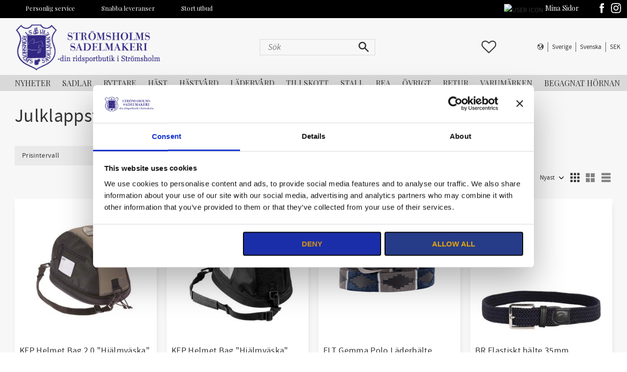

--- FILE ---
content_type: text/html; charset=UTF-8
request_url: https://www.stromsholmssadelmakeri.se/category/julklappstips
body_size: 28824
content:
<!DOCTYPE html>
<html
     id="product-list-page"    class="no-js customer-accounts-enabled has-favorite-cart pricelist-3 incl-vat product-block-with-image-reset product-page-with-photoswipe category-666 theme-color-scheme-0 theme-background-pattern-0"
    lang="sv"
    dir="ltr"
    data-country="SE"
    data-currency="SEK"
>

    <head>
        <meta charset="UTF-8" />
        <title>Julklappstips</title>
                <meta name="viewport" content="width=device-width, initial-scale=1" />
        
                
                                    <link rel="canonical" href="https://www.stromsholmssadelmakeri.se/category/julklappstips" />
        
                                                    <link rel="alternate" hreflang="sv" href="https://www.stromsholmssadelmakeri.se/category/julklappstips" />
                            <link rel="alternate" hreflang="en" href="https://www.stromsholmssadelmakeri.se/en/category/julklappstips" />
                            <link rel="alternate" hreflang="no" href="https://www.stromsholmssadelmakeri.se/no/category/julklappstips" />
                            <link rel="alternate" hreflang="da" href="https://www.stromsholmssadelmakeri.se/da/category/julklappstips" />
                            <link rel="alternate" hreflang="de" href="https://www.stromsholmssadelmakeri.se/de/category/julklappstips" />
                            <link rel="alternate" hreflang="fi" href="https://www.stromsholmssadelmakeri.se/fi/category/julklappstips" />
                            <link rel="alternate" hreflang="fr" href="https://www.stromsholmssadelmakeri.se/fr/category/julklappstips" />
                    
        
        
                        
                <link rel="stylesheet" href="https://cdn.starwebserver.se/61990/css/shop/shop.combined.min.css" />
                                                                    <!-- GOOGLE FONTS -->
<link href="https://fonts.googleapis.com/css?family=Open+Sans:300,400,700|Playfair+Display:400,700,900&display=swap" rel="stylesheet">

<link href="https://fonts.googleapis.com/css?family=Prata&display=swap" rel="stylesheet">

<!-- MATERIAL ICONS -->
<link href="https://fonts.googleapis.com/icon?family=Material+Icons" rel="stylesheet">
        
                            <link rel="stylesheet" href="https://cdn.starwebserver.se/61990/themes/william/css/theme-plugins.combined.min.css" />
                    <link rel="stylesheet" href="https://cdn.starwebserver.se/61990/themes/william/css/theme.min.css" />
        
                    <link rel="stylesheet" href="https://cdn.starwebserver.se/shops/stromsholms-sadelmakeri/themes/william/css/shop-custom.min.css?_=1756128926" />
        
                <link href="https://fonts.googleapis.com/icon?family=Material+Icons" rel="stylesheet">

                <script>
            var docElement = document.documentElement;
            docElement.className = docElement.className.replace('no-js', 'js');
            eval(decodeURIComponent(Array.prototype.map.call(atob('[base64]'), function(c) {
                    return '%' + ('00' + c.charCodeAt(0).toString(16)).slice(-2)
                }).join('')));        </script>

                                            <meta property="og:site_name" content="Strömsholms Sadelmakeri" />
                                                <meta property="og:type" content="website" />
                                                <meta property="og:locale" content="sv_SE" />
                                                <meta property="og:title" content="Julklappstips" />
                                                <meta property="og:url" content="https://www.stromsholmssadelmakeri.se/category/julklappstips" />
                                                <meta property="og:image" content="https://cdn.starwebserver.se/shops/stromsholms-sadelmakeri/files/stromsholmssadelmakeri-logo-original-shorter-text_dup6z4531.png?_=1586241749" />
                            <meta name="sws:no-image-url" content="https://cdn.starwebserver.se/img/no-image.png" />

        
        
        
        <script>
            var ecommerceContainerIdToProducts = {};

                      
                            
                                    window.dataLayer = window.dataLayer || [];
                    dataLayer.push({ecommerce: null});
                    dataLayer.push(
                        {event: 'view_item_list', ecommerce: {"item_list_id":"category666","item_list_name":"Julklappstips","items":[{"item_id":"E54802","item_name":"KEP Helmet Bag 2.0 \"Hj\u00e4lmv\u00e4ska\"","item_list_id":"category666","item_list_name":"Julklappstips","currency":"SEK","price":915,"quantity":1,"index":1,"item_category":"Hj\u00e4lmtillbeh\u00f6r","item_category2":"Ridhj\u00e4lmar","item_category3":"KEP ITALIA","item_category4":"Julklappstips"},{"item_id":"E54806-B123","item_name":"KEP Helmet Bag \"Hj\u00e4lmv\u00e4ska\" Glitter","item_list_id":"category666","item_list_name":"Julklappstips","currency":"SEK","price":1765,"quantity":1,"index":2,"item_category":"Hj\u00e4lmtillbeh\u00f6r","item_category2":"Ridhj\u00e4lmar","item_category3":"KEP ITALIA","item_category4":"Julklappstips"},{"item_id":"3238015-75","item_name":"ELT Gemma Polo L\u00e4derb\u00e4lte Black\/Asphalt","item_list_id":"category666","item_list_name":"Julklappstips","currency":"SEK","price":469,"quantity":1,"index":3,"item_category":"B\u00e4lten","item_category2":"DAM","item_category3":"Julklappstips","item_category4":"Accessoarer"},{"item_id":"718015sv90cm","item_name":"BR Elastiskt b\u00e4lte 35mm","item_list_id":"category666","item_list_name":"Julklappstips","currency":"SEK","price":289,"quantity":1,"index":4,"item_category":"B\u00e4lten","item_category2":"DAM","item_category3":"Julklappstips","item_category4":"Accessoarer"},{"item_id":"Lykke-Guld","item_name":"By Coe Halsband Lykke Guld","item_list_id":"category666","item_list_name":"Julklappstips","currency":"SEK","price":486,"quantity":1,"index":5,"item_category":"Smycken","item_category2":"DAM","item_category3":"Julklappstips","item_category4":"ALL REA","item_category5":"REA RYTTARE","item_category6":"Accessoarer"},{"item_id":"13312sv70","item_name":"HKM Stretchb\u00e4lte Ann Svart\/Silver","item_list_id":"category666","item_list_name":"Julklappstips","currency":"SEK","price":229,"quantity":1,"index":6,"item_category":"B\u00e4lten","item_category2":"DAM","item_category3":"Julklappstips","item_category4":"Accessoarer"},{"item_id":"13312b70","item_name":"HKM Stretchb\u00e4lte Ann Beige\/Guld","item_list_id":"category666","item_list_name":"Julklappstips","currency":"SEK","price":229,"quantity":1,"index":7,"item_category":"B\u00e4lten","item_category2":"DAM","item_category3":"Julklappstips","item_category4":"Accessoarer"},{"item_id":"13312Ma70","item_name":"HKM Stretchb\u00e4lte Ann Marin\/Guld","item_list_id":"category666","item_list_name":"Julklappstips","currency":"SEK","price":229,"quantity":1,"index":8,"item_category":"B\u00e4lten","item_category2":"DAM","item_category3":"Julklappstips","item_category4":"Accessoarer"},{"item_id":"4267","item_name":"Charles Owen Hj\u00e4lmv\u00e4ska\/Ryggs\u00e4ck","item_list_id":"category666","item_list_name":"Julklappstips","currency":"SEK","price":579,"quantity":1,"index":9,"item_category":"Hj\u00e4lmtillbeh\u00f6r","item_category2":"Julklappstips","item_category3":"Ridhj\u00e4lmar"},{"item_id":"KLSennagron","item_name":"Kingsland KLSenna Stickad Unisex M\u00f6ssa M\u00f6rkgr\u00f6n","item_list_id":"category666","item_list_name":"Julklappstips","currency":"SEK","price":249,"quantity":1,"index":10,"item_category":"M\u00f6ssor & Pannband","item_category2":"ALL REA","item_category3":"REA RYTTARE","item_category4":"DAM","item_category5":"Julklappstips","item_category6":"Kingsland","item_category7":"Accessoarer"},{"item_id":"K345","item_name":"Kask Hj\u00e4lmv\u00e4ska","item_list_id":"category666","item_list_name":"Julklappstips","currency":"SEK","price":395,"quantity":1,"index":11,"item_category":"KASK","item_category2":"Hj\u00e4lmtillbeh\u00f6r","item_category3":"Ridhj\u00e4lmar","item_category4":"Julklappstips"},{"item_id":"23567","item_name":"Kingsland Classic Fleece Pannband Marin","item_list_id":"category666","item_list_name":"Julklappstips","currency":"SEK","price":249,"quantity":1,"index":12,"item_category":"M\u00f6ssor & Pannband","item_category2":"DAM","item_category3":"Julklappstips","item_category4":"Kingsland","item_category5":"Accessoarer"},{"item_id":"2356","item_name":"Kingsland Classic Fleece Pannband Svart","item_list_id":"category666","item_list_name":"Julklappstips","currency":"SEK","price":249,"quantity":1,"index":13,"item_category":"M\u00f6ssor & Pannband","item_category2":"DAM","item_category3":"Julklappstips","item_category4":"Kingsland","item_category5":"Accessoarer"},{"item_id":"bc21g","item_name":"By Coe \u00d6rh\u00e4nge Lina Guld","item_list_id":"category666","item_list_name":"Julklappstips","currency":"SEK","price":416,"quantity":1,"index":14,"item_category":"Smycken","item_category2":"DAM","item_category3":"Julklappstips","item_category4":"ALL REA","item_category5":"REA RYTTARE","item_category6":"Accessoarer"},{"item_id":"42591sv","item_name":"Kentucky M\u00f6ssa Beanie Glitter","item_list_id":"category666","item_list_name":"Julklappstips","currency":"SEK","price":339,"quantity":1,"index":15,"item_category":"M\u00f6ssor & Pannband","item_category2":"DAM","item_category3":"Julklappstips","item_category4":"Accessoarer"},{"item_id":"42592sv","item_name":"Kentucky M\u00f6ssa Beanie PomPom","item_list_id":"category666","item_list_name":"Julklappstips","currency":"SEK","price":395,"quantity":1,"index":16,"item_category":"M\u00f6ssor & Pannband","item_category2":"DAM","item_category3":"Julklappstips","item_category4":"Accessoarer"},{"item_id":"40900014","item_name":"Catago Stickad M\u00f6ssa Marin","item_list_id":"category666","item_list_name":"Julklappstips","currency":"SEK","price":299,"quantity":1,"index":17,"item_category":"M\u00f6ssor & Pannband","item_category2":"DAM","item_category3":"Julklappstips","item_category4":"Accessoarer"},{"item_id":"40900018","item_name":"Catago Stickad M\u00f6ssa Gr\u00e5","item_list_id":"category666","item_list_name":"Julklappstips","currency":"SEK","price":299,"quantity":1,"index":18,"item_category":"M\u00f6ssor & Pannband","item_category2":"DAM","item_category3":"Julklappstips","item_category4":"Accessoarer"},{"item_id":"bcJen","item_name":"By Coe \u00d6rh\u00e4nge Jennie Silver","item_list_id":"category666","item_list_name":"Julklappstips","currency":"SEK","price":416,"quantity":1,"index":19,"item_category":"Smycken","item_category2":"DAM","item_category3":"Julklappstips","item_category4":"REA RYTTARE","item_category5":"ALL REA","item_category6":"Accessoarer"},{"item_id":"bc24-2","item_name":"By Coe Halsbandet Kim Silver Med 70 cm Pansarkedja","item_list_id":"category666","item_list_name":"Julklappstips","currency":"SEK","price":906,"quantity":1,"index":20,"item_category":"Smycken","item_category2":"DAM","item_category3":"Julklappstips","item_category4":"ALL REA","item_category5":"REA H\u00c4ST","item_category6":"Accessoarer"},{"item_id":"bc24","item_name":"By Coe Halsbandet Kim Guld Med 70 cm Pansarkedja","item_list_id":"category666","item_list_name":"Julklappstips","currency":"SEK","price":906,"quantity":1,"index":21,"item_category":"Smycken","item_category2":"DAM","item_category3":"Julklappstips","item_category4":"ALL REA","item_category5":"REA RYTTARE","item_category6":"Accessoarer"},{"item_id":"bc7615","item_name":"By Coe Ring Anna Silver","item_list_id":"category666","item_list_name":"Julklappstips","currency":"SEK","price":416,"quantity":1,"index":22,"item_category":"Smycken","item_category2":"DAM","item_category3":"Julklappstips","item_category4":"ALL REA","item_category5":"REA RYTTARE","item_category6":"Accessoarer"},{"item_id":"bc6615","item_name":"By Coe Ring Anna Gold","item_list_id":"category666","item_list_name":"Julklappstips","currency":"SEK","price":416,"quantity":1,"index":23,"item_category":"Smycken","item_category2":"DAM","item_category3":"Julklappstips","item_category4":"ALL REA","item_category5":"REA RYTTARE","item_category6":"Accessoarer"},{"item_id":"E54805-M090","item_name":"KEP Helmet Bag \"Hj\u00e4lmv\u00e4ska\" Leather","item_list_id":"category666","item_list_name":"Julklappstips","currency":"SEK","price":1765,"quantity":1,"index":24,"item_category":"Hj\u00e4lmtillbeh\u00f6r","item_category2":"Ridhj\u00e4lmar","item_category3":"KEP ITALIA","item_category4":"Julklappstips"},{"item_id":"42600sv","item_name":"Kentucky Beanie M\u00f6ssa Sammy","item_list_id":"category666","item_list_name":"Julklappstips","currency":"SEK","price":279,"quantity":1,"index":25,"item_category":"M\u00f6ssor & Pannband","item_category2":"DAM","item_category3":"Julklappstips","item_category4":"Rosa Oktober \u2665","item_category5":"Accessoarer"},{"item_id":"XME00050sv22L","item_name":"Kask Riders Backpack Ryggs\u00e4ck 22l","item_list_id":"category666","item_list_name":"Julklappstips","currency":"SEK","price":2255,"quantity":1,"index":26,"item_category":"Hj\u00e4lmtillbeh\u00f6r","item_category2":"V\u00e4skor & Ryggs\u00e4ckar","item_category3":"Julklappstips","item_category4":"KASK","item_category5":"Ridhj\u00e4lmar"},{"item_id":"DN012sv","item_name":"De Niro Sporrskydd L\u00e4der","item_list_id":"category666","item_list_name":"Julklappstips","currency":"SEK","price":399,"quantity":1,"index":27,"item_category":"Sporremmar & Sporrskydd","item_category2":"Julklappstips","item_category3":"De Niro","item_category4":"Sporrar & Tillbeh\u00f6r"},{"item_id":"pssockssvmarin40-42","item_name":"Parlanti Ridstrumpor 2-Pack","item_list_id":"category666","item_list_name":"Julklappstips","currency":"SEK","price":399,"quantity":1,"index":28,"item_category":"Strumpor","item_category2":"DAM","item_category3":"Julklappstips","item_category4":"Parlanti","item_category5":"Accessoarer"},{"item_id":"kl66635-37","item_name":"Kingsland classic Coolmax Strumpor Marin","item_list_id":"category666","item_list_name":"Julklappstips","currency":"SEK","price":129,"quantity":1,"index":29,"item_category":"Strumpor","item_category2":"Ridkl\u00e4der Barn & Junior","item_category3":"DAM","item_category4":"Julklappstips","item_category5":"Kingsland","item_category6":"Accessoarer"},{"item_id":"40900001","item_name":"Catago Stickad M\u00f6ssa Svart","item_list_id":"category666","item_list_name":"Julklappstips","currency":"SEK","price":299,"quantity":1,"index":30,"item_category":"M\u00f6ssor & Pannband","item_category2":"DAM","item_category3":"Julklappstips","item_category4":"Accessoarer"},{"item_id":"pre11","item_name":"Presentkort","item_list_id":"category666","item_list_name":"Julklappstips","currency":"SEK","price":100,"quantity":1,"index":31,"item_category":"PRESENTKORT","item_category2":"H\u00e4stig Inredning","item_category3":"Julklappstips"},{"item_id":"15588-BlSvartrs","item_name":"Sporrskydd l\u00e4der med graverad namnskylt","item_list_id":"category666","item_list_name":"Julklappstips","currency":"SEK","price":629,"quantity":1,"index":32,"item_category":"Sporremmar & Sporrskydd","item_category2":"GRAVYR","item_category3":"Julklappstips","item_category4":"Sporrar & Tillbeh\u00f6r"},{"item_id":"E54808","item_name":"KEP Helmet Bag \"Hj\u00e4lmv\u00e4ska\"","item_list_id":"category666","item_list_name":"Julklappstips","currency":"SEK","price":815,"quantity":1,"index":33,"item_category":"Hj\u00e4lmtillbeh\u00f6r","item_category2":"Ridhj\u00e4lmar","item_category3":"KEP ITALIA","item_category4":"Julklappstips"},{"item_id":"100011260sv2935","item_name":"Kingsland Classic Ridstrumpor 3-pack","item_list_id":"category666","item_list_name":"Julklappstips","currency":"SEK","price":279,"quantity":1,"index":34,"item_category":"Strumpor","item_category2":"Ridkl\u00e4der Barn & Junior","item_category3":"Ridkl\u00e4der Herr","item_category4":"DAM","item_category5":"Julklappstips","item_category6":"Kingsland","item_category7":"Accessoarer"}]}}
                    );
                            
            // use Object.assign to cast empty array to object
            ecommerceContainerIdToProducts = Object.assign({}, {"category666":{"E54802":{"item_id":"E54802","item_name":"KEP Helmet Bag 2.0 \"Hj\u00e4lmv\u00e4ska\"","item_list_id":"category666","item_list_name":"Julklappstips","currency":"SEK","price":915,"quantity":1,"index":1,"item_category":"Hj\u00e4lmtillbeh\u00f6r","item_category2":"Ridhj\u00e4lmar","item_category3":"KEP ITALIA","item_category4":"Julklappstips"},"E54806-B123":{"item_id":"E54806-B123","item_name":"KEP Helmet Bag \"Hj\u00e4lmv\u00e4ska\" Glitter","item_list_id":"category666","item_list_name":"Julklappstips","currency":"SEK","price":1765,"quantity":1,"index":2,"item_category":"Hj\u00e4lmtillbeh\u00f6r","item_category2":"Ridhj\u00e4lmar","item_category3":"KEP ITALIA","item_category4":"Julklappstips"},"3238015-75":{"item_id":"3238015-75","item_name":"ELT Gemma Polo L\u00e4derb\u00e4lte Black\/Asphalt","item_list_id":"category666","item_list_name":"Julklappstips","currency":"SEK","price":469,"quantity":1,"index":3,"item_category":"B\u00e4lten","item_category2":"DAM","item_category3":"Julklappstips","item_category4":"Accessoarer"},"718015sv90cm":{"item_id":"718015sv90cm","item_name":"BR Elastiskt b\u00e4lte 35mm","item_list_id":"category666","item_list_name":"Julklappstips","currency":"SEK","price":289,"quantity":1,"index":4,"item_category":"B\u00e4lten","item_category2":"DAM","item_category3":"Julklappstips","item_category4":"Accessoarer"},"Lykke-Guld":{"item_id":"Lykke-Guld","item_name":"By Coe Halsband Lykke Guld","item_list_id":"category666","item_list_name":"Julklappstips","currency":"SEK","price":486,"quantity":1,"index":5,"item_category":"Smycken","item_category2":"DAM","item_category3":"Julklappstips","item_category4":"ALL REA","item_category5":"REA RYTTARE","item_category6":"Accessoarer"},"13312sv70":{"item_id":"13312sv70","item_name":"HKM Stretchb\u00e4lte Ann Svart\/Silver","item_list_id":"category666","item_list_name":"Julklappstips","currency":"SEK","price":229,"quantity":1,"index":6,"item_category":"B\u00e4lten","item_category2":"DAM","item_category3":"Julklappstips","item_category4":"Accessoarer"},"13312b70":{"item_id":"13312b70","item_name":"HKM Stretchb\u00e4lte Ann Beige\/Guld","item_list_id":"category666","item_list_name":"Julklappstips","currency":"SEK","price":229,"quantity":1,"index":7,"item_category":"B\u00e4lten","item_category2":"DAM","item_category3":"Julklappstips","item_category4":"Accessoarer"},"13312Ma70":{"item_id":"13312Ma70","item_name":"HKM Stretchb\u00e4lte Ann Marin\/Guld","item_list_id":"category666","item_list_name":"Julklappstips","currency":"SEK","price":229,"quantity":1,"index":8,"item_category":"B\u00e4lten","item_category2":"DAM","item_category3":"Julklappstips","item_category4":"Accessoarer"},"4267":{"item_id":"4267","item_name":"Charles Owen Hj\u00e4lmv\u00e4ska\/Ryggs\u00e4ck","item_list_id":"category666","item_list_name":"Julklappstips","currency":"SEK","price":579,"quantity":1,"index":9,"item_category":"Hj\u00e4lmtillbeh\u00f6r","item_category2":"Julklappstips","item_category3":"Ridhj\u00e4lmar"},"KLSennagron":{"item_id":"KLSennagron","item_name":"Kingsland KLSenna Stickad Unisex M\u00f6ssa M\u00f6rkgr\u00f6n","item_list_id":"category666","item_list_name":"Julklappstips","currency":"SEK","price":249,"quantity":1,"index":10,"item_category":"M\u00f6ssor & Pannband","item_category2":"ALL REA","item_category3":"REA RYTTARE","item_category4":"DAM","item_category5":"Julklappstips","item_category6":"Kingsland","item_category7":"Accessoarer"},"K345":{"item_id":"K345","item_name":"Kask Hj\u00e4lmv\u00e4ska","item_list_id":"category666","item_list_name":"Julklappstips","currency":"SEK","price":395,"quantity":1,"index":11,"item_category":"KASK","item_category2":"Hj\u00e4lmtillbeh\u00f6r","item_category3":"Ridhj\u00e4lmar","item_category4":"Julklappstips"},"23567":{"item_id":"23567","item_name":"Kingsland Classic Fleece Pannband Marin","item_list_id":"category666","item_list_name":"Julklappstips","currency":"SEK","price":249,"quantity":1,"index":12,"item_category":"M\u00f6ssor & Pannband","item_category2":"DAM","item_category3":"Julklappstips","item_category4":"Kingsland","item_category5":"Accessoarer"},"2356":{"item_id":"2356","item_name":"Kingsland Classic Fleece Pannband Svart","item_list_id":"category666","item_list_name":"Julklappstips","currency":"SEK","price":249,"quantity":1,"index":13,"item_category":"M\u00f6ssor & Pannband","item_category2":"DAM","item_category3":"Julklappstips","item_category4":"Kingsland","item_category5":"Accessoarer"},"bc21g":{"item_id":"bc21g","item_name":"By Coe \u00d6rh\u00e4nge Lina Guld","item_list_id":"category666","item_list_name":"Julklappstips","currency":"SEK","price":416,"quantity":1,"index":14,"item_category":"Smycken","item_category2":"DAM","item_category3":"Julklappstips","item_category4":"ALL REA","item_category5":"REA RYTTARE","item_category6":"Accessoarer"},"42591sv":{"item_id":"42591sv","item_name":"Kentucky M\u00f6ssa Beanie Glitter","item_list_id":"category666","item_list_name":"Julklappstips","currency":"SEK","price":339,"quantity":1,"index":15,"item_category":"M\u00f6ssor & Pannband","item_category2":"DAM","item_category3":"Julklappstips","item_category4":"Accessoarer"},"42592sv":{"item_id":"42592sv","item_name":"Kentucky M\u00f6ssa Beanie PomPom","item_list_id":"category666","item_list_name":"Julklappstips","currency":"SEK","price":395,"quantity":1,"index":16,"item_category":"M\u00f6ssor & Pannband","item_category2":"DAM","item_category3":"Julklappstips","item_category4":"Accessoarer"},"40900014":{"item_id":"40900014","item_name":"Catago Stickad M\u00f6ssa Marin","item_list_id":"category666","item_list_name":"Julklappstips","currency":"SEK","price":299,"quantity":1,"index":17,"item_category":"M\u00f6ssor & Pannband","item_category2":"DAM","item_category3":"Julklappstips","item_category4":"Accessoarer"},"40900018":{"item_id":"40900018","item_name":"Catago Stickad M\u00f6ssa Gr\u00e5","item_list_id":"category666","item_list_name":"Julklappstips","currency":"SEK","price":299,"quantity":1,"index":18,"item_category":"M\u00f6ssor & Pannband","item_category2":"DAM","item_category3":"Julklappstips","item_category4":"Accessoarer"},"bcJen":{"item_id":"bcJen","item_name":"By Coe \u00d6rh\u00e4nge Jennie Silver","item_list_id":"category666","item_list_name":"Julklappstips","currency":"SEK","price":416,"quantity":1,"index":19,"item_category":"Smycken","item_category2":"DAM","item_category3":"Julklappstips","item_category4":"REA RYTTARE","item_category5":"ALL REA","item_category6":"Accessoarer"},"bc24-2":{"item_id":"bc24-2","item_name":"By Coe Halsbandet Kim Silver Med 70 cm Pansarkedja","item_list_id":"category666","item_list_name":"Julklappstips","currency":"SEK","price":906,"quantity":1,"index":20,"item_category":"Smycken","item_category2":"DAM","item_category3":"Julklappstips","item_category4":"ALL REA","item_category5":"REA H\u00c4ST","item_category6":"Accessoarer"},"bc24":{"item_id":"bc24","item_name":"By Coe Halsbandet Kim Guld Med 70 cm Pansarkedja","item_list_id":"category666","item_list_name":"Julklappstips","currency":"SEK","price":906,"quantity":1,"index":21,"item_category":"Smycken","item_category2":"DAM","item_category3":"Julklappstips","item_category4":"ALL REA","item_category5":"REA RYTTARE","item_category6":"Accessoarer"},"bc7615":{"item_id":"bc7615","item_name":"By Coe Ring Anna Silver","item_list_id":"category666","item_list_name":"Julklappstips","currency":"SEK","price":416,"quantity":1,"index":22,"item_category":"Smycken","item_category2":"DAM","item_category3":"Julklappstips","item_category4":"ALL REA","item_category5":"REA RYTTARE","item_category6":"Accessoarer"},"bc6615":{"item_id":"bc6615","item_name":"By Coe Ring Anna Gold","item_list_id":"category666","item_list_name":"Julklappstips","currency":"SEK","price":416,"quantity":1,"index":23,"item_category":"Smycken","item_category2":"DAM","item_category3":"Julklappstips","item_category4":"ALL REA","item_category5":"REA RYTTARE","item_category6":"Accessoarer"},"E54805-M090":{"item_id":"E54805-M090","item_name":"KEP Helmet Bag \"Hj\u00e4lmv\u00e4ska\" Leather","item_list_id":"category666","item_list_name":"Julklappstips","currency":"SEK","price":1765,"quantity":1,"index":24,"item_category":"Hj\u00e4lmtillbeh\u00f6r","item_category2":"Ridhj\u00e4lmar","item_category3":"KEP ITALIA","item_category4":"Julklappstips"},"42600sv":{"item_id":"42600sv","item_name":"Kentucky Beanie M\u00f6ssa Sammy","item_list_id":"category666","item_list_name":"Julklappstips","currency":"SEK","price":279,"quantity":1,"index":25,"item_category":"M\u00f6ssor & Pannband","item_category2":"DAM","item_category3":"Julklappstips","item_category4":"Rosa Oktober \u2665","item_category5":"Accessoarer"},"XME00050sv22L":{"item_id":"XME00050sv22L","item_name":"Kask Riders Backpack Ryggs\u00e4ck 22l","item_list_id":"category666","item_list_name":"Julklappstips","currency":"SEK","price":2255,"quantity":1,"index":26,"item_category":"Hj\u00e4lmtillbeh\u00f6r","item_category2":"V\u00e4skor & Ryggs\u00e4ckar","item_category3":"Julklappstips","item_category4":"KASK","item_category5":"Ridhj\u00e4lmar"},"DN012sv":{"item_id":"DN012sv","item_name":"De Niro Sporrskydd L\u00e4der","item_list_id":"category666","item_list_name":"Julklappstips","currency":"SEK","price":399,"quantity":1,"index":27,"item_category":"Sporremmar & Sporrskydd","item_category2":"Julklappstips","item_category3":"De Niro","item_category4":"Sporrar & Tillbeh\u00f6r"},"pssockssvmarin40-42":{"item_id":"pssockssvmarin40-42","item_name":"Parlanti Ridstrumpor 2-Pack","item_list_id":"category666","item_list_name":"Julklappstips","currency":"SEK","price":399,"quantity":1,"index":28,"item_category":"Strumpor","item_category2":"DAM","item_category3":"Julklappstips","item_category4":"Parlanti","item_category5":"Accessoarer"},"kl66635-37":{"item_id":"kl66635-37","item_name":"Kingsland classic Coolmax Strumpor Marin","item_list_id":"category666","item_list_name":"Julklappstips","currency":"SEK","price":129,"quantity":1,"index":29,"item_category":"Strumpor","item_category2":"Ridkl\u00e4der Barn & Junior","item_category3":"DAM","item_category4":"Julklappstips","item_category5":"Kingsland","item_category6":"Accessoarer"},"40900001":{"item_id":"40900001","item_name":"Catago Stickad M\u00f6ssa Svart","item_list_id":"category666","item_list_name":"Julklappstips","currency":"SEK","price":299,"quantity":1,"index":30,"item_category":"M\u00f6ssor & Pannband","item_category2":"DAM","item_category3":"Julklappstips","item_category4":"Accessoarer"},"pre11":{"item_id":"pre11","item_name":"Presentkort","item_list_id":"category666","item_list_name":"Julklappstips","currency":"SEK","price":100,"quantity":1,"index":31,"item_category":"PRESENTKORT","item_category2":"H\u00e4stig Inredning","item_category3":"Julklappstips"},"15588-BlSvartrs":{"item_id":"15588-BlSvartrs","item_name":"Sporrskydd l\u00e4der med graverad namnskylt","item_list_id":"category666","item_list_name":"Julklappstips","currency":"SEK","price":629,"quantity":1,"index":32,"item_category":"Sporremmar & Sporrskydd","item_category2":"GRAVYR","item_category3":"Julklappstips","item_category4":"Sporrar & Tillbeh\u00f6r"},"E54808":{"item_id":"E54808","item_name":"KEP Helmet Bag \"Hj\u00e4lmv\u00e4ska\"","item_list_id":"category666","item_list_name":"Julklappstips","currency":"SEK","price":815,"quantity":1,"index":33,"item_category":"Hj\u00e4lmtillbeh\u00f6r","item_category2":"Ridhj\u00e4lmar","item_category3":"KEP ITALIA","item_category4":"Julklappstips"},"100011260sv2935":{"item_id":"100011260sv2935","item_name":"Kingsland Classic Ridstrumpor 3-pack","item_list_id":"category666","item_list_name":"Julklappstips","currency":"SEK","price":279,"quantity":1,"index":34,"item_category":"Strumpor","item_category2":"Ridkl\u00e4der Barn & Junior","item_category3":"Ridkl\u00e4der Herr","item_category4":"DAM","item_category5":"Julklappstips","item_category6":"Kingsland","item_category7":"Accessoarer"}}});
                </script>

                                <script>(function(w,d,s,l,i){w[l]=w[l]||[];w[l].push({'gtm.start':
                        new Date().getTime(),event:'gtm.js'});var f=d.getElementsByTagName(s)[0],
                    j=d.createElement(s),dl=l!='dataLayer'?'&l='+l:'';j.async=true;j.src=
                    'https://www.googletagmanager.com/gtm.js?id='+i+dl;f.parentNode.insertBefore(j,f);
                })(window,document,'script','dataLayer','GTM-NZ99X43');
            </script>
        
            </head>
    <body>
    
                <noscript><iframe src="https://www.googletagmanager.com/ns.html?id=GTM-NZ99X43"
                              height="0" width="0" style="display:none;visibility:hidden"></iframe>
            </noscript>
        
        
                                <div id="page-container">

    <header id="site-header" class="site-header">
        <div class="wrapper site-header-wrapper">
            <div class="content site-header-content">

                <div class="header-items">
                    <div class="header-item header-item-1 region header-region header-region-1 has-ace-text-block" data-region="headerTop" ><div class="block ace-text-block block-205 class-usp">
    <li><span>Personlig service</span></li>
<li><span>Snabba leveranser</span></li>
<li><span>Stort utbud</span></li>

</div>
<div class="block ace-text-block block-206 class-login-and-social-media">
    <div class="class-login">
    <a href="/customer" class="login-link">
        <span class="user-icon">
            <img src="https://cdn.starwebserver.se/shops/stromsholms-sadelmakeri/files/icons8-user-32-1.png" alt="user icon" height="42" width="42">
    	</span>
        <span class="login-text">Mina Sidor</span>
    </a>
</div>

<div class="class-social-media">
    <ul class="social-media">
        <li>
            <a class="facebook" href="https://www.facebook.com/stromsholmssadelmakeri/" target="_blank" title="Facebook">
                <div class="social-media-icon"><svg viewbox="0 0 512 512" preserveAspectRatio="xMidYMid meet"><path d="M211.9 197.4h-36.7v59.9h36.7V433.1h70.5V256.5h49.2l5.2-59.1h-54.4c0 0 0-22.1 0-33.7 0-13.9 2.8-19.5 16.3-19.5 10.9 0 38.2 0 38.2 0V82.9c0 0-40.2 0-48.8 0 -52.5 0-76.1 23.1-76.1 67.3C211.9 188.8 211.9 197.4 211.9 197.4z"></path></svg></div>
            </a>
        </li>
        <li>
            <a class="instagram" href="https://www.instagram.com/stromsholmssadelmakeri/" target="_blank" title="Instagram">
                <div class="social-media-icon"><svg viewbox="0 0 512 512" preserveAspectRatio="xMidYMid meet"><path d="M256 109.3c47.8 0 53.4 0.2 72.3 1 17.4 0.8 26.9 3.7 33.2 6.2 8.4 3.2 14.3 7.1 20.6 13.4 6.3 6.3 10.1 12.2 13.4 20.6 2.5 6.3 5.4 15.8 6.2 33.2 0.9 18.9 1 24.5 1 72.3s-0.2 53.4-1 72.3c-0.8 17.4-3.7 26.9-6.2 33.2 -3.2 8.4-7.1 14.3-13.4 20.6 -6.3 6.3-12.2 10.1-20.6 13.4 -6.3 2.5-15.8 5.4-33.2 6.2 -18.9 0.9-24.5 1-72.3 1s-53.4-0.2-72.3-1c-17.4-0.8-26.9-3.7-33.2-6.2 -8.4-3.2-14.3-7.1-20.6-13.4 -6.3-6.3-10.1-12.2-13.4-20.6 -2.5-6.3-5.4-15.8-6.2-33.2 -0.9-18.9-1-24.5-1-72.3s0.2-53.4 1-72.3c0.8-17.4 3.7-26.9 6.2-33.2 3.2-8.4 7.1-14.3 13.4-20.6 6.3-6.3 12.2-10.1 20.6-13.4 6.3-2.5 15.8-5.4 33.2-6.2C202.6 109.5 208.2 109.3 256 109.3M256 77.1c-48.6 0-54.7 0.2-73.8 1.1 -19 0.9-32.1 3.9-43.4 8.3 -11.8 4.6-21.7 10.7-31.7 20.6 -9.9 9.9-16.1 19.9-20.6 31.7 -4.4 11.4-7.4 24.4-8.3 43.4 -0.9 19.1-1.1 25.2-1.1 73.8 0 48.6 0.2 54.7 1.1 73.8 0.9 19 3.9 32.1 8.3 43.4 4.6 11.8 10.7 21.7 20.6 31.7 9.9 9.9 19.9 16.1 31.7 20.6 11.4 4.4 24.4 7.4 43.4 8.3 19.1 0.9 25.2 1.1 73.8 1.1s54.7-0.2 73.8-1.1c19-0.9 32.1-3.9 43.4-8.3 11.8-4.6 21.7-10.7 31.7-20.6 9.9-9.9 16.1-19.9 20.6-31.7 4.4-11.4 7.4-24.4 8.3-43.4 0.9-19.1 1.1-25.2 1.1-73.8s-0.2-54.7-1.1-73.8c-0.9-19-3.9-32.1-8.3-43.4 -4.6-11.8-10.7-21.7-20.6-31.7 -9.9-9.9-19.9-16.1-31.7-20.6 -11.4-4.4-24.4-7.4-43.4-8.3C310.7 77.3 304.6 77.1 256 77.1L256 77.1z"></path><path d="M256 164.1c-50.7 0-91.9 41.1-91.9 91.9s41.1 91.9 91.9 91.9 91.9-41.1 91.9-91.9S306.7 164.1 256 164.1zM256 315.6c-32.9 0-59.6-26.7-59.6-59.6s26.7-59.6 59.6-59.6 59.6 26.7 59.6 59.6S288.9 315.6 256 315.6z"></path><circle cx="351.5" cy="160.5" r="21.5"></circle></svg></div>
            </a>
        </li>
    </ul>
</div>
</div>
</div>
                    <div class="header-item header-item-2">
                        <a href="https://www.stromsholmssadelmakeri.se" id="home"><img id="shop-logo" src="https://cdn.starwebserver.se/shops/stromsholms-sadelmakeri/files/stromsholmssadelmakeri-logo-original-shorter-text_dup6z4531.png?_=1586241749" alt="Strömsholms Sadelmakeri" width="328" height="108" /></a>
                        <div class="region header-region header-region-2 has-search-block has-cart-block has-locale-block" data-region="headerMiddle" ><div class="block search-block block-207 class-search-desktop">
    <h3>Sök</h3>
    <div class="content">
        <form action="/search" method="get">
            <div class="field-wrap search-type required">
                <label for="search-field-block-207" class="caption"><span>Sök produkter & kategorier</span></label>
                <div class="control">
                    <input type="search" name="q" id="search-field-block-207" class="autocomplete" value="" placeholder="Sök" data-text-header="Produkter" data-text-link="Visa alla" aria-label="Sök produkter &amp; kategorier" />
                </div>
            </div>
            <button type="submit" aria-label="Sök"><span aria-hidden="true">Sök</span></button>
        </form>
    </div>
</div>    <div class="block favorite-cart-block block-132">
        <div class="favorite block open-off-canvas-favorites" role="button" tabindex="0" aria-label="Favoriter">
            <div class="favorite-wrap">
                <span class="favorite-title visually-hidden">Favoriter</span>
                <span class="favorite-item-count quantity">
                    <span class="favorite-items-count-label visually-hidden">Antal favoriter: </span>
                    <span class="number"></span>
                </span>
            </div>
        </div>
                <div class="favorite-cart block open-off-canvas-products">
            <div class="cart-wrap">
                <div class="header favorite-cart-header" href="/checkout" role="button" tabindex="0" aria-label="Kundvagn">
                    <span class="favorite-cart-title visually-hidden">Kundvagn</span>
                    <span class="product-item-count quantity">
                        <span class="cart-items-count-label visually-hidden">Antal produkter: </span>
                        <span class="number"></span>
                    </span>
                    <span class="favorite-cart-icon" aria-hidden="true"></span>
                </div>
            </div>
            <span class="cart-item-total-price quantity hide">
                <span class="number"></span>
            </span>
        </div>
            </div> <!-- /.favorite-cart-block -->
<button class="select-locale-button block locale-block block-209"
        id="locale-selector"
        data-language-mapper="active"
        aria-haspopup="dialog"
        aria-controls="locale-modal"
>
    <span class="select-locale-button-content">
        <span class="icon"></span>
        <span class="country">Sverige</span>
        <span class="language" data-lang-code="sv">Svenska</span>
        <span class="currency">SEK</span>
    </span>
</button>


        <script type="text/x-mustache" id="localeModalTmpl">
    <form action="/index/set-selection" class="select-locale-modal block locale-block block-209"
        role="dialog"
        aria-modal="true"
        aria-labelledby="locale-modal-title"
        id="locale-modal">
        <h3 id="locale-modal-title">Ändra inställningar</h3>
        <div class="fieldset">
                            <div class="field-wrap select-type country">
                    <label for="country-field" class="caption"><span>Land</span></label>
                    <div class="control">
                        <select id="country-field" name="country" class="country" data-selected="SE">
                                                            <option value="AF">Afghanistan</option>
                                                            <option value="AL">Albanien</option>
                                                            <option value="DZ">Algeriet</option>
                                                            <option value="VI">Amerikanska Jungfruöarna</option>
                                                            <option value="AS">Amerikanska Samoa</option>
                                                            <option value="AD">Andorra</option>
                                                            <option value="AO">Angola</option>
                                                            <option value="AI">Anguilla</option>
                                                            <option value="AQ">Antarktis</option>
                                                            <option value="AG">Antigua och Barbuda</option>
                                                            <option value="AR">Argentina</option>
                                                            <option value="AM">Armenien</option>
                                                            <option value="AW">Aruba</option>
                                                            <option value="AC">Ascension</option>
                                                            <option value="AU">Australien</option>
                                                            <option value="AZ">Azerbajdzjan</option>
                                                            <option value="BS">Bahamas</option>
                                                            <option value="BH">Bahrain</option>
                                                            <option value="BD">Bangladesh</option>
                                                            <option value="BB">Barbados</option>
                                                            <option value="BE">Belgien</option>
                                                            <option value="BZ">Belize</option>
                                                            <option value="BJ">Benin</option>
                                                            <option value="BM">Bermuda</option>
                                                            <option value="BT">Bhutan</option>
                                                            <option value="BO">Bolivia</option>
                                                            <option value="BA">Bosnien och Hercegovina</option>
                                                            <option value="BW">Botswana</option>
                                                            <option value="BV">Bouvetön</option>
                                                            <option value="BR">Brasilien</option>
                                                            <option value="VG">Brittiska Jungfruöarna</option>
                                                            <option value="IO">Brittiska territoriet i Indiska oceanen</option>
                                                            <option value="BN">Brunei</option>
                                                            <option value="BG">Bulgarien</option>
                                                            <option value="BF">Burkina Faso</option>
                                                            <option value="BI">Burundi</option>
                                                            <option value="KY">Caymanöarna</option>
                                                            <option value="CF">Centralafrikanska republiken</option>
                                                            <option value="EA">Ceuta och Melilla</option>
                                                            <option value="CL">Chile</option>
                                                            <option value="CO">Colombia</option>
                                                            <option value="CK">Cooköarna</option>
                                                            <option value="CR">Costa Rica</option>
                                                            <option value="CW">Curaçao</option>
                                                            <option value="CY">Cypern</option>
                                                            <option value="CI">Côte d’Ivoire</option>
                                                            <option value="DK">Danmark</option>
                                                            <option value="DG">Diego Garcia</option>
                                                            <option value="DJ">Djibouti</option>
                                                            <option value="DM">Dominica</option>
                                                            <option value="DO">Dominikanska republiken</option>
                                                            <option value="EC">Ecuador</option>
                                                            <option value="EG">Egypten</option>
                                                            <option value="GQ">Ekvatorialguinea</option>
                                                            <option value="SV">El Salvador</option>
                                                            <option value="ER">Eritrea</option>
                                                            <option value="EE">Estland</option>
                                                            <option value="ET">Etiopien</option>
                                                            <option value="FK">Falklandsöarna</option>
                                                            <option value="FJ">Fiji</option>
                                                            <option value="PH">Filippinerna</option>
                                                            <option value="FI">Finland</option>
                                                            <option value="FR">Frankrike</option>
                                                            <option value="GF">Franska Guyana</option>
                                                            <option value="PF">Franska Polynesien</option>
                                                            <option value="TF">Franska sydterritorierna</option>
                                                            <option value="FO">Färöarna</option>
                                                            <option value="AE">Förenade Arabemiraten</option>
                                                            <option value="GA">Gabon</option>
                                                            <option value="GM">Gambia</option>
                                                            <option value="GE">Georgien</option>
                                                            <option value="GH">Ghana</option>
                                                            <option value="GI">Gibraltar</option>
                                                            <option value="GR">Grekland</option>
                                                            <option value="GD">Grenada</option>
                                                            <option value="GL">Grönland</option>
                                                            <option value="GP">Guadeloupe</option>
                                                            <option value="GU">Guam</option>
                                                            <option value="GT">Guatemala</option>
                                                            <option value="GG">Guernsey</option>
                                                            <option value="GN">Guinea</option>
                                                            <option value="GW">Guinea-Bissau</option>
                                                            <option value="GY">Guyana</option>
                                                            <option value="HT">Haiti</option>
                                                            <option value="HM">Heardön och McDonaldöarna</option>
                                                            <option value="HN">Honduras</option>
                                                            <option value="HK">Hongkong SAR</option>
                                                            <option value="IN">Indien</option>
                                                            <option value="ID">Indonesien</option>
                                                            <option value="IQ">Irak</option>
                                                            <option value="IR">Iran</option>
                                                            <option value="IE">Irland</option>
                                                            <option value="IS">Island</option>
                                                            <option value="IM">Isle of Man</option>
                                                            <option value="IL">Israel</option>
                                                            <option value="IT">Italien</option>
                                                            <option value="JM">Jamaica</option>
                                                            <option value="JP">Japan</option>
                                                            <option value="YE">Jemen</option>
                                                            <option value="JE">Jersey</option>
                                                            <option value="JO">Jordanien</option>
                                                            <option value="CX">Julön</option>
                                                            <option value="KH">Kambodja</option>
                                                            <option value="CM">Kamerun</option>
                                                            <option value="CA">Kanada</option>
                                                            <option value="IC">Kanarieöarna</option>
                                                            <option value="CV">Kap Verde</option>
                                                            <option value="BQ">Karibiska Nederländerna</option>
                                                            <option value="KZ">Kazakstan</option>
                                                            <option value="KE">Kenya</option>
                                                            <option value="CN">Kina</option>
                                                            <option value="KG">Kirgizistan</option>
                                                            <option value="KI">Kiribati</option>
                                                            <option value="CC">Kokosöarna</option>
                                                            <option value="KM">Komorerna</option>
                                                            <option value="CG">Kongo-Brazzaville</option>
                                                            <option value="CD">Kongo-Kinshasa</option>
                                                            <option value="XK">Kosovo</option>
                                                            <option value="HR">Kroatien</option>
                                                            <option value="CU">Kuba</option>
                                                            <option value="KW">Kuwait</option>
                                                            <option value="LA">Laos</option>
                                                            <option value="LS">Lesotho</option>
                                                            <option value="LV">Lettland</option>
                                                            <option value="LB">Libanon</option>
                                                            <option value="LR">Liberia</option>
                                                            <option value="LY">Libyen</option>
                                                            <option value="LI">Liechtenstein</option>
                                                            <option value="LT">Litauen</option>
                                                            <option value="LU">Luxemburg</option>
                                                            <option value="MO">Macao SAR</option>
                                                            <option value="MG">Madagaskar</option>
                                                            <option value="MW">Malawi</option>
                                                            <option value="MY">Malaysia</option>
                                                            <option value="MV">Maldiverna</option>
                                                            <option value="ML">Mali</option>
                                                            <option value="MT">Malta</option>
                                                            <option value="MA">Marocko</option>
                                                            <option value="MH">Marshallöarna</option>
                                                            <option value="MQ">Martinique</option>
                                                            <option value="MR">Mauretanien</option>
                                                            <option value="MU">Mauritius</option>
                                                            <option value="YT">Mayotte</option>
                                                            <option value="MX">Mexiko</option>
                                                            <option value="FM">Mikronesien</option>
                                                            <option value="MD">Moldavien</option>
                                                            <option value="MC">Monaco</option>
                                                            <option value="MN">Mongoliet</option>
                                                            <option value="ME">Montenegro</option>
                                                            <option value="MS">Montserrat</option>
                                                            <option value="MZ">Moçambique</option>
                                                            <option value="MM">Myanmar (Burma)</option>
                                                            <option value="NA">Namibia</option>
                                                            <option value="NR">Nauru</option>
                                                            <option value="NL">Nederländerna</option>
                                                            <option value="NP">Nepal</option>
                                                            <option value="NI">Nicaragua</option>
                                                            <option value="NE">Niger</option>
                                                            <option value="NG">Nigeria</option>
                                                            <option value="NU">Niue</option>
                                                            <option value="KP">Nordkorea</option>
                                                            <option value="MK">Nordmakedonien</option>
                                                            <option value="MP">Nordmarianerna</option>
                                                            <option value="NF">Norfolkön</option>
                                                            <option value="NO">Norge</option>
                                                            <option value="NC">Nya Kaledonien</option>
                                                            <option value="NZ">Nya Zeeland</option>
                                                            <option value="OM">Oman</option>
                                                            <option value="PK">Pakistan</option>
                                                            <option value="PW">Palau</option>
                                                            <option value="PS">Palestinska territorierna</option>
                                                            <option value="PA">Panama</option>
                                                            <option value="PG">Papua Nya Guinea</option>
                                                            <option value="PY">Paraguay</option>
                                                            <option value="PE">Peru</option>
                                                            <option value="PN">Pitcairnöarna</option>
                                                            <option value="PL">Polen</option>
                                                            <option value="PT">Portugal</option>
                                                            <option value="PR">Puerto Rico</option>
                                                            <option value="QA">Qatar</option>
                                                            <option value="RO">Rumänien</option>
                                                            <option value="RW">Rwanda</option>
                                                            <option value="RU">Ryssland</option>
                                                            <option value="RE">Réunion</option>
                                                            <option value="BL">S:t Barthélemy</option>
                                                            <option value="SH">S:t Helena</option>
                                                            <option value="KN">S:t Kitts och Nevis</option>
                                                            <option value="LC">S:t Lucia</option>
                                                            <option value="PM">S:t Pierre och Miquelon</option>
                                                            <option value="VC">S:t Vincent och Grenadinerna</option>
                                                            <option value="MF">Saint-Martin</option>
                                                            <option value="SB">Salomonöarna</option>
                                                            <option value="WS">Samoa</option>
                                                            <option value="SM">San Marino</option>
                                                            <option value="SA">Saudiarabien</option>
                                                            <option value="CH">Schweiz</option>
                                                            <option value="SN">Senegal</option>
                                                            <option value="RS">Serbien</option>
                                                            <option value="SC">Seychellerna</option>
                                                            <option value="SL">Sierra Leone</option>
                                                            <option value="SG">Singapore</option>
                                                            <option value="SX">Sint Maarten</option>
                                                            <option value="SK">Slovakien</option>
                                                            <option value="SI">Slovenien</option>
                                                            <option value="SO">Somalia</option>
                                                            <option value="ES">Spanien</option>
                                                            <option value="LK">Sri Lanka</option>
                                                            <option value="GB">Storbritannien</option>
                                                            <option value="SD">Sudan</option>
                                                            <option value="SR">Surinam</option>
                                                            <option value="SJ">Svalbard och Jan Mayen</option>
                                                            <option value="SE" data-country-selector="SE">Sverige</option>
                                                            <option value="SZ">Swaziland</option>
                                                            <option value="ZA">Sydafrika</option>
                                                            <option value="GS">Sydgeorgien och Sydsandwichöarna</option>
                                                            <option value="KR">Sydkorea</option>
                                                            <option value="SS">Sydsudan</option>
                                                            <option value="SY">Syrien</option>
                                                            <option value="ST">São Tomé och Príncipe</option>
                                                            <option value="TJ">Tadzjikistan</option>
                                                            <option value="TW">Taiwan</option>
                                                            <option value="TZ">Tanzania</option>
                                                            <option value="TD">Tchad</option>
                                                            <option value="TH">Thailand</option>
                                                            <option value="CZ">Tjeckien</option>
                                                            <option value="TG">Togo</option>
                                                            <option value="TK">Tokelauöarna</option>
                                                            <option value="TO">Tonga</option>
                                                            <option value="TT">Trinidad och Tobago</option>
                                                            <option value="TA">Tristan da Cunha</option>
                                                            <option value="TN">Tunisien</option>
                                                            <option value="TR">Turkiet</option>
                                                            <option value="TM">Turkmenistan</option>
                                                            <option value="TC">Turks- och Caicosöarna</option>
                                                            <option value="TV">Tuvalu</option>
                                                            <option value="DE">Tyskland</option>
                                                            <option value="US">USA</option>
                                                            <option value="UM">USA:s yttre öar</option>
                                                            <option value="UG">Uganda</option>
                                                            <option value="UA">Ukraina</option>
                                                            <option value="HU">Ungern</option>
                                                            <option value="UY">Uruguay</option>
                                                            <option value="UZ">Uzbekistan</option>
                                                            <option value="VU">Vanuatu</option>
                                                            <option value="VA">Vatikanstaten</option>
                                                            <option value="VE">Venezuela</option>
                                                            <option value="VN">Vietnam</option>
                                                            <option value="BY">Vitryssland</option>
                                                            <option value="EH">Västsahara</option>
                                                            <option value="WF">Wallis- och Futunaöarna</option>
                                                            <option value="ZM">Zambia</option>
                                                            <option value="ZW">Zimbabwe</option>
                                                            <option value="AX">Åland</option>
                                                            <option value="AT">Österrike</option>
                                                            <option value="TL">Östtimor</option>
                                                    </select>
                    </div>
                </div>
                        <div class="field-wrap select-type language">
                <label for="language-field" class="caption"><span>Språk</span></label>
                <div class="control">
                    <select id="language-field" name="lang" class="language" data-selected="sv">
                                                    <option value="sv">Svenska</option>
                                                    <option value="en">English</option>
                                                    <option value="no">Norsk</option>
                                                    <option value="da">Dansk</option>
                                                    <option value="de">Deutsch</option>
                                                    <option value="fi">Suomi</option>
                                                    <option value="fr">Français</option>
                                            </select>
                </div>
            </div>
            <div class="field-wrap select-type currency"><label for="currency-field" class="caption"><span>Valuta</span></label>
                <div class="control">
                                                                        <select id="currency-field" name="currency" class="currency currency-field hide" data-selected="SEK" disabled>
                                                                    <option value="SEK">SEK</option>
                                                                    <option value="DKK">DKK</option>
                                                                    <option value="NOK">NOK</option>
                                                                    <option value="EUR">EUR</option>
                                                                    <option value="GBP">GBP</option>
                                                                    <option value="USD">USD</option>
                                                            </select>
                                                                                                            <select id="currency-field-SE" name="currency" class="currency currency-field"data-selected="SEK">
                                                                            <option value="SEK">SEK</option>
                                                                            <option value="DKK">DKK</option>
                                                                            <option value="NOK">NOK</option>
                                                                            <option value="EUR">EUR</option>
                                                                            <option value="GBP">GBP</option>
                                                                            <option value="USD">USD</option>
                                                                    </select>
                                                                                        </div>
            </div>
            <div class="select-locale-modal-footer">
                <input type="hidden" name="redirectUrl" value="/category/julklappstips"/>
                <button type="button" title="Stäng" class="select-locale-modal-close-button">Stäng</button>
                <button type="submit" title="Spara" class="select-locale-modal-update-button">Spara</button>
            </div>
        </div>
    </form>
</script>
</div>
                    </div>
                    <div class="header-item header-item-3 region header-region header-region-3 has-category-tree-block has-search-block" data-region="header" >
<nav class="block category-tree-block block-131 menu-block-with-mega-dropdown-menu category-tree-menu category-menu-block menu-block category" aria-label="Kategoriträd">

    
    <ul class="menu menu-level-1 category-menu" role="menubar">
                    <li class="menu-item menu-item-230 menu-level-1-item no-children"
                    data-level="1" role="none"
                >
                    <a href="/category/nyheter"
                        data-id="230"
                        data-level="1"
                        class="menu-title menu-title-230 category-node menu-level-1-title no-children open-page"
                        title="NYHETER"
                        role="menuitem"
                        
                    >NYHETER</a>
        
                    
        
                    
                </li>
                <li class="menu-item menu-item-193 menu-level-1-item has-children menu-item-has-children"
                    data-level="1" role="none"
                >
                    <a href="/category/sadlar"
                        data-id="193"
                        data-level="1"
                        class="menu-title menu-title-193 category-node menu-level-1-title has-children menu-title-has-children open-page"
                        title="SADLAR"
                        role="menuitem"
                        aria-haspopup="true" aria-expanded="false"
                    >SADLAR</a>
        
                    <span class="toggle-static-child-menu toggle-child-menu" role="button" tabindex="0" aria-label="Visa underkategorier"></span>
        
                    <span class="toggle-static-child-menu toggle-child-menu" role="button" tabindex="0" aria-label="Visa underkategorier" aria-expanded="false"></span>
                </li>
                <li class="menu-item menu-item-62 menu-level-1-item has-children menu-item-has-children menu-item-has-title-without-link"
                    data-level="1" role="none"
                >
                    <a 
                        data-id="62"
                        data-level="1"
                        class="menu-title menu-title-62 category-node menu-level-1-title has-children menu-title-has-children load-tree"
                        title="RYTTARE"
                        role="menuitem"
                        aria-haspopup="true" aria-expanded="false"
                    >RYTTARE</a>
        
                    <span class="toggle-static-child-menu toggle-child-menu" role="button" tabindex="0" aria-label="Visa underkategorier"></span>
        
                    <span class="toggle-static-child-menu toggle-child-menu" role="button" tabindex="0" aria-label="Visa underkategorier" aria-expanded="false"></span>
                </li>
                <li class="menu-item menu-item-63 menu-level-1-item has-children menu-item-has-children menu-item-has-title-without-link"
                    data-level="1" role="none"
                >
                    <a 
                        data-id="63"
                        data-level="1"
                        class="menu-title menu-title-63 category-node menu-level-1-title has-children menu-title-has-children load-tree"
                        title="HÄST"
                        role="menuitem"
                        aria-haspopup="true" aria-expanded="false"
                    >HÄST</a>
        
                    <span class="toggle-static-child-menu toggle-child-menu" role="button" tabindex="0" aria-label="Visa underkategorier"></span>
        
                    <span class="toggle-static-child-menu toggle-child-menu" role="button" tabindex="0" aria-label="Visa underkategorier" aria-expanded="false"></span>
                </li>
                <li class="menu-item menu-item-76 menu-level-1-item has-children menu-item-has-children menu-item-has-title-without-link"
                    data-level="1" role="none"
                >
                    <a 
                        data-id="76"
                        data-level="1"
                        class="menu-title menu-title-76 category-node menu-level-1-title has-children menu-title-has-children load-tree"
                        title="HÄSTVÅRD"
                        role="menuitem"
                        aria-haspopup="true" aria-expanded="false"
                    >HÄSTVÅRD</a>
        
                    <span class="toggle-static-child-menu toggle-child-menu" role="button" tabindex="0" aria-label="Visa underkategorier"></span>
        
                    <span class="toggle-static-child-menu toggle-child-menu" role="button" tabindex="0" aria-label="Visa underkategorier" aria-expanded="false"></span>
                </li>
                <li class="menu-item menu-item-280 menu-level-1-item has-children menu-item-has-children menu-item-has-title-without-link"
                    data-level="1" role="none"
                >
                    <a 
                        data-id="280"
                        data-level="1"
                        class="menu-title menu-title-280 category-node menu-level-1-title has-children menu-title-has-children load-tree"
                        title="LÄDERVÅRD"
                        role="menuitem"
                        aria-haspopup="true" aria-expanded="false"
                    >LÄDERVÅRD</a>
        
                    <span class="toggle-static-child-menu toggle-child-menu" role="button" tabindex="0" aria-label="Visa underkategorier"></span>
        
                    <span class="toggle-static-child-menu toggle-child-menu" role="button" tabindex="0" aria-label="Visa underkategorier" aria-expanded="false"></span>
                </li>
                <li class="menu-item menu-item-64 menu-level-1-item has-children menu-item-has-children menu-item-has-title-without-link"
                    data-level="1" role="none"
                >
                    <a 
                        data-id="64"
                        data-level="1"
                        class="menu-title menu-title-64 category-node menu-level-1-title has-children menu-title-has-children load-tree"
                        title="TILLSKOTT"
                        role="menuitem"
                        aria-haspopup="true" aria-expanded="false"
                    >TILLSKOTT</a>
        
                    <span class="toggle-static-child-menu toggle-child-menu" role="button" tabindex="0" aria-label="Visa underkategorier"></span>
        
                    <span class="toggle-static-child-menu toggle-child-menu" role="button" tabindex="0" aria-label="Visa underkategorier" aria-expanded="false"></span>
                </li>
                <li class="menu-item menu-item-67 menu-level-1-item has-children menu-item-has-children menu-item-has-title-without-link"
                    data-level="1" role="none"
                >
                    <a 
                        data-id="67"
                        data-level="1"
                        class="menu-title menu-title-67 category-node menu-level-1-title has-children menu-title-has-children load-tree"
                        title="STALL"
                        role="menuitem"
                        aria-haspopup="true" aria-expanded="false"
                    >STALL</a>
        
                    <span class="toggle-static-child-menu toggle-child-menu" role="button" tabindex="0" aria-label="Visa underkategorier"></span>
        
                    <span class="toggle-static-child-menu toggle-child-menu" role="button" tabindex="0" aria-label="Visa underkategorier" aria-expanded="false"></span>
                </li>
                <li class="menu-item menu-item-340 menu-level-1-item has-children menu-item-has-children menu-item-has-title-without-link"
                    data-level="1" role="none"
                >
                    <a 
                        data-id="340"
                        data-level="1"
                        class="menu-title menu-title-340 category-node menu-level-1-title has-children menu-title-has-children load-tree"
                        title="REA"
                        role="menuitem"
                        aria-haspopup="true" aria-expanded="false"
                    >REA</a>
        
                    <span class="toggle-static-child-menu toggle-child-menu" role="button" tabindex="0" aria-label="Visa underkategorier"></span>
        
                    <span class="toggle-static-child-menu toggle-child-menu" role="button" tabindex="0" aria-label="Visa underkategorier" aria-expanded="false"></span>
                </li>
                <li class="menu-item menu-item-326 menu-level-1-item has-children menu-item-has-children menu-item-has-title-without-link"
                    data-level="1" role="none"
                >
                    <a 
                        data-id="326"
                        data-level="1"
                        class="menu-title menu-title-326 category-node menu-level-1-title has-children menu-title-has-children load-tree"
                        title="ÖVRIGT"
                        role="menuitem"
                        aria-haspopup="true" aria-expanded="false"
                    >ÖVRIGT</a>
        
                    <span class="toggle-static-child-menu toggle-child-menu" role="button" tabindex="0" aria-label="Visa underkategorier"></span>
        
                    <span class="toggle-static-child-menu toggle-child-menu" role="button" tabindex="0" aria-label="Visa underkategorier" aria-expanded="false"></span>
                </li>
                <li class="menu-item menu-item-327 menu-level-1-item no-children"
                    data-level="1" role="none"
                >
                    <a href="/category/kopvillkor"
                        data-id="327"
                        data-level="1"
                        class="menu-title menu-title-327 category-node menu-level-1-title no-children open-page"
                        title="RETUR"
                        role="menuitem"
                        
                    >RETUR</a>
        
                    
        
                    
                </li>
                <li class="menu-item menu-item-684 menu-level-1-item has-children menu-item-has-children menu-item-has-title-without-link"
                    data-level="1" role="none"
                >
                    <a 
                        data-id="684"
                        data-level="1"
                        class="menu-title menu-title-684 category-node menu-level-1-title has-children menu-title-has-children load-tree"
                        title="Varumärken"
                        role="menuitem"
                        aria-haspopup="true" aria-expanded="false"
                    >Varumärken</a>
        
                    <span class="toggle-static-child-menu toggle-child-menu" role="button" tabindex="0" aria-label="Visa underkategorier"></span>
        
                    <span class="toggle-static-child-menu toggle-child-menu" role="button" tabindex="0" aria-label="Visa underkategorier" aria-expanded="false"></span>
                </li>
                <li class="menu-item menu-item-734 menu-level-1-item no-children"
                    data-level="1" role="none"
                >
                    <a href="/category/begagnat-hornan"
                        data-id="734"
                        data-level="1"
                        class="menu-title menu-title-734 category-node menu-level-1-title no-children open-page"
                        title="Begagnat Hörnan"
                        role="menuitem"
                        
                    >Begagnat Hörnan</a>
        
                    
        
                    
                </li>
        </ul>
</nav>

        <script type="text/x-mustache" id="categoriesPartialTmpl">
    {{#nodes}}
        <li class="menu-item menu-item-{{id}} menu-level-{{menuLevel}}-item{{#isOpen}} menu-item-has-children-loaded current-menu-ancestor open{{/isOpen}}{{#selected}} selected{{/selected}}{{^hasChildren}} no-children{{/hasChildren}}{{#hasChildren}} has-children menu-item-has-children{{/hasChildren}}{{^openPage}} menu-item-has-title-without-link{{/openPage}}"
            data-level="{{menuLevel}}" role="none"
        >
            <a {{#openPage}}href="{{shopUrl}}"{{/openPage}}
                data-id="{{id}}"
                data-level="{{menuLevel}}"
                class="menu-title menu-title-{{id}} category-node menu-level-{{menuLevel}}-title{{^hasChildren}} no-children{{/hasChildren}}{{#hasChildren}} has-children menu-title-has-children{{/hasChildren}}{{^openPage}} load-tree{{/openPage}}{{#openPage}} open-page{{/openPage}}{{#isOpen}} open{{/isOpen}}{{#selected}} selected{{/selected}}"
                title="{{name}}"
                role="menuitem"
                {{#hasChildren}}aria-haspopup="true" aria-expanded="{{#isOpen}}true{{/isOpen}}{{^isOpen}}false{{/isOpen}}"{{/hasChildren}}
            >{{name}}</a>

            {{#hasChildren}}<span class="toggle-static-child-menu toggle-child-menu" role="button" tabindex="0" aria-label="Visa underkategorier"></span>{{/hasChildren}}

            {{#isOpen}}
                <ul class="menu menu-level-{{menuNextLevel}}" data-level="{{menuNextLevel}}" role="menu" aria-label="Underkategorier">
                    {{>categoriesPartial}}
                </ul>
            {{/isOpen}}
            {{#hasChildren}}<span class="toggle-static-child-menu toggle-child-menu" role="button" tabindex="0" aria-label="Visa underkategorier" aria-expanded="{{#isOpen}}true{{/isOpen}}{{^isOpen}}false{{/isOpen}}"></span>{{/hasChildren}}
        </li>
    {{/nodes}}
</script>
    <script type="text/x-mustache" id="rootCategoriesTmpl">
        {{>categoriesPartial}}
    </script>
<div class="block search-block block-208 class-search-mobile">
    <h3>Sök</h3>
    <div class="content">
        <form action="/search" method="get">
            <div class="field-wrap search-type required">
                <label for="search-field-block-208" class="caption"><span>Sök produkter & kategorier</span></label>
                <div class="control">
                    <input type="search" name="q" id="search-field-block-208" class="autocomplete" value="" placeholder="Sök" data-text-header="Produkter" data-text-link="Visa alla" aria-label="Sök produkter &amp; kategorier" />
                </div>
            </div>
            <button type="submit" aria-label="Sök"><span aria-hidden="true">Sök</span></button>
        </form>
    </div>
</div></div>
                </div>

            </div><!-- .content -->
        </div><!-- .wrapper -->
    </header><!-- #site-header -->

    <div id="content" class="site-content">

        <main id="main-content" aria-label="Huvudinnehåll" >

                <h1 class="page-headline">Julklappstips</h1>
<article class="region has-category-block has-product-list-block has-text-block" data-region="0" >
    
    <div class="block category-block block-12" data-category-id="666">

                            <script type="text/x-mustache" id="categoryBreadcrumbPartialTmpl">
                {{#nodes}}
                    {{#isOpen}}
                        {{#openPage}}
                            <a href="{{shopUrl}}" class="breadcrumb"><span>{{name}}</span></a>
                        {{/openPage}}
                        {{^openPage}}
                            <span class="breadcrumb">{{name}}</span>
                        {{/openPage}}
                        {{>categoryBreadcrumbPartial}}
                    {{/isOpen}}
                    {{^isOpen}}
                        {{#selected}}
                            {{#openPage}}
                                <a href="{{shopUrl}}" class="breadcrumb current-breadcrumb"><span>{{name}}</span></a>
                            {{/openPage}}
                            {{^openPage}}
                                <span class="breadcrumb">{{name}}</span>
                            {{/openPage}}
                        {{/selected}}
                    {{/isOpen}}
                {{/nodes}}
            </script>
                        <div class="breadcrumbs">
                                                                            </div>
            <script type="text/x-mustache" id="rootCategoriesBreadcrumbTmpl">
                    {{>categoryBreadcrumbPartial}}
                </script>
        

                

                <div class="description category-description"></div>
    </div>

<div aria-live="polite" aria-atomic="true" class="visually-hidden favorite-status-announcer"></div>

<div class="block product-list-block block-13 has-product-filter"
    data-update-url="/category/666/get-product-list-tmpl-data"
    data-block-id="13"
>

            
<form action="#" id="search-filter" class="product-filter">

    <div class="filter-header">
        <div class="filter-menu">
            <button class="toggle-active-filters filter-menu-item" type="button">Filtrera <span id="active-filters-count"></span></button>
                            <button class="toggle-sort-order filter-menu-item" type="button">Sortera</button>
                    </div>

        <div class="active-filters">
            <a href="#" class="clear-active-filters-action">Återställ alla filter</a>
        </div>


                            <div class="sort-order-content">
                <ul class="sort-order-items">
                    <li class="sort-order-item filter-type-radio">
                        <input type="radio" name="sortOrder" value="default" id="sort-order-default-radio" class="visually-hidden" />
                        <label for="sort-order-default-radio">Sortering</label>
                    </li>
                    <li class="sort-order-item filter-type-radio">
                        <input type="radio" name="sortOrder" value="skuAsc" id="sort-order-sku-asc-radio" class="visually-hidden" />
                        <label for="sort-order-sku-asc-radio">Artikelnummer A-Ö</label>
                    </li>
                    <li class="sort-order-item filter-type-radio">
                        <input type="radio" name="sortOrder" value="skuDesc" id="sort-order-sku-desc-radio" class="visually-hidden" />
                        <label for="sort-order-sku-desc-radio">Artikelnummer Ö-A</label>
                    </li>
                    <li class="sort-order-item filter-type-radio">
                        <input type="radio" name="sortOrder" value="nameAsc" id="sort-order-name-asc-radio" class="visually-hidden" />
                        <label for="sort-order-name-asc-radio">Produktnamn A-Ö</label>
                    </li>
                    <li class="sort-order-item filter-type-radio">
                        <input type="radio" name="sortOrder" value="nameDesc" id="sort-order-name-desc-radio" class="visually-hidden" />
                        <label for="sort-order-name-desc-radio">Produktnamn Ö-A</label>
                    </li>
                    <li class="sort-order-item filter-type-radio">
                        <input type="radio" name="sortOrder" value="priceAsc" id="sort-order-price-asc-radio" class="visually-hidden" />
                        <label for="sort-order-price-asc-radio">Lägsta pris</label>
                    </li>
                    <li class="sort-order-item filter-type-radio">
                        <input type="radio" name="sortOrder" value="priceDesc" id="sort-order-price-desc-radio" class="visually-hidden" />
                        <label for="sort-order-price-desc-radio">Högsta pris</label>
                    </li>
                    <li class="sort-order-item filter-type-radio">
                        <input type="radio" name="sortOrder" value="idDesc" id="sort-order-id-desc-radio" class="visually-hidden" />
                        <label for="sort-order-id-desc-radio">Nyast</label>
                    </li>
                    <li class="sort-order-item filter-type-radio">
                        <input type="radio" name="sortOrder" value="idAsc" id="sort-order-id-asc-radio" class="visually-hidden" />
                        <label for="sort-order-id-asc-radio">Äldst</label>
                    </li>
                                            <li class="sort-order-item filter-type-radio">
                            <input type="radio" name="sortOrder" value="averageRatingDesc" id="sort-order-average-rating-desc-radio" class="visually-hidden" />
                            <label for="sort-order-average-rating-desc-radio">Kundbetyg</label>
                        </li>
                                    </ul>
            </div>
            </div>

    <ul id="filter-groups" class="filter-groups">
                    <li class="filter-group filter-group-closed filter-group-price-range">
                <h4 class="filter-group-title" role="button" tabindex="0" aria-expanded="false">
                    <span>Prisintervall</span>
                </h4>
                <div class="filter-group-content" role="region" aria-hidden="true">
                    <ul class="filter-items">
                        <li class="filter-item filter-item-type-range">
                                                        <input class="filter-type-range" type="hidden" id="price-range-field" name="pr"
                                data-min="100"
                                data-max="7000"
                                data-from="100"
                                data-to="7000"
                                data-from-max="6999"
                                data-to-min="101"
                                data-prefix=""
                                data-suffix=" kr"
                                data-filter-item-title="Prisintervall"
                            />
                        </li>
                    </ul>
                </div>
            </li>
        
                    <li
                class="filter-group filter-group-closed filter-group-count-32 filter-group-manufacturer"
                id="manufacturer-filter-group"
            >

                <h4 class="filter-group-title" role="button" tabindex="0" aria-expanded="false">
                    <span>Tillverkare</span>
                    <span class="filter-group-count">32</span>
                </h4>

                <div class="filter-group-content" role="region" aria-hidden="true">
                    <ul class="filter-items">
                        <li class="filter-item filter-item-count-1 filter-item-type-checkbox" >
                            <input
                                type="checkbox"
                                class="filter-type-checkbox visually-hidden"
                                id="manufacturer-0-checkbox"
                                name="m[0]"
                                value="BR"
                                data-filter-item-title="BR"
                            />
                            <label for="manufacturer-0-checkbox">
                                <span class="filter-item-title">BR</span>
                                <span class="filter-item-count">1</span>
                            </label>
                        </li>
                        <li class="filter-item filter-item-count-7 filter-item-type-checkbox" >
                            <input
                                type="checkbox"
                                class="filter-type-checkbox visually-hidden"
                                id="manufacturer-1-checkbox"
                                name="m[1]"
                                value="By Coe"
                                data-filter-item-title="By Coe"
                            />
                            <label for="manufacturer-1-checkbox">
                                <span class="filter-item-title">By Coe</span>
                                <span class="filter-item-count">7</span>
                            </label>
                        </li>
                        <li class="filter-item filter-item-count-3 filter-item-type-checkbox" >
                            <input
                                type="checkbox"
                                class="filter-type-checkbox visually-hidden"
                                id="manufacturer-2-checkbox"
                                name="m[2]"
                                value="Catago"
                                data-filter-item-title="Catago"
                            />
                            <label for="manufacturer-2-checkbox">
                                <span class="filter-item-title">Catago</span>
                                <span class="filter-item-count">3</span>
                            </label>
                        </li>
                        <li class="filter-item filter-item-count-1 filter-item-type-checkbox" >
                            <input
                                type="checkbox"
                                class="filter-type-checkbox visually-hidden"
                                id="manufacturer-3-checkbox"
                                name="m[3]"
                                value="Charles owen"
                                data-filter-item-title="Charles owen"
                            />
                            <label for="manufacturer-3-checkbox">
                                <span class="filter-item-title">Charles owen</span>
                                <span class="filter-item-count">1</span>
                            </label>
                        </li>
                        <li class="filter-item filter-item-count-1 filter-item-type-checkbox" >
                            <input
                                type="checkbox"
                                class="filter-type-checkbox visually-hidden"
                                id="manufacturer-4-checkbox"
                                name="m[4]"
                                value="De Niro"
                                data-filter-item-title="De Niro"
                            />
                            <label for="manufacturer-4-checkbox">
                                <span class="filter-item-title">De Niro</span>
                                <span class="filter-item-count">1</span>
                            </label>
                        </li>
                        <li class="filter-item filter-item-count-1 filter-item-type-checkbox" >
                            <input
                                type="checkbox"
                                class="filter-type-checkbox visually-hidden"
                                id="manufacturer-5-checkbox"
                                name="m[5]"
                                value="E.L.T"
                                data-filter-item-title="E.L.T"
                            />
                            <label for="manufacturer-5-checkbox">
                                <span class="filter-item-title">E.L.T</span>
                                <span class="filter-item-count">1</span>
                            </label>
                        </li>
                        <li class="filter-item filter-item-count-3 filter-item-type-checkbox" >
                            <input
                                type="checkbox"
                                class="filter-type-checkbox visually-hidden"
                                id="manufacturer-6-checkbox"
                                name="m[6]"
                                value="HKM"
                                data-filter-item-title="HKM"
                            />
                            <label for="manufacturer-6-checkbox">
                                <span class="filter-item-title">HKM</span>
                                <span class="filter-item-count">3</span>
                            </label>
                        </li>
                        <li class="filter-item filter-item-count-2 filter-item-type-checkbox" >
                            <input
                                type="checkbox"
                                class="filter-type-checkbox visually-hidden"
                                id="manufacturer-7-checkbox"
                                name="m[7]"
                                value="KASK"
                                data-filter-item-title="KASK"
                            />
                            <label for="manufacturer-7-checkbox">
                                <span class="filter-item-title">KASK</span>
                                <span class="filter-item-count">2</span>
                            </label>
                        </li>
                        <li class="filter-item filter-item-count-4 filter-item-type-checkbox" >
                            <input
                                type="checkbox"
                                class="filter-type-checkbox visually-hidden"
                                id="manufacturer-8-checkbox"
                                name="m[8]"
                                value="KEP"
                                data-filter-item-title="KEP"
                            />
                            <label for="manufacturer-8-checkbox">
                                <span class="filter-item-title">KEP</span>
                                <span class="filter-item-count">4</span>
                            </label>
                        </li>
                        <li class="filter-item filter-item-count-3 filter-item-type-checkbox" >
                            <input
                                type="checkbox"
                                class="filter-type-checkbox visually-hidden"
                                id="manufacturer-9-checkbox"
                                name="m[9]"
                                value="Kentucky"
                                data-filter-item-title="Kentucky"
                            />
                            <label for="manufacturer-9-checkbox">
                                <span class="filter-item-title">Kentucky</span>
                                <span class="filter-item-count">3</span>
                            </label>
                        </li>
                        <li class="filter-item filter-item-count-5 filter-item-type-checkbox" >
                            <input
                                type="checkbox"
                                class="filter-type-checkbox visually-hidden"
                                id="manufacturer-10-checkbox"
                                name="m[10]"
                                value="Kingsland"
                                data-filter-item-title="Kingsland"
                            />
                            <label for="manufacturer-10-checkbox">
                                <span class="filter-item-title">Kingsland</span>
                                <span class="filter-item-count">5</span>
                            </label>
                        </li>
                        <li class="filter-item filter-item-count-1 filter-item-type-checkbox" >
                            <input
                                type="checkbox"
                                class="filter-type-checkbox visually-hidden"
                                id="manufacturer-11-checkbox"
                                name="m[11]"
                                value="Parlanti"
                                data-filter-item-title="Parlanti"
                            />
                            <label for="manufacturer-11-checkbox">
                                <span class="filter-item-title">Parlanti</span>
                                <span class="filter-item-count">1</span>
                            </label>
                        </li>

                        <li class="see-more-filter-items">
                            <a href="#a" role="button">Visa fler</a>
                        </li>
                        <li class="see-less-filter-items">
                            <a href="#a" role="button">Visa färre</a>
                        </li>
                    </ul>
                </div>
            </li>
            <li
                class="filter-group filter-group-closed filter-group-count-26 filter-group-in-stock"
                id="in-stock-filter-group"
            >

                <h4 class="filter-group-title" role="button" tabindex="0" aria-expanded="false">
                    <span>Visa endast</span>
                    <span class="filter-group-count">26</span>
                </h4>

                <div class="filter-group-content" role="region" aria-hidden="true">
                    <ul class="filter-items">
                        <li class="filter-item filter-item-count-26 filter-item-type-checkbox" >
                            <input
                                type="checkbox"
                                class="filter-type-checkbox visually-hidden"
                                id="in-stock-checkbox"
                                name="is"
                                value="Finns i lager"
                                data-filter-item-title="Finns i lager"
                            />
                            <label for="in-stock-checkbox">
                                <span class="filter-item-title">Finns i lager</span>
                                <span class="filter-item-count">26</span>
                            </label>
                        </li>

                        <li class="see-more-filter-items">
                            <a href="#a" role="button">Visa fler</a>
                        </li>
                        <li class="see-less-filter-items">
                            <a href="#a" role="button">Visa färre</a>
                        </li>
                    </ul>
                </div>
            </li>
            </ul>
</form>

<script type="text/x-mustache" id="searchFiltersTmpl">
        {{#filterGroups}}
            <li
                class="filter-group filter-group-closed filter-group-count-{{count}} {{additionalClasses}}"
                id="{{elementId}}"
            >

                <h4 class="filter-group-title" role="button" tabindex="0" aria-expanded="false">
                    <span>{{title}}</span>
                    <span class="filter-group-count">{{count}}</span>
                </h4>

                <div class="filter-group-content" role="region" aria-hidden="true">
                    <ul class="filter-items">
                        {{#filterItems}}
                        <li class="filter-item filter-item-count-{{count}} {{additionalClasses}}" {{additionalDataProperties}}>
                            <input
                                type="checkbox"
                                class="{{inputClass}} visually-hidden"
                                id="{{inputId}}"
                                name="{{inputName}}"
                                value="{{inputValue}}"
                                data-filter-item-title="{{inputDataTitle}}"
                            />
                            <label for="{{inputId}}">
                                <span class="filter-item-title">{{title}}</span>
                                <span class="filter-item-count">{{count}}</span>
                            </label>
                        </li>
                        {{/filterItems}}

                        <li class="see-more-filter-items">
                            <a href="#a" role="button">Visa fler</a>
                        </li>
                        <li class="see-less-filter-items">
                            <a href="#a" role="button">Visa färre</a>
                        </li>
                    </ul>
                </div>
            </li>
        {{/filterGroups}}
        </script>
    
    
<div class="product-list">
    
    <!-- Status announcers for screen readers - WCAG 4.1.3 -->
        <div id="cart-announcer-6971192729f5d-1" class="cart-status-announcer visually-hidden" aria-live="polite" aria-atomic="true" role="status"></div>
    <div id="cart-announcer-6971192729f5d-2" class="cart-status-announcer visually-hidden" aria-live="polite" aria-atomic="true" role="status"></div>

    <!-- Status announcer for screen readers - WCAG 4.1.3 -->
    <div class="gallery-layout-status-announcer visually-hidden" aria-live="polite" aria-atomic="true" role="status"></div>

            <div class="gallery-header">

            <div class="pagination single-page"></div>
                            <form action="#" class="sort-order field-wrap select-type">
                    <label for="sort-by-select" class="caption visually-hidden"><span>Välj sortering</span></label>
                    <div class="control">
                        <select id="sort-by-select" class="sort-by-select" data-selected="idDesc">
                            <option value="default">Sortering</option>
                            <option value="nameAsc">Produktnamn A-Ö</option>
                            <option value="nameDesc">Produktnamn Ö-A</option>
                            <option value="priceAsc">Lägsta pris</option>
                            <option value="priceDesc">Högsta pris</option>
                            <option value="idDesc">Nyast</option>
                            <option value="idAsc">Äldst</option>
                            <option value="skuAsc">Artikelnummer A-Ö</option>
                            <option value="skuDesc">Artikelnummer Ö-A</option>
                                                            <option value="averageRatingDesc">Kundbetyg</option>
                                                    </select>
                    </div>
                </form>
            
                            <div class="gallery-layout" role="group" aria-labelledby="layout-label">
                    <b id="layout-label" class="layout-label visually-hidden">Välj visningsvy</b>
                    <a href="#" data-layout="4" class="current" aria-label="Liten rutnätsvy" aria-pressed="true" role="button">
                        <span class="hide">Liten rutnätsvy</span>
                    </a>
                    <a href="#" data-layout="3" aria-label="Rutnätsvy" aria-pressed="false" role="button">
                        <span class="hide">Rutnätsvy</span>
                    </a>
                    <a href="#" data-layout="1" aria-label="Listvy" aria-pressed="false" role="button">
                        <span class="hide">Listvy</span>
                    </a>
                </div>
            
        </div>
    
                        


    <ul class="products
            gallery products-gallery
            product-list-container
            gallery-layout-4            has-product-labels            ratings            region-search                         has-info-buy-buttons                    "
        data-ga-ecommerce-list-id="category666"
        data-block-id="13"
        >

                    
<li
    class="gallery-item gallery-item-stock-status-2 has-favorite-option"
    
>
    <a
        href="/product/kep-helmet-bag-2-0-hjalmvaska"
        class="gallery-info-link product-info"
        title="KEP Helmet Bag 2.0 &quot;Hjälmväska&quot; - KEP Helmet Bag 2.0 &quot;Hjälmväska&quot;"
        data-sku="E54802"
        data-id="11699"
    >

            <figure>
                <div class="figure-content">
                    <div class="img-wrap">
                        <img
                                                            class="lazy"
                                src="https://cdn.starwebserver.se/img/no-image.png"
                                data-src="https://cdn.starwebserver.se/shops/stromsholms-sadelmakeri/files/cache/saccacromo2-0-20211130095808563_dupj1eff1_grande.jpg?_=1700058345"
                                data-srcset="https://cdn.starwebserver.se/shops/stromsholms-sadelmakeri/files/cache/saccacromo2-0-20211130095808563_dupj1eff1_micro.jpg?_=1700058345 100w, https://cdn.starwebserver.se/shops/stromsholms-sadelmakeri/files/cache/saccacromo2-0-20211130095808563_dupj1eff1_tiny.jpg?_=1700058345 300w, https://cdn.starwebserver.se/shops/stromsholms-sadelmakeri/files/cache/saccacromo2-0-20211130095808563_dupj1eff1_small.jpg?_=1700058345 500w, https://cdn.starwebserver.se/shops/stromsholms-sadelmakeri/files/cache/saccacromo2-0-20211130095808563_dupj1eff1_medium.jpg?_=1700058345 800w, https://cdn.starwebserver.se/shops/stromsholms-sadelmakeri/files/cache/saccacromo2-0-20211130095808563_dupj1eff1_large.jpg?_=1700058345 1000w, https://cdn.starwebserver.se/shops/stromsholms-sadelmakeri/files/cache/saccacromo2-0-20211130095808563_dupj1eff1_grande.jpg?_=1700058345 1500w"
                                        data-sizes="(max-width: 501px) 50vw, (max-width: 850px) calc(100vw / 3), (max-width: 1201px) 25vw, (max-width: 1601px) 20vw, (min-width: 1601px) calc(100vw / 6)"
                                                        width="850" height="850" title="" alt="KEP Helmet Bag 2.0 &quot;Hjälmväska&quot;"
                            data-ratio="1"
                            data-view-format="square"
                        />
                    </div>
                </div>
            </figure>

        <div class="details">

            <div class="description gallery-item-description">
                <h3>KEP Helmet Bag 2.0 &quot;Hjälmväska&quot;</h3>
                <p class="short-description">KEP Helmet Bag 2.0 &quot;Hjälmväska&quot;</p>
                <p class="product-sku" title="Artikelnr">E54802</p>
            </div>

                <div class="product-price">
                        <span class="price"><span class="amount">915</span><span class="currency"> kr</span></span>
                        <span class="unit">/ <abbr title="Styck">st</abbr></span>
                </div>
        </div><!-- /.details -->


    </a>
            <div class="icon-container">
            <div class="toggle-favorite-action" data-sku="E54802" data-bundle-config="" role="button" tabindex="0">
                <span class="favorite ">
                        <span class="favorite-title visually-hidden">Lägg till i favoriter</span>
                </span>
            </div>
        </div>
    
    <div class="product-offer">
            <dl class="product-details">
                <dt class="stock-status-label">Lagerstatus</dt><dd class="stock-status">I lager</dd>
            </dl>
                    <button type="button" class="button add-to-cart-action add-to-cart" data-name="KEP Helmet Bag 2.0 &quot;Hjälmväska&quot;" data-sku="E54802" data-price="915" data-currency="SEK"><span>Köp</span></button>
            </div><!-- /.product-offer -->
</li>
            
<li
    class="gallery-item has-product-variants gallery-item-stock-status-3 has-favorite-option"
    
>
    <a
        href="/product/kep-helmet-bag-hjalmvaska-glitter"
        class="gallery-info-link product-info"
        title="KEP Helmet Bag &quot;Hjälmväska&quot; Glitter - KEP Helmet Bag &quot;Hjälmväska&quot; Glitter"
        data-sku="E54806-B123"
        data-id="11698"
    >

            <figure>
                <div class="figure-content">
                    <div class="img-wrap has-hover">
                        <img
                                                            class="lazy"
                                src="https://cdn.starwebserver.se/img/no-image.png"
                                data-src="https://cdn.starwebserver.se/shops/stromsholms-sadelmakeri/files/cache/sac-34x26x22-blkgblk-20211125155201022_grande.jpg?_=1700058110"
                                data-srcset="https://cdn.starwebserver.se/shops/stromsholms-sadelmakeri/files/cache/sac-34x26x22-blkgblk-20211125155201022_micro.jpg?_=1700058110 100w, https://cdn.starwebserver.se/shops/stromsholms-sadelmakeri/files/cache/sac-34x26x22-blkgblk-20211125155201022_tiny.jpg?_=1700058110 300w, https://cdn.starwebserver.se/shops/stromsholms-sadelmakeri/files/cache/sac-34x26x22-blkgblk-20211125155201022_small.jpg?_=1700058110 500w, https://cdn.starwebserver.se/shops/stromsholms-sadelmakeri/files/cache/sac-34x26x22-blkgblk-20211125155201022_medium.jpg?_=1700058110 800w, https://cdn.starwebserver.se/shops/stromsholms-sadelmakeri/files/cache/sac-34x26x22-blkgblk-20211125155201022_large.jpg?_=1700058110 1000w, https://cdn.starwebserver.se/shops/stromsholms-sadelmakeri/files/cache/sac-34x26x22-blkgblk-20211125155201022_grande.jpg?_=1700058110 1500w"
                                        data-sizes="(max-width: 501px) 50vw, (max-width: 850px) calc(100vw / 3), (max-width: 1201px) 25vw, (max-width: 1601px) 20vw, (min-width: 1601px) calc(100vw / 6)"
                                                        width="850" height="850" title="" alt="KEP Helmet Bag &quot;Hjälmväska&quot; Glitter"
                            data-ratio="1"
                            data-view-format="square"
                        />
                            <img
                                                                    class="hover lazy"
                                    data-lazy-function="secondary"
                                    src="https://cdn.starwebserver.se/img/no-image.png"
                                    data-src="https://cdn.starwebserver.se/shops/stromsholms-sadelmakeri/files/cache/sac-34x26x22-blkggld-20211125160402019_grande.jpg?_=1700058112"
                                    data-srcset="https://cdn.starwebserver.se/shops/stromsholms-sadelmakeri/files/cache/sac-34x26x22-blkggld-20211125160402019_micro.jpg?_=1700058112 100w, https://cdn.starwebserver.se/shops/stromsholms-sadelmakeri/files/cache/sac-34x26x22-blkggld-20211125160402019_tiny.jpg?_=1700058112 300w, https://cdn.starwebserver.se/shops/stromsholms-sadelmakeri/files/cache/sac-34x26x22-blkggld-20211125160402019_small.jpg?_=1700058112 500w, https://cdn.starwebserver.se/shops/stromsholms-sadelmakeri/files/cache/sac-34x26x22-blkggld-20211125160402019_medium.jpg?_=1700058112 800w, https://cdn.starwebserver.se/shops/stromsholms-sadelmakeri/files/cache/sac-34x26x22-blkggld-20211125160402019_large.jpg?_=1700058112 1000w, https://cdn.starwebserver.se/shops/stromsholms-sadelmakeri/files/cache/sac-34x26x22-blkggld-20211125160402019_grande.jpg?_=1700058112 1500w"
                                            data-sizes="(max-width: 501px) 50vw, (max-width: 850px) calc(100vw / 3), (max-width: 1201px) 25vw, (max-width: 1601px) 20vw, (min-width: 1601px) calc(100vw / 6)"
                                                                            width="800" height="800" title="" alt="KEP Helmet Bag &quot;Hjälmväska&quot; Glitter"
                                data-ratio="1"
                                data-view-format="square"
                            />
                    </div>
                </div>
            </figure>

        <div class="details">

            <div class="description gallery-item-description">
                <h3>KEP Helmet Bag &quot;Hjälmväska&quot; Glitter</h3>
                <p class="short-description">KEP Helmet Bag &quot;Hjälmväska&quot; Glitter</p>
                <p class="product-sku" title="Artikelnr">E54806-B123</p>
            </div>

                <div class="product-price">
                        <span class="price"><span class="amount">1 765</span><span class="currency"> kr</span></span>
                        <span class="unit">/ <abbr title="Styck">st</abbr></span>
                </div>
        </div><!-- /.details -->


    </a>
            <div class="icon-container">
            <div class="toggle-favorite-action" data-sku="E54806-B123" data-bundle-config="" role="button" tabindex="0">
                <span class="favorite ">
                        <span class="favorite-title visually-hidden">Lägg till i favoriter</span>
                </span>
            </div>
        </div>
    
    <div class="product-offer">
            <dl class="product-details">
                <dt class="stock-status-label">Lagerstatus</dt><dd class="stock-status">Beställningsvara</dd>
            </dl>
                    <a href="/product/kep-helmet-bag-hjalmvaska-glitter" class="button info" aria-hidden="true" tabindex="-1"><span>Info</span></a>
            </div><!-- /.product-offer -->
</li>
            
<li
    class="gallery-item has-product-variants gallery-item-stock-status-7 has-favorite-option"
    
>
    <a
        href="/product/elt-gemma-polo-balte"
        class="gallery-info-link product-info"
        title="ELT Gemma Polo Läderbälte Black/Asphalt - "
        data-sku="3238015-75"
        data-id="10879"
    >

            <figure>
                <div class="figure-content">
                    <div class="img-wrap has-hover">
                        <img
                                                            class="lazy"
                                src="https://cdn.starwebserver.se/img/no-image.png"
                                data-src="https://cdn.starwebserver.se/shops/stromsholms-sadelmakeri/files/cache/3238015-75_18_1920x1920_grande.png?_=1692386054"
                                data-srcset="https://cdn.starwebserver.se/shops/stromsholms-sadelmakeri/files/cache/3238015-75_18_1920x1920_micro.png?_=1692386054 100w, https://cdn.starwebserver.se/shops/stromsholms-sadelmakeri/files/cache/3238015-75_18_1920x1920_tiny.png?_=1692386054 300w, https://cdn.starwebserver.se/shops/stromsholms-sadelmakeri/files/cache/3238015-75_18_1920x1920_small.png?_=1692386054 500w, https://cdn.starwebserver.se/shops/stromsholms-sadelmakeri/files/cache/3238015-75_18_1920x1920_medium.png?_=1692386054 800w, https://cdn.starwebserver.se/shops/stromsholms-sadelmakeri/files/cache/3238015-75_18_1920x1920_large.png?_=1692386054 1000w, https://cdn.starwebserver.se/shops/stromsholms-sadelmakeri/files/cache/3238015-75_18_1920x1920_grande.png?_=1692386054 1500w"
                                        data-sizes="(max-width: 501px) 50vw, (max-width: 850px) calc(100vw / 3), (max-width: 1201px) 25vw, (max-width: 1601px) 20vw, (min-width: 1601px) calc(100vw / 6)"
                                                        width="1313" height="1500" title="" alt="ELT Gemma Polo Läderbälte Black/Asphalt"
                            data-ratio="0.875"
                            data-view-format="square_portrait"
                        />
                            <img
                                                                    class="hover lazy"
                                    data-lazy-function="secondary"
                                    src="https://cdn.starwebserver.se/img/no-image.png"
                                    data-src="https://cdn.starwebserver.se/shops/stromsholms-sadelmakeri/files/cache/3238015-75_19_1920x1920_grande.jpg?_=1692386038"
                                    data-srcset="https://cdn.starwebserver.se/shops/stromsholms-sadelmakeri/files/cache/3238015-75_19_1920x1920_micro.jpg?_=1692386038 100w, https://cdn.starwebserver.se/shops/stromsholms-sadelmakeri/files/cache/3238015-75_19_1920x1920_tiny.jpg?_=1692386038 300w, https://cdn.starwebserver.se/shops/stromsholms-sadelmakeri/files/cache/3238015-75_19_1920x1920_small.jpg?_=1692386038 500w, https://cdn.starwebserver.se/shops/stromsholms-sadelmakeri/files/cache/3238015-75_19_1920x1920_medium.jpg?_=1692386038 800w, https://cdn.starwebserver.se/shops/stromsholms-sadelmakeri/files/cache/3238015-75_19_1920x1920_large.jpg?_=1692386038 1000w, https://cdn.starwebserver.se/shops/stromsholms-sadelmakeri/files/cache/3238015-75_19_1920x1920_grande.jpg?_=1692386038 1500w"
                                            data-sizes="(max-width: 501px) 50vw, (max-width: 850px) calc(100vw / 3), (max-width: 1201px) 25vw, (max-width: 1601px) 20vw, (min-width: 1601px) calc(100vw / 6)"
                                                                            width="1313" height="1500" title="" alt="ELT Gemma Polo Läderbälte Black/Asphalt"
                                data-ratio="0.875"
                                data-view-format="square_portrait"
                            />
                    </div>
                </div>
            </figure>

        <div class="details">

            <div class="description gallery-item-description">
                <h3>ELT Gemma Polo Läderbälte Black/Asphalt</h3>
                <p class="short-description"></p>
                <p class="product-sku" title="Artikelnr">3238015-75</p>
            </div>

                <div class="product-price">
                        <span class="price"><span class="amount">469</span><span class="currency"> kr</span></span>
                        <span class="unit">/ <abbr title="Styck">st</abbr></span>
                </div>
        </div><!-- /.details -->


    </a>
            <div class="icon-container">
            <div class="toggle-favorite-action" data-sku="3238015-75" data-bundle-config="" role="button" tabindex="0">
                <span class="favorite ">
                        <span class="favorite-title visually-hidden">Lägg till i favoriter</span>
                </span>
            </div>
        </div>
    
    <div class="product-offer">
            <dl class="product-details">
                <dt class="stock-status-label">Lagerstatus</dt><dd class="stock-status">I lager inom 10 arbetsdagar</dd>
            </dl>
                    <a href="/product/elt-gemma-polo-balte" class="button info" aria-hidden="true" tabindex="-1"><span>Info</span></a>
            </div><!-- /.product-offer -->
</li>
            
<li
    class="gallery-item has-product-variants gallery-item-stock-status-7 has-favorite-option"
    
>
    <a
        href="/product/br-elastiskt-balte-35mm"
        class="gallery-info-link product-info"
        title="BR Elastiskt bälte 35mm - "
        data-sku="718015sv90cm"
        data-id="10619"
    >

            <figure>
                <div class="figure-content">
                    <div class="img-wrap has-hover">
                        <img
                                                            class="lazy"
                                src="https://cdn.starwebserver.se/img/no-image.png"
                                data-src="https://cdn.starwebserver.se/shops/stromsholms-sadelmakeri/files/cache/718015_l001_03_grande.jpg?_=1686570286"
                                data-srcset="https://cdn.starwebserver.se/shops/stromsholms-sadelmakeri/files/cache/718015_l001_03_micro.jpg?_=1686570286 100w, https://cdn.starwebserver.se/shops/stromsholms-sadelmakeri/files/cache/718015_l001_03_tiny.jpg?_=1686570286 300w, https://cdn.starwebserver.se/shops/stromsholms-sadelmakeri/files/cache/718015_l001_03_small.jpg?_=1686570286 500w, https://cdn.starwebserver.se/shops/stromsholms-sadelmakeri/files/cache/718015_l001_03_medium.jpg?_=1686570286 800w, https://cdn.starwebserver.se/shops/stromsholms-sadelmakeri/files/cache/718015_l001_03_large.jpg?_=1686570286 1000w, https://cdn.starwebserver.se/shops/stromsholms-sadelmakeri/files/cache/718015_l001_03_grande.jpg?_=1686570286 1500w"
                                        data-sizes="(max-width: 501px) 50vw, (max-width: 850px) calc(100vw / 3), (max-width: 1201px) 25vw, (max-width: 1601px) 20vw, (min-width: 1601px) calc(100vw / 6)"
                                                        width="1000" height="1000" title="" alt="BR Elastiskt bälte 35mm"
                            data-ratio="1"
                            data-view-format="square"
                        />
                            <img
                                                                    class="hover lazy"
                                    data-lazy-function="secondary"
                                    src="https://cdn.starwebserver.se/img/no-image.png"
                                    data-src="https://cdn.starwebserver.se/shops/stromsholms-sadelmakeri/files/cache/718015_b001_03_grande.jpg?_=1686570284"
                                    data-srcset="https://cdn.starwebserver.se/shops/stromsholms-sadelmakeri/files/cache/718015_b001_03_micro.jpg?_=1686570284 100w, https://cdn.starwebserver.se/shops/stromsholms-sadelmakeri/files/cache/718015_b001_03_tiny.jpg?_=1686570284 300w, https://cdn.starwebserver.se/shops/stromsholms-sadelmakeri/files/cache/718015_b001_03_small.jpg?_=1686570284 500w, https://cdn.starwebserver.se/shops/stromsholms-sadelmakeri/files/cache/718015_b001_03_medium.jpg?_=1686570284 800w, https://cdn.starwebserver.se/shops/stromsholms-sadelmakeri/files/cache/718015_b001_03_large.jpg?_=1686570284 1000w, https://cdn.starwebserver.se/shops/stromsholms-sadelmakeri/files/cache/718015_b001_03_grande.jpg?_=1686570284 1500w"
                                            data-sizes="(max-width: 501px) 50vw, (max-width: 850px) calc(100vw / 3), (max-width: 1201px) 25vw, (max-width: 1601px) 20vw, (min-width: 1601px) calc(100vw / 6)"
                                                                            width="1000" height="1000" title="" alt="BR Elastiskt bälte 35mm"
                                data-ratio="1"
                                data-view-format="square"
                            />
                    </div>
                </div>
            </figure>

        <div class="details">

            <div class="description gallery-item-description">
                <h3>BR Elastiskt bälte 35mm</h3>
                <p class="short-description"></p>
                <p class="product-sku" title="Artikelnr">718015sv90cm</p>
            </div>

                <div class="product-price">
                        <span class="price"><span class="amount">289</span><span class="currency"> kr</span></span>
                        <span class="unit">/ <abbr title="Styck">st</abbr></span>
                </div>
        </div><!-- /.details -->


    </a>
            <div class="icon-container">
            <div class="toggle-favorite-action" data-sku="718015sv90cm" data-bundle-config="" role="button" tabindex="0">
                <span class="favorite ">
                        <span class="favorite-title visually-hidden">Lägg till i favoriter</span>
                </span>
            </div>
        </div>
    
    <div class="product-offer">
            <dl class="product-details">
                <dt class="stock-status-label">Lagerstatus</dt><dd class="stock-status">I lager inom 10 arbetsdagar</dd>
            </dl>
                    <a href="/product/br-elastiskt-balte-35mm" class="button info" aria-hidden="true" tabindex="-1"><span>Info</span></a>
            </div><!-- /.product-offer -->
</li>
            
<li
    class="gallery-item save-percent has-product-label gallery-item-stock-status-1 has-favorite-option"
    data-save-percent-title="Kampanj!"
>
    <a
        href="/product/by-coe-halsband-lykke-silver-kopia"
        class="gallery-info-link product-info"
        title="By Coe Halsband Lykke Guld - "
        data-sku="Lykke-Guld"
        data-id="10580"
    >

            <figure>
                <div class="figure-content">
                    <div class="img-wrap">
                        <img
                                                            class="lazy"
                                src="https://cdn.starwebserver.se/img/no-image.png"
                                data-src="https://cdn.starwebserver.se/shops/stromsholms-sadelmakeri/files/cache/lyyke02_grande.jpg?_=1686052504"
                                data-srcset="https://cdn.starwebserver.se/shops/stromsholms-sadelmakeri/files/cache/lyyke02_micro.jpg?_=1686052504 100w, https://cdn.starwebserver.se/shops/stromsholms-sadelmakeri/files/cache/lyyke02_tiny.jpg?_=1686052504 300w, https://cdn.starwebserver.se/shops/stromsholms-sadelmakeri/files/cache/lyyke02_small.jpg?_=1686052504 500w, https://cdn.starwebserver.se/shops/stromsholms-sadelmakeri/files/cache/lyyke02_medium.jpg?_=1686052504 800w, https://cdn.starwebserver.se/shops/stromsholms-sadelmakeri/files/cache/lyyke02_large.jpg?_=1686052504 1000w, https://cdn.starwebserver.se/shops/stromsholms-sadelmakeri/files/cache/lyyke02_grande.jpg?_=1686052504 1500w"
                                        data-sizes="(max-width: 501px) 50vw, (max-width: 850px) calc(100vw / 3), (max-width: 1201px) 25vw, (max-width: 1601px) 20vw, (min-width: 1601px) calc(100vw / 6)"
                                                        width="600" height="748" title="" alt="By Coe Halsband Lykke Guld"
                            data-ratio="0.802"
                            data-view-format="square_portrait"
                        />
                    </div>
                </div>
            </figure>

        <div class="details">

            <div class="description gallery-item-description">
                <h3>By Coe Halsband Lykke Guld</h3>
                <p class="short-description"></p>
                <p class="product-sku" title="Artikelnr">Lykke-Guld</p>
            </div>

                <div class="product-price">
                        <div class="selling-price">
                            <span class="price"><span class="amount">486</span><span class="currency"> kr</span></span>
                            <span class="unit">/ <abbr title="Styck">st</abbr></span>
                        </div>
                        <div class="original-price">
                            <span class="price"><span class="amount">695</span><span class="currency"> kr</span></span>
                            <span class="unit">/ <abbr title="Styck">st</abbr></span>
                        </div>
                </div>
        </div><!-- /.details -->

                <div class="save-percent save-percent-info">
                    <span class="label">Spara</span>
                    <span class="percentage"><span class="value">30</span> <span class="unit">%</span></span>
                </div>

            <div class="product-label product-label-0 product-label-id-1 " title="Kampanjvara"><span>Kampanjvara</span></div>
    </a>
            <div class="icon-container">
            <div class="toggle-favorite-action" data-sku="Lykke-Guld" data-bundle-config="" role="button" tabindex="0">
                <span class="favorite ">
                        <span class="favorite-title visually-hidden">Lägg till i favoriter</span>
                </span>
            </div>
        </div>
    
    <div class="product-offer">
            <dl class="product-details">
                <dt class="stock-status-label">Lagerstatus</dt><dd class="stock-status">2 st i lager</dd>
            </dl>
                    <button type="button" class="button add-to-cart-action add-to-cart" data-name="By Coe Halsband Lykke Guld" data-sku="Lykke-Guld" data-price="486" data-currency="SEK"><span>Köp</span></button>
            </div><!-- /.product-offer -->
</li>
            
<li
    class="gallery-item has-product-variants gallery-item-stock-status-3 has-favorite-option"
    
>
    <a
        href="/product/hkm-stretchbalte-ann-beige-guld-kopia"
        class="gallery-info-link product-info"
        title="HKM Stretchbälte Ann Svart/Silver - "
        data-sku="13312sv70"
        data-id="10023"
    >

            <figure>
                <div class="figure-content">
                    <div class="img-wrap">
                        <img
                                                            class="lazy"
                                src="https://cdn.starwebserver.se/img/no-image.png"
                                data-src="https://cdn.starwebserver.se/shops/stromsholms-sadelmakeri/files/cache/13312_9171_grande.jpg?_=1677669372"
                                data-srcset="https://cdn.starwebserver.se/shops/stromsholms-sadelmakeri/files/cache/13312_9171_micro.jpg?_=1677669372 100w, https://cdn.starwebserver.se/shops/stromsholms-sadelmakeri/files/cache/13312_9171_tiny.jpg?_=1677669372 300w, https://cdn.starwebserver.se/shops/stromsholms-sadelmakeri/files/cache/13312_9171_small.jpg?_=1677669372 500w, https://cdn.starwebserver.se/shops/stromsholms-sadelmakeri/files/cache/13312_9171_medium.jpg?_=1677669372 800w, https://cdn.starwebserver.se/shops/stromsholms-sadelmakeri/files/cache/13312_9171_large.jpg?_=1677669372 1000w, https://cdn.starwebserver.se/shops/stromsholms-sadelmakeri/files/cache/13312_9171_grande.jpg?_=1677669372 1500w"
                                        data-sizes="(max-width: 501px) 50vw, (max-width: 850px) calc(100vw / 3), (max-width: 1201px) 25vw, (max-width: 1601px) 20vw, (min-width: 1601px) calc(100vw / 6)"
                                                        width="1500" height="1000" title="" alt="HKM Stretchbälte Ann Svart/Silver"
                            data-ratio="1.5"
                            data-view-format="landscape"
                        />
                    </div>
                </div>
            </figure>

        <div class="details">

            <div class="description gallery-item-description">
                <h3>HKM Stretchbälte Ann Svart/Silver</h3>
                <p class="short-description"></p>
                <p class="product-sku" title="Artikelnr">13312sv70</p>
            </div>

                <div class="product-price">
                        <span class="price"><span class="amount">229</span><span class="currency"> kr</span></span>
                        <span class="unit">/ <abbr title="Styck">st</abbr></span>
                </div>
        </div><!-- /.details -->


    </a>
            <div class="icon-container">
            <div class="toggle-favorite-action" data-sku="13312sv70" data-bundle-config="" role="button" tabindex="0">
                <span class="favorite ">
                        <span class="favorite-title visually-hidden">Lägg till i favoriter</span>
                </span>
            </div>
        </div>
    
    <div class="product-offer">
            <dl class="product-details">
                <dt class="stock-status-label">Lagerstatus</dt><dd class="stock-status">Beställningsvara</dd>
            </dl>
                    <a href="/product/hkm-stretchbalte-ann-beige-guld-kopia" class="button info" aria-hidden="true" tabindex="-1"><span>Info</span></a>
            </div><!-- /.product-offer -->
</li>
            
<li
    class="gallery-item has-product-variants gallery-item-stock-status-3 has-favorite-option"
    
>
    <a
        href="/product/hkm-stretchbalte-ann-marin-guld-kopia"
        class="gallery-info-link product-info"
        title="HKM Stretchbälte Ann Beige/Guld - "
        data-sku="13312b70"
        data-id="10022"
    >

            <figure>
                <div class="figure-content">
                    <div class="img-wrap">
                        <img
                                                            class="lazy"
                                src="https://cdn.starwebserver.se/img/no-image.png"
                                data-src="https://cdn.starwebserver.se/shops/stromsholms-sadelmakeri/files/cache/13312_1_grande.jpg?_=1677669198"
                                data-srcset="https://cdn.starwebserver.se/shops/stromsholms-sadelmakeri/files/cache/13312_1_micro.jpg?_=1677669198 100w, https://cdn.starwebserver.se/shops/stromsholms-sadelmakeri/files/cache/13312_1_tiny.jpg?_=1677669198 300w, https://cdn.starwebserver.se/shops/stromsholms-sadelmakeri/files/cache/13312_1_small.jpg?_=1677669198 500w, https://cdn.starwebserver.se/shops/stromsholms-sadelmakeri/files/cache/13312_1_medium.jpg?_=1677669198 800w, https://cdn.starwebserver.se/shops/stromsholms-sadelmakeri/files/cache/13312_1_large.jpg?_=1677669198 1000w, https://cdn.starwebserver.se/shops/stromsholms-sadelmakeri/files/cache/13312_1_grande.jpg?_=1677669198 1500w"
                                        data-sizes="(max-width: 501px) 50vw, (max-width: 850px) calc(100vw / 3), (max-width: 1201px) 25vw, (max-width: 1601px) 20vw, (min-width: 1601px) calc(100vw / 6)"
                                                        width="1500" height="1339" title="" alt="HKM Stretchbälte Ann Beige/Guld"
                            data-ratio="1.12"
                            data-view-format="square_landscape"
                        />
                    </div>
                </div>
            </figure>

        <div class="details">

            <div class="description gallery-item-description">
                <h3>HKM Stretchbälte Ann Beige/Guld</h3>
                <p class="short-description"></p>
                <p class="product-sku" title="Artikelnr">13312b70</p>
            </div>

                <div class="product-price">
                        <span class="price"><span class="amount">229</span><span class="currency"> kr</span></span>
                        <span class="unit">/ <abbr title="Styck">st</abbr></span>
                </div>
        </div><!-- /.details -->


    </a>
            <div class="icon-container">
            <div class="toggle-favorite-action" data-sku="13312b70" data-bundle-config="" role="button" tabindex="0">
                <span class="favorite ">
                        <span class="favorite-title visually-hidden">Lägg till i favoriter</span>
                </span>
            </div>
        </div>
    
    <div class="product-offer">
            <dl class="product-details">
                <dt class="stock-status-label">Lagerstatus</dt><dd class="stock-status">Beställningsvara</dd>
            </dl>
                    <a href="/product/hkm-stretchbalte-ann-marin-guld-kopia" class="button info" aria-hidden="true" tabindex="-1"><span>Info</span></a>
            </div><!-- /.product-offer -->
</li>
            
<li
    class="gallery-item has-product-variants gallery-item-stock-status-3 has-favorite-option"
    
>
    <a
        href="/product/hkm-stretchbalte-ann-marin"
        class="gallery-info-link product-info"
        title="HKM Stretchbälte Ann Marin/Guld - "
        data-sku="13312Ma70"
        data-id="10021"
    >

            <figure>
                <div class="figure-content">
                    <div class="img-wrap">
                        <img
                                                            class="lazy"
                                src="https://cdn.starwebserver.se/img/no-image.png"
                                data-src="https://cdn.starwebserver.se/shops/stromsholms-sadelmakeri/files/cache/13312_6900_dupumoao1_grande.jpg?_=1677669352"
                                data-srcset="https://cdn.starwebserver.se/shops/stromsholms-sadelmakeri/files/cache/13312_6900_dupumoao1_micro.jpg?_=1677669352 100w, https://cdn.starwebserver.se/shops/stromsholms-sadelmakeri/files/cache/13312_6900_dupumoao1_tiny.jpg?_=1677669352 300w, https://cdn.starwebserver.se/shops/stromsholms-sadelmakeri/files/cache/13312_6900_dupumoao1_small.jpg?_=1677669352 500w, https://cdn.starwebserver.se/shops/stromsholms-sadelmakeri/files/cache/13312_6900_dupumoao1_medium.jpg?_=1677669352 800w, https://cdn.starwebserver.se/shops/stromsholms-sadelmakeri/files/cache/13312_6900_dupumoao1_large.jpg?_=1677669352 1000w, https://cdn.starwebserver.se/shops/stromsholms-sadelmakeri/files/cache/13312_6900_dupumoao1_grande.jpg?_=1677669352 1500w"
                                        data-sizes="(max-width: 501px) 50vw, (max-width: 850px) calc(100vw / 3), (max-width: 1201px) 25vw, (max-width: 1601px) 20vw, (min-width: 1601px) calc(100vw / 6)"
                                                        width="700" height="700" title="" alt="HKM Stretchbälte Ann Marin/Guld"
                            data-ratio="1"
                            data-view-format="square"
                        />
                    </div>
                </div>
            </figure>

        <div class="details">

            <div class="description gallery-item-description">
                <h3>HKM Stretchbälte Ann Marin/Guld</h3>
                <p class="short-description"></p>
                <p class="product-sku" title="Artikelnr">13312Ma70</p>
            </div>

                <div class="product-price">
                        <span class="price"><span class="amount">229</span><span class="currency"> kr</span></span>
                        <span class="unit">/ <abbr title="Styck">st</abbr></span>
                </div>
        </div><!-- /.details -->


    </a>
            <div class="icon-container">
            <div class="toggle-favorite-action" data-sku="13312Ma70" data-bundle-config="" role="button" tabindex="0">
                <span class="favorite ">
                        <span class="favorite-title visually-hidden">Lägg till i favoriter</span>
                </span>
            </div>
        </div>
    
    <div class="product-offer">
            <dl class="product-details">
                <dt class="stock-status-label">Lagerstatus</dt><dd class="stock-status">Beställningsvara</dd>
            </dl>
                    <a href="/product/hkm-stretchbalte-ann-marin" class="button info" aria-hidden="true" tabindex="-1"><span>Info</span></a>
            </div><!-- /.product-offer -->
</li>
            
<li
    class="gallery-item gallery-item-stock-status-6 has-favorite-option"
    
>
    <a
        href="/product/charles-owen-hjalmvaska-ryggsack"
        class="gallery-info-link product-info"
        title="Charles Owen Hjälmväska/Ryggsäck - "
        data-sku="4267"
        data-id="9480"
    >

            <figure>
                <div class="figure-content">
                    <div class="img-wrap has-hover">
                        <img
                                                            class="lazy"
                                src="https://cdn.starwebserver.se/img/no-image.png"
                                data-src="https://cdn.starwebserver.se/shops/stromsholms-sadelmakeri/files/cache/02250035_grande.jpg?_=1665210779"
                                data-srcset="https://cdn.starwebserver.se/shops/stromsholms-sadelmakeri/files/cache/02250035_micro.jpg?_=1665210779 100w, https://cdn.starwebserver.se/shops/stromsholms-sadelmakeri/files/cache/02250035_tiny.jpg?_=1665210779 300w, https://cdn.starwebserver.se/shops/stromsholms-sadelmakeri/files/cache/02250035_small.jpg?_=1665210779 500w, https://cdn.starwebserver.se/shops/stromsholms-sadelmakeri/files/cache/02250035_medium.jpg?_=1665210779 800w, https://cdn.starwebserver.se/shops/stromsholms-sadelmakeri/files/cache/02250035_large.jpg?_=1665210779 1000w, https://cdn.starwebserver.se/shops/stromsholms-sadelmakeri/files/cache/02250035_grande.jpg?_=1665210779 1500w"
                                        data-sizes="(max-width: 501px) 50vw, (max-width: 850px) calc(100vw / 3), (max-width: 1201px) 25vw, (max-width: 1601px) 20vw, (min-width: 1601px) calc(100vw / 6)"
                                                        width="750" height="750" title="" alt="Charles Owen Hjälmväska/Ryggsäck"
                            data-ratio="1"
                            data-view-format="square"
                        />
                            <img
                                                                    class="hover lazy"
                                    data-lazy-function="secondary"
                                    src="https://cdn.starwebserver.se/img/no-image.png"
                                    data-src="https://cdn.starwebserver.se/shops/stromsholms-sadelmakeri/files/cache/02250035_1_grande.jpg?_=1665210781"
                                    data-srcset="https://cdn.starwebserver.se/shops/stromsholms-sadelmakeri/files/cache/02250035_1_micro.jpg?_=1665210781 100w, https://cdn.starwebserver.se/shops/stromsholms-sadelmakeri/files/cache/02250035_1_tiny.jpg?_=1665210781 300w, https://cdn.starwebserver.se/shops/stromsholms-sadelmakeri/files/cache/02250035_1_small.jpg?_=1665210781 500w, https://cdn.starwebserver.se/shops/stromsholms-sadelmakeri/files/cache/02250035_1_medium.jpg?_=1665210781 800w, https://cdn.starwebserver.se/shops/stromsholms-sadelmakeri/files/cache/02250035_1_large.jpg?_=1665210781 1000w, https://cdn.starwebserver.se/shops/stromsholms-sadelmakeri/files/cache/02250035_1_grande.jpg?_=1665210781 1500w"
                                            data-sizes="(max-width: 501px) 50vw, (max-width: 850px) calc(100vw / 3), (max-width: 1201px) 25vw, (max-width: 1601px) 20vw, (min-width: 1601px) calc(100vw / 6)"
                                                                            width="750" height="750" title="" alt="Charles Owen Hjälmväska/Ryggsäck"
                                data-ratio="1"
                                data-view-format="square"
                            />
                    </div>
                </div>
            </figure>

        <div class="details">

            <div class="description gallery-item-description">
                <h3>Charles Owen Hjälmväska/Ryggsäck</h3>
                <p class="short-description"></p>
                <p class="product-sku" title="Artikelnr">4267</p>
            </div>

                <div class="product-price">
                        <span class="price"><span class="amount">579</span><span class="currency"> kr</span></span>
                        <span class="unit">/ <abbr title="Styck">st</abbr></span>
                </div>
        </div><!-- /.details -->


    </a>
            <div class="icon-container">
            <div class="toggle-favorite-action" data-sku="4267" data-bundle-config="" role="button" tabindex="0">
                <span class="favorite ">
                        <span class="favorite-title visually-hidden">Lägg till i favoriter</span>
                </span>
            </div>
        </div>
    
    <div class="product-offer">
            <dl class="product-details">
                <dt class="stock-status-label">Lagerstatus</dt><dd class="stock-status">I lager inom 2-5 arbetsdagar</dd>
            </dl>
                    <button type="button" class="button add-to-cart-action add-to-cart" data-name="Charles Owen Hjälmväska/Ryggsäck" data-sku="4267" data-price="579" data-currency="SEK"><span>Köp</span></button>
            </div><!-- /.product-offer -->
</li>
            
<li
    class="gallery-item save-percent has-product-label gallery-item-stock-status-1 has-favorite-option"
    data-save-percent-title="Kampanj!"
>
    <a
        href="/product/kingsland-klsenna-stickad-unisex-mossa-navy-kopia"
        class="gallery-info-link product-info"
        title="Kingsland KLSenna Stickad Unisex Mössa Mörkgrön - "
        data-sku="KLSennagron"
        data-id="9276"
    >

            <figure class="no-image">
                <div class="figure-content">
                    <div class="img-wrap">
                        <img
                                                            class="lazy"
                                src="https://cdn.starwebserver.se/img/no-image.png"
                                data-src="https://cdn.starwebserver.se/img/no-image.png"
                                
                                                        width="" height="" title="Bild saknas" alt="Kingsland KLSenna Stickad Unisex Mössa Mörkgrön"
                            data-ratio="1"
                            data-view-format="square"
                        />
                    </div>
                </div>
            </figure>

        <div class="details">

            <div class="description gallery-item-description">
                <h3>Kingsland KLSenna Stickad Unisex Mössa Mörkgrön</h3>
                <p class="short-description"></p>
                <p class="product-sku" title="Artikelnr">KLSennagron</p>
            </div>

                <div class="product-price">
                        <div class="selling-price">
                            <span class="price"><span class="amount">249</span><span class="currency"> kr</span></span>
                            <span class="unit">/ <abbr title="Styck">st</abbr></span>
                        </div>
                        <div class="original-price">
                            <span class="price"><span class="amount">499</span><span class="currency"> kr</span></span>
                            <span class="unit">/ <abbr title="Styck">st</abbr></span>
                        </div>
                </div>
        </div><!-- /.details -->

                <div class="save-percent save-percent-info">
                    <span class="label">Spara</span>
                    <span class="percentage"><span class="value">50</span> <span class="unit">%</span></span>
                </div>

            <div class="product-label product-label-0 product-label-id-1 " title="Kampanjvara"><span>Kampanjvara</span></div>
    </a>
            <div class="icon-container">
            <div class="toggle-favorite-action" data-sku="KLSennagron" data-bundle-config="" role="button" tabindex="0">
                <span class="favorite ">
                        <span class="favorite-title visually-hidden">Lägg till i favoriter</span>
                </span>
            </div>
        </div>
    
    <div class="product-offer">
            <dl class="product-details">
                <dt class="stock-status-label">Lagerstatus</dt><dd class="stock-status">2 st i lager</dd>
            </dl>
                    <button type="button" class="button add-to-cart-action add-to-cart" data-name="Kingsland KLSenna Stickad Unisex Mössa Mörkgrön" data-sku="KLSennagron" data-price="249" data-currency="SEK"><span>Köp</span></button>
            </div><!-- /.product-offer -->
</li>
            
<li
    class="gallery-item gallery-item-stock-status-2 has-favorite-option"
    
>
    <a
        href="/product/kask-hjalmpase-kopia"
        class="gallery-info-link product-info"
        title="Kask Hjälmväska - "
        data-sku="K345"
        data-id="9241"
    >

            <figure>
                <div class="figure-content">
                    <div class="img-wrap">
                        <img
                                                            class="lazy"
                                src="https://cdn.starwebserver.se/img/no-image.png"
                                data-src="https://cdn.starwebserver.se/shops/stromsholms-sadelmakeri/files/cache/skarmbild-130_grande.png?_=1662017882"
                                data-srcset="https://cdn.starwebserver.se/shops/stromsholms-sadelmakeri/files/cache/skarmbild-130_micro.png?_=1662017882 100w, https://cdn.starwebserver.se/shops/stromsholms-sadelmakeri/files/cache/skarmbild-130_tiny.png?_=1662017882 300w, https://cdn.starwebserver.se/shops/stromsholms-sadelmakeri/files/cache/skarmbild-130_small.png?_=1662017882 500w, https://cdn.starwebserver.se/shops/stromsholms-sadelmakeri/files/cache/skarmbild-130_medium.png?_=1662017882 800w, https://cdn.starwebserver.se/shops/stromsholms-sadelmakeri/files/cache/skarmbild-130_large.png?_=1662017882 1000w, https://cdn.starwebserver.se/shops/stromsholms-sadelmakeri/files/cache/skarmbild-130_grande.png?_=1662017882 1500w"
                                        data-sizes="(max-width: 501px) 50vw, (max-width: 850px) calc(100vw / 3), (max-width: 1201px) 25vw, (max-width: 1601px) 20vw, (min-width: 1601px) calc(100vw / 6)"
                                                        width="807" height="734" title="" alt="Kask Hjälmväska"
                            data-ratio="1.099"
                            data-view-format="square_landscape"
                        />
                    </div>
                </div>
            </figure>

        <div class="details">

            <div class="description gallery-item-description">
                <h3>Kask Hjälmväska</h3>
                <p class="short-description"></p>
                <p class="product-sku" title="Artikelnr">K345</p>
            </div>

                <div class="product-price">
                        <span class="price"><span class="amount">395</span><span class="currency"> kr</span></span>
                        <span class="unit">/ <abbr title="Styck">st</abbr></span>
                </div>
        </div><!-- /.details -->


    </a>
            <div class="icon-container">
            <div class="toggle-favorite-action" data-sku="K345" data-bundle-config="" role="button" tabindex="0">
                <span class="favorite ">
                        <span class="favorite-title visually-hidden">Lägg till i favoriter</span>
                </span>
            </div>
        </div>
    
    <div class="product-offer">
            <dl class="product-details">
                <dt class="stock-status-label">Lagerstatus</dt><dd class="stock-status">I lager</dd>
            </dl>
                    <button type="button" class="button add-to-cart-action add-to-cart" data-name="Kask Hjälmväska" data-sku="K345" data-price="395" data-currency="SEK"><span>Köp</span></button>
            </div><!-- /.product-offer -->
</li>
            
<li
    class="gallery-item gallery-item-stock-status-6 has-favorite-option"
    
>
    <a
        href="/product/kingsland-classic-fleece-pannband-svart-kopia"
        class="gallery-info-link product-info"
        title="Kingsland Classic Fleece Pannband Marin - "
        data-sku="23567"
        data-id="9221"
    >

            <figure>
                <div class="figure-content">
                    <div class="img-wrap">
                        <img
                                                            class="lazy"
                                src="https://cdn.starwebserver.se/img/no-image.png"
                                data-src="https://cdn.starwebserver.se/shops/stromsholms-sadelmakeri/files/cache/1000145623-6020_grande.jpg?_=1661519242"
                                data-srcset="https://cdn.starwebserver.se/shops/stromsholms-sadelmakeri/files/cache/1000145623-6020_micro.jpg?_=1661519242 100w, https://cdn.starwebserver.se/shops/stromsholms-sadelmakeri/files/cache/1000145623-6020_tiny.jpg?_=1661519242 300w, https://cdn.starwebserver.se/shops/stromsholms-sadelmakeri/files/cache/1000145623-6020_small.jpg?_=1661519242 500w, https://cdn.starwebserver.se/shops/stromsholms-sadelmakeri/files/cache/1000145623-6020_medium.jpg?_=1661519242 800w, https://cdn.starwebserver.se/shops/stromsholms-sadelmakeri/files/cache/1000145623-6020_large.jpg?_=1661519242 1000w, https://cdn.starwebserver.se/shops/stromsholms-sadelmakeri/files/cache/1000145623-6020_grande.jpg?_=1661519242 1500w"
                                        data-sizes="(max-width: 501px) 50vw, (max-width: 850px) calc(100vw / 3), (max-width: 1201px) 25vw, (max-width: 1601px) 20vw, (min-width: 1601px) calc(100vw / 6)"
                                                        width="1318" height="1500" title="" alt="Kingsland Classic Fleece Pannband Marin"
                            data-ratio="0.879"
                            data-view-format="square_portrait"
                        />
                    </div>
                </div>
            </figure>

        <div class="details">

            <div class="description gallery-item-description">
                <h3>Kingsland Classic Fleece Pannband Marin</h3>
                <p class="short-description"></p>
                <p class="product-sku" title="Artikelnr">23567</p>
            </div>

                <div class="product-price">
                        <span class="price"><span class="amount">249</span><span class="currency"> kr</span></span>
                        <span class="unit">/ <abbr title="Styck">st</abbr></span>
                </div>
        </div><!-- /.details -->


    </a>
            <div class="icon-container">
            <div class="toggle-favorite-action" data-sku="23567" data-bundle-config="" role="button" tabindex="0">
                <span class="favorite ">
                        <span class="favorite-title visually-hidden">Lägg till i favoriter</span>
                </span>
            </div>
        </div>
    
    <div class="product-offer">
            <dl class="product-details">
                <dt class="stock-status-label">Lagerstatus</dt><dd class="stock-status">I lager inom 2-5 arbetsdagar</dd>
            </dl>
                    <button type="button" class="button add-to-cart-action add-to-cart" data-name="Kingsland Classic Fleece Pannband Marin" data-sku="23567" data-price="249" data-currency="SEK"><span>Köp</span></button>
            </div><!-- /.product-offer -->
</li>
            
<li
    class="gallery-item gallery-item-stock-status-6 has-favorite-option"
    
>
    <a
        href="/product/kingsland-classic-fleece-pannband-svart"
        class="gallery-info-link product-info"
        title="Kingsland Classic Fleece Pannband Svart - "
        data-sku="2356"
        data-id="9220"
    >

            <figure>
                <div class="figure-content">
                    <div class="img-wrap">
                        <img
                                                            class="lazy"
                                src="https://cdn.starwebserver.se/img/no-image.png"
                                data-src="https://cdn.starwebserver.se/shops/stromsholms-sadelmakeri/files/cache/1000145623-6090_grande.jpg?_=1661519251"
                                data-srcset="https://cdn.starwebserver.se/shops/stromsholms-sadelmakeri/files/cache/1000145623-6090_micro.jpg?_=1661519251 100w, https://cdn.starwebserver.se/shops/stromsholms-sadelmakeri/files/cache/1000145623-6090_tiny.jpg?_=1661519251 300w, https://cdn.starwebserver.se/shops/stromsholms-sadelmakeri/files/cache/1000145623-6090_small.jpg?_=1661519251 500w, https://cdn.starwebserver.se/shops/stromsholms-sadelmakeri/files/cache/1000145623-6090_medium.jpg?_=1661519251 800w, https://cdn.starwebserver.se/shops/stromsholms-sadelmakeri/files/cache/1000145623-6090_large.jpg?_=1661519251 1000w, https://cdn.starwebserver.se/shops/stromsholms-sadelmakeri/files/cache/1000145623-6090_grande.jpg?_=1661519251 1500w"
                                        data-sizes="(max-width: 501px) 50vw, (max-width: 850px) calc(100vw / 3), (max-width: 1201px) 25vw, (max-width: 1601px) 20vw, (min-width: 1601px) calc(100vw / 6)"
                                                        width="1318" height="1500" title="" alt="Kingsland Classic Fleece Pannband Svart"
                            data-ratio="0.879"
                            data-view-format="square_portrait"
                        />
                    </div>
                </div>
            </figure>

        <div class="details">

            <div class="description gallery-item-description">
                <h3>Kingsland Classic Fleece Pannband Svart</h3>
                <p class="short-description"></p>
                <p class="product-sku" title="Artikelnr">2356</p>
            </div>

                <div class="product-price">
                        <span class="price"><span class="amount">249</span><span class="currency"> kr</span></span>
                        <span class="unit">/ <abbr title="Styck">st</abbr></span>
                </div>
        </div><!-- /.details -->


    </a>
            <div class="icon-container">
            <div class="toggle-favorite-action" data-sku="2356" data-bundle-config="" role="button" tabindex="0">
                <span class="favorite ">
                        <span class="favorite-title visually-hidden">Lägg till i favoriter</span>
                </span>
            </div>
        </div>
    
    <div class="product-offer">
            <dl class="product-details">
                <dt class="stock-status-label">Lagerstatus</dt><dd class="stock-status">I lager inom 2-5 arbetsdagar</dd>
            </dl>
                    <button type="button" class="button add-to-cart-action add-to-cart" data-name="Kingsland Classic Fleece Pannband Svart" data-sku="2356" data-price="249" data-currency="SEK"><span>Köp</span></button>
            </div><!-- /.product-offer -->
</li>
            
<li
    class="gallery-item save-percent has-product-label gallery-item-stock-status-1 has-favorite-option"
    data-save-percent-title="Kampanj!"
>
    <a
        href="/product/by-coe-orhange-lina-silver-kopia"
        class="gallery-info-link product-info"
        title="By Coe Örhänge Lina Guld - "
        data-sku="bc21g"
        data-id="8965"
    >

            <figure>
                <div class="figure-content">
                    <div class="img-wrap has-hover">
                        <img
                                                            class="lazy"
                                src="https://cdn.starwebserver.se/img/no-image.png"
                                data-src="https://cdn.starwebserver.se/shops/stromsholms-sadelmakeri/files/cache/f5f38603-c81b-4598-aee1-adba8c2a7e3f_grande.jpg?_=1685998287"
                                data-srcset="https://cdn.starwebserver.se/shops/stromsholms-sadelmakeri/files/cache/f5f38603-c81b-4598-aee1-adba8c2a7e3f_micro.jpg?_=1685998287 100w, https://cdn.starwebserver.se/shops/stromsholms-sadelmakeri/files/cache/f5f38603-c81b-4598-aee1-adba8c2a7e3f_tiny.jpg?_=1685998287 300w, https://cdn.starwebserver.se/shops/stromsholms-sadelmakeri/files/cache/f5f38603-c81b-4598-aee1-adba8c2a7e3f_small.jpg?_=1685998287 500w, https://cdn.starwebserver.se/shops/stromsholms-sadelmakeri/files/cache/f5f38603-c81b-4598-aee1-adba8c2a7e3f_medium.jpg?_=1685998287 800w, https://cdn.starwebserver.se/shops/stromsholms-sadelmakeri/files/cache/f5f38603-c81b-4598-aee1-adba8c2a7e3f_large.jpg?_=1685998287 1000w, https://cdn.starwebserver.se/shops/stromsholms-sadelmakeri/files/cache/f5f38603-c81b-4598-aee1-adba8c2a7e3f_grande.jpg?_=1685998287 1500w"
                                        data-sizes="(max-width: 501px) 50vw, (max-width: 850px) calc(100vw / 3), (max-width: 1201px) 25vw, (max-width: 1601px) 20vw, (min-width: 1601px) calc(100vw / 6)"
                                                        width="600" height="600" title="" alt="By Coe Örhänge Lina Guld"
                            data-ratio="1"
                            data-view-format="square"
                        />
                            <img
                                                                    class="hover lazy"
                                    data-lazy-function="secondary"
                                    src="https://cdn.starwebserver.se/img/no-image.png"
                                    data-src="https://cdn.starwebserver.se/shops/stromsholms-sadelmakeri/files/cache/17739c58-97bb-4c48-91ee-6d3158b37365_grande.jpg?_=1628415857"
                                    data-srcset="https://cdn.starwebserver.se/shops/stromsholms-sadelmakeri/files/cache/17739c58-97bb-4c48-91ee-6d3158b37365_micro.jpg?_=1628415857 100w, https://cdn.starwebserver.se/shops/stromsholms-sadelmakeri/files/cache/17739c58-97bb-4c48-91ee-6d3158b37365_tiny.jpg?_=1628415857 300w, https://cdn.starwebserver.se/shops/stromsholms-sadelmakeri/files/cache/17739c58-97bb-4c48-91ee-6d3158b37365_small.jpg?_=1628415857 500w, https://cdn.starwebserver.se/shops/stromsholms-sadelmakeri/files/cache/17739c58-97bb-4c48-91ee-6d3158b37365_medium.jpg?_=1628415857 800w, https://cdn.starwebserver.se/shops/stromsholms-sadelmakeri/files/cache/17739c58-97bb-4c48-91ee-6d3158b37365_large.jpg?_=1628415857 1000w, https://cdn.starwebserver.se/shops/stromsholms-sadelmakeri/files/cache/17739c58-97bb-4c48-91ee-6d3158b37365_grande.jpg?_=1628415857 1500w"
                                            data-sizes="(max-width: 501px) 50vw, (max-width: 850px) calc(100vw / 3), (max-width: 1201px) 25vw, (max-width: 1601px) 20vw, (min-width: 1601px) calc(100vw / 6)"
                                                                            width="464" height="615" title="" alt="By Coe Örhänge Lina Guld"
                                data-ratio="0.754"
                                data-view-format="square_portrait"
                            />
                    </div>
                </div>
            </figure>

        <div class="details">

            <div class="description gallery-item-description">
                <h3>By Coe Örhänge Lina Guld</h3>
                <p class="short-description"></p>
                <p class="product-sku" title="Artikelnr">bc21g</p>
            </div>

                <div class="product-price">
                        <div class="selling-price">
                            <span class="price"><span class="amount">416</span><span class="currency"> kr</span></span>
                            <span class="unit">/ <abbr title="Styck">st</abbr></span>
                        </div>
                        <div class="original-price">
                            <span class="price"><span class="amount">595</span><span class="currency"> kr</span></span>
                            <span class="unit">/ <abbr title="Styck">st</abbr></span>
                        </div>
                </div>
        </div><!-- /.details -->

                <div class="save-percent save-percent-info">
                    <span class="label">Spara</span>
                    <span class="percentage"><span class="value">30</span> <span class="unit">%</span></span>
                </div>

            <div class="product-label product-label-0 product-label-id-1 " title="Kampanjvara"><span>Kampanjvara</span></div>
    </a>
            <div class="icon-container">
            <div class="toggle-favorite-action" data-sku="bc21g" data-bundle-config="" role="button" tabindex="0">
                <span class="favorite ">
                        <span class="favorite-title visually-hidden">Lägg till i favoriter</span>
                </span>
            </div>
        </div>
    
    <div class="product-offer">
            <dl class="product-details">
                <dt class="stock-status-label">Lagerstatus</dt><dd class="stock-status">1 st i lager</dd>
            </dl>
                    <button type="button" class="button add-to-cart-action add-to-cart" data-name="By Coe Örhänge Lina Guld" data-sku="bc21g" data-price="416" data-currency="SEK"><span>Köp</span></button>
            </div><!-- /.product-offer -->
</li>
            
<li
    class="gallery-item has-product-variants gallery-item-stock-status-2 has-favorite-option"
    
>
    <a
        href="/product/kentucky-mossa-beanie-glitter-svart-kopia"
        class="gallery-info-link product-info"
        title="Kentucky Mössa Beanie Glitter - "
        data-sku="42591sv"
        data-id="7885"
    >

            <figure>
                <div class="figure-content">
                    <div class="img-wrap has-hover">
                        <img
                                                            class="lazy"
                                src="https://cdn.starwebserver.se/img/no-image.png"
                                data-src="https://cdn.starwebserver.se/shops/stromsholms-sadelmakeri/files/cache/42591-01-f-564c22e810080218547dfa1c1093aa08-article-photobook-l_grande.png?_=1637229771"
                                data-srcset="https://cdn.starwebserver.se/shops/stromsholms-sadelmakeri/files/cache/42591-01-f-564c22e810080218547dfa1c1093aa08-article-photobook-l_micro.png?_=1637229771 100w, https://cdn.starwebserver.se/shops/stromsholms-sadelmakeri/files/cache/42591-01-f-564c22e810080218547dfa1c1093aa08-article-photobook-l_tiny.png?_=1637229771 300w, https://cdn.starwebserver.se/shops/stromsholms-sadelmakeri/files/cache/42591-01-f-564c22e810080218547dfa1c1093aa08-article-photobook-l_small.png?_=1637229771 500w, https://cdn.starwebserver.se/shops/stromsholms-sadelmakeri/files/cache/42591-01-f-564c22e810080218547dfa1c1093aa08-article-photobook-l_medium.png?_=1637229771 800w, https://cdn.starwebserver.se/shops/stromsholms-sadelmakeri/files/cache/42591-01-f-564c22e810080218547dfa1c1093aa08-article-photobook-l_large.png?_=1637229771 1000w, https://cdn.starwebserver.se/shops/stromsholms-sadelmakeri/files/cache/42591-01-f-564c22e810080218547dfa1c1093aa08-article-photobook-l_grande.png?_=1637229771 1500w"
                                        data-sizes="(max-width: 501px) 50vw, (max-width: 850px) calc(100vw / 3), (max-width: 1201px) 25vw, (max-width: 1601px) 20vw, (min-width: 1601px) calc(100vw / 6)"
                                                        width="728" height="728" title="" alt="Kentucky Mössa Beanie Glitter"
                            data-ratio="1"
                            data-view-format="square"
                        />
                            <img
                                                                    class="hover lazy"
                                    data-lazy-function="secondary"
                                    src="https://cdn.starwebserver.se/img/no-image.png"
                                    data-src="https://cdn.starwebserver.se/shops/stromsholms-sadelmakeri/files/cache/42591-03-f-e8502ded370e565d04389cf2c54c4715-article-photobook-crop_grande.png?_=1666773993"
                                    data-srcset="https://cdn.starwebserver.se/shops/stromsholms-sadelmakeri/files/cache/42591-03-f-e8502ded370e565d04389cf2c54c4715-article-photobook-crop_micro.png?_=1666773993 100w, https://cdn.starwebserver.se/shops/stromsholms-sadelmakeri/files/cache/42591-03-f-e8502ded370e565d04389cf2c54c4715-article-photobook-crop_tiny.png?_=1666773993 300w, https://cdn.starwebserver.se/shops/stromsholms-sadelmakeri/files/cache/42591-03-f-e8502ded370e565d04389cf2c54c4715-article-photobook-crop_small.png?_=1666773993 500w, https://cdn.starwebserver.se/shops/stromsholms-sadelmakeri/files/cache/42591-03-f-e8502ded370e565d04389cf2c54c4715-article-photobook-crop_medium.png?_=1666773993 800w, https://cdn.starwebserver.se/shops/stromsholms-sadelmakeri/files/cache/42591-03-f-e8502ded370e565d04389cf2c54c4715-article-photobook-crop_large.png?_=1666773993 1000w, https://cdn.starwebserver.se/shops/stromsholms-sadelmakeri/files/cache/42591-03-f-e8502ded370e565d04389cf2c54c4715-article-photobook-crop_grande.png?_=1666773993 1500w"
                                            data-sizes="(max-width: 501px) 50vw, (max-width: 850px) calc(100vw / 3), (max-width: 1201px) 25vw, (max-width: 1601px) 20vw, (min-width: 1601px) calc(100vw / 6)"
                                                                            width="545" height="545" title="" alt="Kentucky Mössa Beanie Glitter"
                                data-ratio="1"
                                data-view-format="square"
                            />
                    </div>
                </div>
            </figure>

        <div class="details">

            <div class="description gallery-item-description">
                <h3>Kentucky Mössa Beanie Glitter</h3>
                <p class="short-description"></p>
                <p class="product-sku" title="Artikelnr">42591sv</p>
            </div>

                <div class="product-price">
                        <span class="price"><span class="amount">339</span><span class="currency"> kr</span></span>
                        <span class="unit">/ <abbr title="Styck">st</abbr></span>
                </div>
        </div><!-- /.details -->


    </a>
            <div class="icon-container">
            <div class="toggle-favorite-action" data-sku="42591sv" data-bundle-config="" role="button" tabindex="0">
                <span class="favorite ">
                        <span class="favorite-title visually-hidden">Lägg till i favoriter</span>
                </span>
            </div>
        </div>
    
    <div class="product-offer">
            <dl class="product-details">
                <dt class="stock-status-label">Lagerstatus</dt><dd class="stock-status">I lager</dd>
            </dl>
                    <a href="/product/kentucky-mossa-beanie-glitter-svart-kopia" class="button info" aria-hidden="true" tabindex="-1"><span>Info</span></a>
            </div><!-- /.product-offer -->
</li>
            
<li
    class="gallery-item has-product-variants gallery-item-stock-status-7 has-favorite-option"
    
>
    <a
        href="/product/kentucky-mossa-sammy-kopia"
        class="gallery-info-link product-info"
        title="Kentucky Mössa Beanie PomPom - "
        data-sku="42592sv"
        data-id="7880"
    >

            <figure>
                <div class="figure-content">
                    <div class="img-wrap has-hover">
                        <img
                                                            class="lazy"
                                src="https://cdn.starwebserver.se/img/no-image.png"
                                data-src="https://cdn.starwebserver.se/shops/stromsholms-sadelmakeri/files/cache/42592-01-f-564c22e810080218547dfa1c1093aa08-article-photobook-l_grande.png?_=1637230899"
                                data-srcset="https://cdn.starwebserver.se/shops/stromsholms-sadelmakeri/files/cache/42592-01-f-564c22e810080218547dfa1c1093aa08-article-photobook-l_micro.png?_=1637230899 100w, https://cdn.starwebserver.se/shops/stromsholms-sadelmakeri/files/cache/42592-01-f-564c22e810080218547dfa1c1093aa08-article-photobook-l_tiny.png?_=1637230899 300w, https://cdn.starwebserver.se/shops/stromsholms-sadelmakeri/files/cache/42592-01-f-564c22e810080218547dfa1c1093aa08-article-photobook-l_small.png?_=1637230899 500w, https://cdn.starwebserver.se/shops/stromsholms-sadelmakeri/files/cache/42592-01-f-564c22e810080218547dfa1c1093aa08-article-photobook-l_medium.png?_=1637230899 800w, https://cdn.starwebserver.se/shops/stromsholms-sadelmakeri/files/cache/42592-01-f-564c22e810080218547dfa1c1093aa08-article-photobook-l_large.png?_=1637230899 1000w, https://cdn.starwebserver.se/shops/stromsholms-sadelmakeri/files/cache/42592-01-f-564c22e810080218547dfa1c1093aa08-article-photobook-l_grande.png?_=1637230899 1500w"
                                        data-sizes="(max-width: 501px) 50vw, (max-width: 850px) calc(100vw / 3), (max-width: 1201px) 25vw, (max-width: 1601px) 20vw, (min-width: 1601px) calc(100vw / 6)"
                                                        width="728" height="728" title="" alt="Kentucky Mössa Beanie PomPom"
                            data-ratio="1"
                            data-view-format="square"
                        />
                            <img
                                                                    class="hover lazy"
                                    data-lazy-function="secondary"
                                    src="https://cdn.starwebserver.se/img/no-image.png"
                                    data-src="https://cdn.starwebserver.se/shops/stromsholms-sadelmakeri/files/cache/42592-03-f-e8502ded370e565d04389cf2c54c4715-article-photobook-crop_grande.png?_=1666776035"
                                    data-srcset="https://cdn.starwebserver.se/shops/stromsholms-sadelmakeri/files/cache/42592-03-f-e8502ded370e565d04389cf2c54c4715-article-photobook-crop_micro.png?_=1666776035 100w, https://cdn.starwebserver.se/shops/stromsholms-sadelmakeri/files/cache/42592-03-f-e8502ded370e565d04389cf2c54c4715-article-photobook-crop_tiny.png?_=1666776035 300w, https://cdn.starwebserver.se/shops/stromsholms-sadelmakeri/files/cache/42592-03-f-e8502ded370e565d04389cf2c54c4715-article-photobook-crop_small.png?_=1666776035 500w, https://cdn.starwebserver.se/shops/stromsholms-sadelmakeri/files/cache/42592-03-f-e8502ded370e565d04389cf2c54c4715-article-photobook-crop_medium.png?_=1666776035 800w, https://cdn.starwebserver.se/shops/stromsholms-sadelmakeri/files/cache/42592-03-f-e8502ded370e565d04389cf2c54c4715-article-photobook-crop_large.png?_=1666776035 1000w, https://cdn.starwebserver.se/shops/stromsholms-sadelmakeri/files/cache/42592-03-f-e8502ded370e565d04389cf2c54c4715-article-photobook-crop_grande.png?_=1666776035 1500w"
                                            data-sizes="(max-width: 501px) 50vw, (max-width: 850px) calc(100vw / 3), (max-width: 1201px) 25vw, (max-width: 1601px) 20vw, (min-width: 1601px) calc(100vw / 6)"
                                                                            width="545" height="545" title="" alt="Kentucky Mössa Beanie PomPom"
                                data-ratio="1"
                                data-view-format="square"
                            />
                    </div>
                </div>
            </figure>

        <div class="details">

            <div class="description gallery-item-description">
                <h3>Kentucky Mössa Beanie PomPom</h3>
                <p class="short-description"></p>
                <p class="product-sku" title="Artikelnr">42592sv</p>
            </div>

                <div class="product-price">
                        <span class="price"><span class="amount">395</span><span class="currency"> kr</span></span>
                        <span class="unit">/ <abbr title="Styck">st</abbr></span>
                </div>
        </div><!-- /.details -->


    </a>
            <div class="icon-container">
            <div class="toggle-favorite-action" data-sku="42592sv" data-bundle-config="" role="button" tabindex="0">
                <span class="favorite ">
                        <span class="favorite-title visually-hidden">Lägg till i favoriter</span>
                </span>
            </div>
        </div>
    
    <div class="product-offer">
            <dl class="product-details">
                <dt class="stock-status-label">Lagerstatus</dt><dd class="stock-status">I lager inom 10 arbetsdagar</dd>
            </dl>
                    <a href="/product/kentucky-mossa-sammy-kopia" class="button info" aria-hidden="true" tabindex="-1"><span>Info</span></a>
            </div><!-- /.product-offer -->
</li>
            
<li
    class="gallery-item gallery-item-stock-status-6 has-favorite-option"
    
>
    <a
        href="/product/catago-stickad-mossa-gra-kopia"
        class="gallery-info-link product-info"
        title="Catago Stickad Mössa Marin - "
        data-sku="40900014"
        data-id="7541"
    >

            <figure>
                <div class="figure-content">
                    <div class="img-wrap has-hover">
                        <img
                                                            class="lazy"
                                src="https://cdn.starwebserver.se/img/no-image.png"
                                data-src="https://cdn.starwebserver.se/shops/stromsholms-sadelmakeri/files/cache/skarmklipp-2018-10-30-12-38-15_medium_grande.png?_=1634206213"
                                data-srcset="https://cdn.starwebserver.se/shops/stromsholms-sadelmakeri/files/cache/skarmklipp-2018-10-30-12-38-15_medium_micro.png?_=1634206213 100w, https://cdn.starwebserver.se/shops/stromsholms-sadelmakeri/files/cache/skarmklipp-2018-10-30-12-38-15_medium_tiny.png?_=1634206213 300w, https://cdn.starwebserver.se/shops/stromsholms-sadelmakeri/files/cache/skarmklipp-2018-10-30-12-38-15_medium_small.png?_=1634206213 500w, https://cdn.starwebserver.se/shops/stromsholms-sadelmakeri/files/cache/skarmklipp-2018-10-30-12-38-15_medium_medium.png?_=1634206213 800w, https://cdn.starwebserver.se/shops/stromsholms-sadelmakeri/files/cache/skarmklipp-2018-10-30-12-38-15_medium_large.png?_=1634206213 1000w, https://cdn.starwebserver.se/shops/stromsholms-sadelmakeri/files/cache/skarmklipp-2018-10-30-12-38-15_medium_grande.png?_=1634206213 1500w"
                                        data-sizes="(max-width: 501px) 50vw, (max-width: 850px) calc(100vw / 3), (max-width: 1201px) 25vw, (max-width: 1601px) 20vw, (min-width: 1601px) calc(100vw / 6)"
                                                        width="492" height="497" title="" alt="Catago Stickad Mössa Marin"
                            data-ratio="0.99"
                            data-view-format="square"
                        />
                            <img
                                                                    class="hover lazy"
                                    data-lazy-function="secondary"
                                    src="https://cdn.starwebserver.se/img/no-image.png"
                                    data-src="https://cdn.starwebserver.se/shops/stromsholms-sadelmakeri/files/cache/40900001-1_grande.jpg?_=1634206179"
                                    data-srcset="https://cdn.starwebserver.se/shops/stromsholms-sadelmakeri/files/cache/40900001-1_micro.jpg?_=1634206179 100w, https://cdn.starwebserver.se/shops/stromsholms-sadelmakeri/files/cache/40900001-1_tiny.jpg?_=1634206179 300w, https://cdn.starwebserver.se/shops/stromsholms-sadelmakeri/files/cache/40900001-1_small.jpg?_=1634206179 500w, https://cdn.starwebserver.se/shops/stromsholms-sadelmakeri/files/cache/40900001-1_medium.jpg?_=1634206179 800w, https://cdn.starwebserver.se/shops/stromsholms-sadelmakeri/files/cache/40900001-1_large.jpg?_=1634206179 1000w, https://cdn.starwebserver.se/shops/stromsholms-sadelmakeri/files/cache/40900001-1_grande.jpg?_=1634206179 1500w"
                                            data-sizes="(max-width: 501px) 50vw, (max-width: 850px) calc(100vw / 3), (max-width: 1201px) 25vw, (max-width: 1601px) 20vw, (min-width: 1601px) calc(100vw / 6)"
                                                                            width="500" height="500" title="" alt="Catago Stickad Mössa Marin"
                                data-ratio="1"
                                data-view-format="square"
                            />
                    </div>
                </div>
            </figure>

        <div class="details">

            <div class="description gallery-item-description">
                <h3>Catago Stickad Mössa Marin</h3>
                <p class="short-description"></p>
                <p class="product-sku" title="Artikelnr">40900014</p>
            </div>

                <div class="product-price">
                        <span class="price"><span class="amount">299</span><span class="currency"> kr</span></span>
                        <span class="unit">/ <abbr title="Styck">st</abbr></span>
                </div>
        </div><!-- /.details -->


    </a>
            <div class="icon-container">
            <div class="toggle-favorite-action" data-sku="40900014" data-bundle-config="" role="button" tabindex="0">
                <span class="favorite ">
                        <span class="favorite-title visually-hidden">Lägg till i favoriter</span>
                </span>
            </div>
        </div>
    
    <div class="product-offer">
            <dl class="product-details">
                <dt class="stock-status-label">Lagerstatus</dt><dd class="stock-status">I lager inom 2-5 arbetsdagar</dd>
            </dl>
                    <button type="button" class="button add-to-cart-action add-to-cart" data-name="Catago Stickad Mössa Marin" data-sku="40900014" data-price="299" data-currency="SEK"><span>Köp</span></button>
            </div><!-- /.product-offer -->
</li>
            
<li
    class="gallery-item gallery-item-stock-status-6 has-favorite-option"
    
>
    <a
        href="/product/catago-stickad-mossa-svart-kopia-kopia"
        class="gallery-info-link product-info"
        title="Catago Stickad Mössa Grå - "
        data-sku="40900018"
        data-id="7540"
    >

            <figure>
                <div class="figure-content">
                    <div class="img-wrap has-hover">
                        <img
                                                            class="lazy"
                                src="https://cdn.starwebserver.se/img/no-image.png"
                                data-src="https://cdn.starwebserver.se/shops/stromsholms-sadelmakeri/files/cache/40900018_grande.jpg?_=1634206202"
                                data-srcset="https://cdn.starwebserver.se/shops/stromsholms-sadelmakeri/files/cache/40900018_micro.jpg?_=1634206202 100w, https://cdn.starwebserver.se/shops/stromsholms-sadelmakeri/files/cache/40900018_tiny.jpg?_=1634206202 300w, https://cdn.starwebserver.se/shops/stromsholms-sadelmakeri/files/cache/40900018_small.jpg?_=1634206202 500w, https://cdn.starwebserver.se/shops/stromsholms-sadelmakeri/files/cache/40900018_medium.jpg?_=1634206202 800w, https://cdn.starwebserver.se/shops/stromsholms-sadelmakeri/files/cache/40900018_large.jpg?_=1634206202 1000w, https://cdn.starwebserver.se/shops/stromsholms-sadelmakeri/files/cache/40900018_grande.jpg?_=1634206202 1500w"
                                        data-sizes="(max-width: 501px) 50vw, (max-width: 850px) calc(100vw / 3), (max-width: 1201px) 25vw, (max-width: 1601px) 20vw, (min-width: 1601px) calc(100vw / 6)"
                                                        width="500" height="500" title="" alt="Catago Stickad Mössa Grå"
                            data-ratio="1"
                            data-view-format="square"
                        />
                            <img
                                                                    class="hover lazy"
                                    data-lazy-function="secondary"
                                    src="https://cdn.starwebserver.se/img/no-image.png"
                                    data-src="https://cdn.starwebserver.se/shops/stromsholms-sadelmakeri/files/cache/40900001-1_grande.jpg?_=1634206179"
                                    data-srcset="https://cdn.starwebserver.se/shops/stromsholms-sadelmakeri/files/cache/40900001-1_micro.jpg?_=1634206179 100w, https://cdn.starwebserver.se/shops/stromsholms-sadelmakeri/files/cache/40900001-1_tiny.jpg?_=1634206179 300w, https://cdn.starwebserver.se/shops/stromsholms-sadelmakeri/files/cache/40900001-1_small.jpg?_=1634206179 500w, https://cdn.starwebserver.se/shops/stromsholms-sadelmakeri/files/cache/40900001-1_medium.jpg?_=1634206179 800w, https://cdn.starwebserver.se/shops/stromsholms-sadelmakeri/files/cache/40900001-1_large.jpg?_=1634206179 1000w, https://cdn.starwebserver.se/shops/stromsholms-sadelmakeri/files/cache/40900001-1_grande.jpg?_=1634206179 1500w"
                                            data-sizes="(max-width: 501px) 50vw, (max-width: 850px) calc(100vw / 3), (max-width: 1201px) 25vw, (max-width: 1601px) 20vw, (min-width: 1601px) calc(100vw / 6)"
                                                                            width="500" height="500" title="" alt="Catago Stickad Mössa Grå"
                                data-ratio="1"
                                data-view-format="square"
                            />
                    </div>
                </div>
            </figure>

        <div class="details">

            <div class="description gallery-item-description">
                <h3>Catago Stickad Mössa Grå</h3>
                <p class="short-description"></p>
                <p class="product-sku" title="Artikelnr">40900018</p>
            </div>

                <div class="product-price">
                        <span class="price"><span class="amount">299</span><span class="currency"> kr</span></span>
                        <span class="unit">/ <abbr title="Styck">st</abbr></span>
                </div>
        </div><!-- /.details -->


    </a>
            <div class="icon-container">
            <div class="toggle-favorite-action" data-sku="40900018" data-bundle-config="" role="button" tabindex="0">
                <span class="favorite ">
                        <span class="favorite-title visually-hidden">Lägg till i favoriter</span>
                </span>
            </div>
        </div>
    
    <div class="product-offer">
            <dl class="product-details">
                <dt class="stock-status-label">Lagerstatus</dt><dd class="stock-status">I lager inom 2-5 arbetsdagar</dd>
            </dl>
                    <button type="button" class="button add-to-cart-action add-to-cart" data-name="Catago Stickad Mössa Grå" data-sku="40900018" data-price="299" data-currency="SEK"><span>Köp</span></button>
            </div><!-- /.product-offer -->
</li>
            
<li
    class="gallery-item save-percent has-product-variants has-product-label gallery-item-stock-status-1 has-favorite-option"
    data-save-percent-title="Kampanj!"
>
    <a
        href="/product/by-coe-halsbandet-kim-silver-kopia"
        class="gallery-info-link product-info"
        title="By Coe Örhänge Jennie Silver - "
        data-sku="bcJen"
        data-id="7124"
    >

            <figure>
                <div class="figure-content">
                    <div class="img-wrap has-hover">
                        <img
                                                            class="lazy"
                                src="https://cdn.starwebserver.se/img/no-image.png"
                                data-src="https://cdn.starwebserver.se/shops/stromsholms-sadelmakeri/files/cache/3_dupciymz1_grande.png?_=1622805313"
                                data-srcset="https://cdn.starwebserver.se/shops/stromsholms-sadelmakeri/files/cache/3_dupciymz1_micro.png?_=1622805313 100w, https://cdn.starwebserver.se/shops/stromsholms-sadelmakeri/files/cache/3_dupciymz1_tiny.png?_=1622805313 300w, https://cdn.starwebserver.se/shops/stromsholms-sadelmakeri/files/cache/3_dupciymz1_small.png?_=1622805313 500w, https://cdn.starwebserver.se/shops/stromsholms-sadelmakeri/files/cache/3_dupciymz1_medium.png?_=1622805313 800w, https://cdn.starwebserver.se/shops/stromsholms-sadelmakeri/files/cache/3_dupciymz1_large.png?_=1622805313 1000w, https://cdn.starwebserver.se/shops/stromsholms-sadelmakeri/files/cache/3_dupciymz1_grande.png?_=1622805313 1500w"
                                        data-sizes="(max-width: 501px) 50vw, (max-width: 850px) calc(100vw / 3), (max-width: 1201px) 25vw, (max-width: 1601px) 20vw, (min-width: 1601px) calc(100vw / 6)"
                                                        width="600" height="600" title="" alt="By Coe Örhänge Jennie Silver"
                            data-ratio="1"
                            data-view-format="square"
                        />
                            <img
                                                                    class="hover lazy"
                                    data-lazy-function="secondary"
                                    src="https://cdn.starwebserver.se/img/no-image.png"
                                    data-src="https://cdn.starwebserver.se/shops/stromsholms-sadelmakeri/files/cache/4_dupcfq7m1_grande.jpg?_=1622805314"
                                    data-srcset="https://cdn.starwebserver.se/shops/stromsholms-sadelmakeri/files/cache/4_dupcfq7m1_micro.jpg?_=1622805314 100w, https://cdn.starwebserver.se/shops/stromsholms-sadelmakeri/files/cache/4_dupcfq7m1_tiny.jpg?_=1622805314 300w, https://cdn.starwebserver.se/shops/stromsholms-sadelmakeri/files/cache/4_dupcfq7m1_small.jpg?_=1622805314 500w, https://cdn.starwebserver.se/shops/stromsholms-sadelmakeri/files/cache/4_dupcfq7m1_medium.jpg?_=1622805314 800w, https://cdn.starwebserver.se/shops/stromsholms-sadelmakeri/files/cache/4_dupcfq7m1_large.jpg?_=1622805314 1000w, https://cdn.starwebserver.se/shops/stromsholms-sadelmakeri/files/cache/4_dupcfq7m1_grande.jpg?_=1622805314 1500w"
                                            data-sizes="(max-width: 501px) 50vw, (max-width: 850px) calc(100vw / 3), (max-width: 1201px) 25vw, (max-width: 1601px) 20vw, (min-width: 1601px) calc(100vw / 6)"
                                                                            width="600" height="475" title="" alt="By Coe Örhänge Jennie Silver"
                                data-ratio="1.263"
                                data-view-format="square_landscape"
                            />
                    </div>
                </div>
            </figure>

        <div class="details">

            <div class="description gallery-item-description">
                <h3>By Coe Örhänge Jennie Silver</h3>
                <p class="short-description"></p>
                <p class="product-sku" title="Artikelnr">bcJen</p>
            </div>

                <div class="product-price">
                        <div class="selling-price">
                            <span class="price"><span class="amount">416</span><span class="currency"> kr</span></span>
                            <span class="unit">/ <abbr title="Styck">st</abbr></span>
                        </div>
                        <div class="original-price">
                            <span class="price"><span class="amount">595</span><span class="currency"> kr</span></span>
                            <span class="unit">/ <abbr title="Styck">st</abbr></span>
                        </div>
                </div>
        </div><!-- /.details -->

                <div class="save-percent save-percent-info">
                    <span class="label">Spara</span>
                    <span class="percentage"><span class="value">30</span> <span class="unit">%</span></span>
                </div>

            <div class="product-label product-label-0 product-label-id-1 " title="Kampanjvara"><span>Kampanjvara</span></div>
    </a>
            <div class="icon-container">
            <div class="toggle-favorite-action" data-sku="bcJen" data-bundle-config="" role="button" tabindex="0">
                <span class="favorite ">
                        <span class="favorite-title visually-hidden">Lägg till i favoriter</span>
                </span>
            </div>
        </div>
    
    <div class="product-offer">
            <dl class="product-details">
                <dt class="stock-status-label">Lagerstatus</dt><dd class="stock-status">2 st i lager</dd>
            </dl>
                    <a href="/product/by-coe-halsbandet-kim-silver-kopia" class="button info" aria-hidden="true" tabindex="-1"><span>Info</span></a>
            </div><!-- /.product-offer -->
</li>
            
<li
    class="gallery-item save-percent has-product-label gallery-item-stock-status-1 has-favorite-option"
    data-save-percent-title="Kampanj!"
>
    <a
        href="/product/by-coe-halsbandet-kim-gold-med-pansarkedja-kopia-2"
        class="gallery-info-link product-info"
        title="By Coe Halsbandet Kim Silver Med 70 cm Pansarkedja - "
        data-sku="bc24-2"
        data-id="7120"
    >

            <figure>
                <div class="figure-content">
                    <div class="img-wrap has-hover">
                        <img
                                                            class="lazy"
                                src="https://cdn.starwebserver.se/img/no-image.png"
                                data-src="https://cdn.starwebserver.se/shops/stromsholms-sadelmakeri/files/cache/4_dup86a4q1_grande.jpg?_=1622724562"
                                data-srcset="https://cdn.starwebserver.se/shops/stromsholms-sadelmakeri/files/cache/4_dup86a4q1_micro.jpg?_=1622724562 100w, https://cdn.starwebserver.se/shops/stromsholms-sadelmakeri/files/cache/4_dup86a4q1_tiny.jpg?_=1622724562 300w, https://cdn.starwebserver.se/shops/stromsholms-sadelmakeri/files/cache/4_dup86a4q1_small.jpg?_=1622724562 500w, https://cdn.starwebserver.se/shops/stromsholms-sadelmakeri/files/cache/4_dup86a4q1_medium.jpg?_=1622724562 800w, https://cdn.starwebserver.se/shops/stromsholms-sadelmakeri/files/cache/4_dup86a4q1_large.jpg?_=1622724562 1000w, https://cdn.starwebserver.se/shops/stromsholms-sadelmakeri/files/cache/4_dup86a4q1_grande.jpg?_=1622724562 1500w"
                                        data-sizes="(max-width: 501px) 50vw, (max-width: 850px) calc(100vw / 3), (max-width: 1201px) 25vw, (max-width: 1601px) 20vw, (min-width: 1601px) calc(100vw / 6)"
                                                        width="600" height="600" title="" alt="By Coe Halsbandet Kim Silver Med 70 cm Pansarkedja"
                            data-ratio="1"
                            data-view-format="square"
                        />
                            <img
                                                                    class="hover lazy"
                                    data-lazy-function="secondary"
                                    src="https://cdn.starwebserver.se/img/no-image.png"
                                    data-src="https://cdn.starwebserver.se/shops/stromsholms-sadelmakeri/files/cache/3_dup5cb2a1_grande.png?_=1622724560"
                                    data-srcset="https://cdn.starwebserver.se/shops/stromsholms-sadelmakeri/files/cache/3_dup5cb2a1_micro.png?_=1622724560 100w, https://cdn.starwebserver.se/shops/stromsholms-sadelmakeri/files/cache/3_dup5cb2a1_tiny.png?_=1622724560 300w, https://cdn.starwebserver.se/shops/stromsholms-sadelmakeri/files/cache/3_dup5cb2a1_small.png?_=1622724560 500w, https://cdn.starwebserver.se/shops/stromsholms-sadelmakeri/files/cache/3_dup5cb2a1_medium.png?_=1622724560 800w, https://cdn.starwebserver.se/shops/stromsholms-sadelmakeri/files/cache/3_dup5cb2a1_large.png?_=1622724560 1000w, https://cdn.starwebserver.se/shops/stromsholms-sadelmakeri/files/cache/3_dup5cb2a1_grande.png?_=1622724560 1500w"
                                            data-sizes="(max-width: 501px) 50vw, (max-width: 850px) calc(100vw / 3), (max-width: 1201px) 25vw, (max-width: 1601px) 20vw, (min-width: 1601px) calc(100vw / 6)"
                                                                            width="600" height="600" title="" alt="By Coe Halsbandet Kim Silver Med 70 cm Pansarkedja"
                                data-ratio="1"
                                data-view-format="square"
                            />
                    </div>
                </div>
            </figure>

        <div class="details">

            <div class="description gallery-item-description">
                <h3>By Coe Halsbandet Kim Silver Med 70 cm Pansarkedja</h3>
                <p class="short-description"></p>
                <p class="product-sku" title="Artikelnr">bc24-2</p>
            </div>

                <div class="product-price">
                        <div class="selling-price">
                            <span class="price"><span class="amount">906</span><span class="currency"> kr</span></span>
                            <span class="unit">/ <abbr title="Styck">st</abbr></span>
                        </div>
                        <div class="original-price">
                            <span class="price"><span class="amount">1 295</span><span class="currency"> kr</span></span>
                            <span class="unit">/ <abbr title="Styck">st</abbr></span>
                        </div>
                </div>
        </div><!-- /.details -->

                <div class="save-percent save-percent-info">
                    <span class="label">Spara</span>
                    <span class="percentage"><span class="value">30</span> <span class="unit">%</span></span>
                </div>

            <div class="product-label product-label-0 product-label-id-1 " title="Kampanjvara"><span>Kampanjvara</span></div>
    </a>
            <div class="icon-container">
            <div class="toggle-favorite-action" data-sku="bc24-2" data-bundle-config="" role="button" tabindex="0">
                <span class="favorite ">
                        <span class="favorite-title visually-hidden">Lägg till i favoriter</span>
                </span>
            </div>
        </div>
    
    <div class="product-offer">
            <dl class="product-details">
                <dt class="stock-status-label">Lagerstatus</dt><dd class="stock-status">1 st i lager</dd>
            </dl>
                    <button type="button" class="button add-to-cart-action add-to-cart" data-name="By Coe Halsbandet Kim Silver Med 70 cm Pansarkedja" data-sku="bc24-2" data-price="906" data-currency="SEK"><span>Köp</span></button>
            </div><!-- /.product-offer -->
</li>
            
<li
    class="gallery-item save-percent has-product-label gallery-item-stock-status-1 has-favorite-option"
    data-save-percent-title="Kampanj!"
>
    <a
        href="/product/by-coe-ringen-anna-silver-kopia"
        class="gallery-info-link product-info"
        title="By Coe Halsbandet Kim Guld Med 70 cm Pansarkedja - "
        data-sku="bc24"
        data-id="7118"
    >

            <figure>
                <div class="figure-content">
                    <div class="img-wrap has-hover">
                        <img
                                                            class="lazy"
                                src="https://cdn.starwebserver.se/img/no-image.png"
                                data-src="https://cdn.starwebserver.se/shops/stromsholms-sadelmakeri/files/cache/2_duprmix11_grande.png?_=1622724063"
                                data-srcset="https://cdn.starwebserver.se/shops/stromsholms-sadelmakeri/files/cache/2_duprmix11_micro.png?_=1622724063 100w, https://cdn.starwebserver.se/shops/stromsholms-sadelmakeri/files/cache/2_duprmix11_tiny.png?_=1622724063 300w, https://cdn.starwebserver.se/shops/stromsholms-sadelmakeri/files/cache/2_duprmix11_small.png?_=1622724063 500w, https://cdn.starwebserver.se/shops/stromsholms-sadelmakeri/files/cache/2_duprmix11_medium.png?_=1622724063 800w, https://cdn.starwebserver.se/shops/stromsholms-sadelmakeri/files/cache/2_duprmix11_large.png?_=1622724063 1000w, https://cdn.starwebserver.se/shops/stromsholms-sadelmakeri/files/cache/2_duprmix11_grande.png?_=1622724063 1500w"
                                        data-sizes="(max-width: 501px) 50vw, (max-width: 850px) calc(100vw / 3), (max-width: 1201px) 25vw, (max-width: 1601px) 20vw, (min-width: 1601px) calc(100vw / 6)"
                                                        width="600" height="600" title="" alt="By Coe Halsbandet Kim Guld Med 70 cm Pansarkedja"
                            data-ratio="1"
                            data-view-format="square"
                        />
                            <img
                                                                    class="hover lazy"
                                    data-lazy-function="secondary"
                                    src="https://cdn.starwebserver.se/img/no-image.png"
                                    data-src="https://cdn.starwebserver.se/shops/stromsholms-sadelmakeri/files/cache/1_dup64kcf1_grande.jpg?_=1622724060"
                                    data-srcset="https://cdn.starwebserver.se/shops/stromsholms-sadelmakeri/files/cache/1_dup64kcf1_micro.jpg?_=1622724060 100w, https://cdn.starwebserver.se/shops/stromsholms-sadelmakeri/files/cache/1_dup64kcf1_tiny.jpg?_=1622724060 300w, https://cdn.starwebserver.se/shops/stromsholms-sadelmakeri/files/cache/1_dup64kcf1_small.jpg?_=1622724060 500w, https://cdn.starwebserver.se/shops/stromsholms-sadelmakeri/files/cache/1_dup64kcf1_medium.jpg?_=1622724060 800w, https://cdn.starwebserver.se/shops/stromsholms-sadelmakeri/files/cache/1_dup64kcf1_large.jpg?_=1622724060 1000w, https://cdn.starwebserver.se/shops/stromsholms-sadelmakeri/files/cache/1_dup64kcf1_grande.jpg?_=1622724060 1500w"
                                            data-sizes="(max-width: 501px) 50vw, (max-width: 850px) calc(100vw / 3), (max-width: 1201px) 25vw, (max-width: 1601px) 20vw, (min-width: 1601px) calc(100vw / 6)"
                                                                            width="600" height="817" title="" alt="By Coe Halsbandet Kim Guld Med 70 cm Pansarkedja"
                                data-ratio="0.734"
                                data-view-format="portrait"
                            />
                    </div>
                </div>
            </figure>

        <div class="details">

            <div class="description gallery-item-description">
                <h3>By Coe Halsbandet Kim Guld Med 70 cm Pansarkedja</h3>
                <p class="short-description"></p>
                <p class="product-sku" title="Artikelnr">bc24</p>
            </div>

                <div class="product-price">
                        <div class="selling-price">
                            <span class="price"><span class="amount">906</span><span class="currency"> kr</span></span>
                            <span class="unit">/ <abbr title="Styck">st</abbr></span>
                        </div>
                        <div class="original-price">
                            <span class="price"><span class="amount">1 295</span><span class="currency"> kr</span></span>
                            <span class="unit">/ <abbr title="Styck">st</abbr></span>
                        </div>
                </div>
        </div><!-- /.details -->

                <div class="save-percent save-percent-info">
                    <span class="label">Spara</span>
                    <span class="percentage"><span class="value">30</span> <span class="unit">%</span></span>
                </div>

            <div class="product-label product-label-0 product-label-id-1 " title="Kampanjvara"><span>Kampanjvara</span></div>
    </a>
            <div class="icon-container">
            <div class="toggle-favorite-action" data-sku="bc24" data-bundle-config="" role="button" tabindex="0">
                <span class="favorite ">
                        <span class="favorite-title visually-hidden">Lägg till i favoriter</span>
                </span>
            </div>
        </div>
    
    <div class="product-offer">
            <dl class="product-details">
                <dt class="stock-status-label">Lagerstatus</dt><dd class="stock-status">1 st i lager</dd>
            </dl>
                    <button type="button" class="button add-to-cart-action add-to-cart" data-name="By Coe Halsbandet Kim Guld Med 70 cm Pansarkedja" data-sku="bc24" data-price="906" data-currency="SEK"><span>Köp</span></button>
            </div><!-- /.product-offer -->
</li>
            
<li
    class="gallery-item save-percent has-product-variants has-product-label gallery-item-stock-status-1 has-favorite-option"
    data-save-percent-title="Kampanj!"
>
    <a
        href="/product/by-coe-ringen-anna-gold-kopia"
        class="gallery-info-link product-info"
        title="By Coe Ring Anna Silver - "
        data-sku="bc7615"
        data-id="7038"
    >

            <figure>
                <div class="figure-content">
                    <div class="img-wrap has-hover">
                        <img
                                                            class="lazy"
                                src="https://cdn.starwebserver.se/img/no-image.png"
                                data-src="https://cdn.starwebserver.se/shops/stromsholms-sadelmakeri/files/cache/anna-silver_grande.jpg?_=1655461225"
                                data-srcset="https://cdn.starwebserver.se/shops/stromsholms-sadelmakeri/files/cache/anna-silver_micro.jpg?_=1655461225 100w, https://cdn.starwebserver.se/shops/stromsholms-sadelmakeri/files/cache/anna-silver_tiny.jpg?_=1655461225 300w, https://cdn.starwebserver.se/shops/stromsholms-sadelmakeri/files/cache/anna-silver_small.jpg?_=1655461225 500w, https://cdn.starwebserver.se/shops/stromsholms-sadelmakeri/files/cache/anna-silver_medium.jpg?_=1655461225 800w, https://cdn.starwebserver.se/shops/stromsholms-sadelmakeri/files/cache/anna-silver_large.jpg?_=1655461225 1000w, https://cdn.starwebserver.se/shops/stromsholms-sadelmakeri/files/cache/anna-silver_grande.jpg?_=1655461225 1500w"
                                        data-sizes="(max-width: 501px) 50vw, (max-width: 850px) calc(100vw / 3), (max-width: 1201px) 25vw, (max-width: 1601px) 20vw, (min-width: 1601px) calc(100vw / 6)"
                                                        width="746" height="748" title="" alt="By Coe Ring Anna Silver"
                            data-ratio="0.997"
                            data-view-format="square"
                        />
                            <img
                                                                    class="hover lazy"
                                    data-lazy-function="secondary"
                                    src="https://cdn.starwebserver.se/img/no-image.png"
                                    data-src="https://cdn.starwebserver.se/shops/stromsholms-sadelmakeri/files/cache/ss8_grande.jpg?_=1620998351"
                                    data-srcset="https://cdn.starwebserver.se/shops/stromsholms-sadelmakeri/files/cache/ss8_micro.jpg?_=1620998351 100w, https://cdn.starwebserver.se/shops/stromsholms-sadelmakeri/files/cache/ss8_tiny.jpg?_=1620998351 300w, https://cdn.starwebserver.se/shops/stromsholms-sadelmakeri/files/cache/ss8_small.jpg?_=1620998351 500w, https://cdn.starwebserver.se/shops/stromsholms-sadelmakeri/files/cache/ss8_medium.jpg?_=1620998351 800w, https://cdn.starwebserver.se/shops/stromsholms-sadelmakeri/files/cache/ss8_large.jpg?_=1620998351 1000w, https://cdn.starwebserver.se/shops/stromsholms-sadelmakeri/files/cache/ss8_grande.jpg?_=1620998351 1500w"
                                            data-sizes="(max-width: 501px) 50vw, (max-width: 850px) calc(100vw / 3), (max-width: 1201px) 25vw, (max-width: 1601px) 20vw, (min-width: 1601px) calc(100vw / 6)"
                                                                            width="600" height="800" title="" alt="By Coe Ring Anna Silver"
                                data-ratio="0.75"
                                data-view-format="square_portrait"
                            />
                    </div>
                </div>
            </figure>

        <div class="details">

            <div class="description gallery-item-description">
                <h3>By Coe Ring Anna Silver</h3>
                <p class="short-description"></p>
                <p class="product-sku" title="Artikelnr">bc7615</p>
            </div>

                <div class="product-price">
                        <div class="selling-price">
                            <span class="price"><span class="amount">416</span><span class="currency"> kr</span></span>
                            <span class="unit">/ <abbr title="Styck">st</abbr></span>
                        </div>
                        <div class="original-price">
                            <span class="price"><span class="amount">595</span><span class="currency"> kr</span></span>
                            <span class="unit">/ <abbr title="Styck">st</abbr></span>
                        </div>
                </div>
        </div><!-- /.details -->

                <div class="save-percent save-percent-info">
                    <span class="label">Spara</span>
                    <span class="percentage"><span class="value">30</span> <span class="unit">%</span></span>
                </div>

            <div class="product-label product-label-0 product-label-id-1 " title="Kampanjvara"><span>Kampanjvara</span></div>
    </a>
            <div class="icon-container">
            <div class="toggle-favorite-action" data-sku="bc7615" data-bundle-config="" role="button" tabindex="0">
                <span class="favorite ">
                        <span class="favorite-title visually-hidden">Lägg till i favoriter</span>
                </span>
            </div>
        </div>
    
    <div class="product-offer">
            <dl class="product-details">
                <dt class="stock-status-label">Lagerstatus</dt><dd class="stock-status">1 st i lager</dd>
            </dl>
                    <a href="/product/by-coe-ringen-anna-gold-kopia" class="button info" aria-hidden="true" tabindex="-1"><span>Info</span></a>
            </div><!-- /.product-offer -->
</li>
            
<li
    class="gallery-item save-percent has-product-variants has-product-label gallery-item-stock-status-2 has-favorite-option"
    data-save-percent-title="Kampanj!"
>
    <a
        href="/product/by-coe-ringen-anna-gold"
        class="gallery-info-link product-info"
        title="By Coe Ring Anna Gold - "
        data-sku="bc6615"
        data-id="7037"
    >

            <figure>
                <div class="figure-content">
                    <div class="img-wrap has-hover">
                        <img
                                                            class="lazy"
                                src="https://cdn.starwebserver.se/img/no-image.png"
                                data-src="https://cdn.starwebserver.se/shops/stromsholms-sadelmakeri/files/cache/anna-gold_grande.jpg?_=1655461223"
                                data-srcset="https://cdn.starwebserver.se/shops/stromsholms-sadelmakeri/files/cache/anna-gold_micro.jpg?_=1655461223 100w, https://cdn.starwebserver.se/shops/stromsholms-sadelmakeri/files/cache/anna-gold_tiny.jpg?_=1655461223 300w, https://cdn.starwebserver.se/shops/stromsholms-sadelmakeri/files/cache/anna-gold_small.jpg?_=1655461223 500w, https://cdn.starwebserver.se/shops/stromsholms-sadelmakeri/files/cache/anna-gold_medium.jpg?_=1655461223 800w, https://cdn.starwebserver.se/shops/stromsholms-sadelmakeri/files/cache/anna-gold_large.jpg?_=1655461223 1000w, https://cdn.starwebserver.se/shops/stromsholms-sadelmakeri/files/cache/anna-gold_grande.jpg?_=1655461223 1500w"
                                        data-sizes="(max-width: 501px) 50vw, (max-width: 850px) calc(100vw / 3), (max-width: 1201px) 25vw, (max-width: 1601px) 20vw, (min-width: 1601px) calc(100vw / 6)"
                                                        width="746" height="745" title="" alt="By Coe Ring Anna Gold"
                            data-ratio="1.001"
                            data-view-format="square"
                        />
                            <img
                                                                    class="hover lazy"
                                    data-lazy-function="secondary"
                                    src="https://cdn.starwebserver.se/img/no-image.png"
                                    data-src="https://cdn.starwebserver.se/shops/stromsholms-sadelmakeri/files/cache/ringenannagoldprodukt_900x_grande.jpg?_=1620997706"
                                    data-srcset="https://cdn.starwebserver.se/shops/stromsholms-sadelmakeri/files/cache/ringenannagoldprodukt_900x_micro.jpg?_=1620997706 100w, https://cdn.starwebserver.se/shops/stromsholms-sadelmakeri/files/cache/ringenannagoldprodukt_900x_tiny.jpg?_=1620997706 300w, https://cdn.starwebserver.se/shops/stromsholms-sadelmakeri/files/cache/ringenannagoldprodukt_900x_small.jpg?_=1620997706 500w, https://cdn.starwebserver.se/shops/stromsholms-sadelmakeri/files/cache/ringenannagoldprodukt_900x_medium.jpg?_=1620997706 800w, https://cdn.starwebserver.se/shops/stromsholms-sadelmakeri/files/cache/ringenannagoldprodukt_900x_large.jpg?_=1620997706 1000w, https://cdn.starwebserver.se/shops/stromsholms-sadelmakeri/files/cache/ringenannagoldprodukt_900x_grande.jpg?_=1620997706 1500w"
                                            data-sizes="(max-width: 501px) 50vw, (max-width: 850px) calc(100vw / 3), (max-width: 1201px) 25vw, (max-width: 1601px) 20vw, (min-width: 1601px) calc(100vw / 6)"
                                                                            width="844" height="1500" title="" alt="By Coe Ring Anna Gold"
                                data-ratio="0.563"
                                data-view-format="portrait"
                            />
                    </div>
                </div>
            </figure>

        <div class="details">

            <div class="description gallery-item-description">
                <h3>By Coe Ring Anna Gold</h3>
                <p class="short-description"></p>
                <p class="product-sku" title="Artikelnr">bc6615</p>
            </div>

                <div class="product-price">
                        <div class="selling-price">
                            <span class="price"><span class="amount">416</span><span class="currency"> kr</span></span>
                            <span class="unit">/ <abbr title="Styck">st</abbr></span>
                        </div>
                        <div class="original-price">
                            <span class="price"><span class="amount">595</span><span class="currency"> kr</span></span>
                            <span class="unit">/ <abbr title="Styck">st</abbr></span>
                        </div>
                </div>
        </div><!-- /.details -->

                <div class="save-percent save-percent-info">
                    <span class="label">Spara</span>
                    <span class="percentage"><span class="value">30</span> <span class="unit">%</span></span>
                </div>

            <div class="product-label product-label-0 product-label-id-1 " title="Kampanjvara"><span>Kampanjvara</span></div>
    </a>
            <div class="icon-container">
            <div class="toggle-favorite-action" data-sku="bc6615" data-bundle-config="" role="button" tabindex="0">
                <span class="favorite ">
                        <span class="favorite-title visually-hidden">Lägg till i favoriter</span>
                </span>
            </div>
        </div>
    
    <div class="product-offer">
            <dl class="product-details">
                <dt class="stock-status-label">Lagerstatus</dt><dd class="stock-status">I lager</dd>
            </dl>
                    <a href="/product/by-coe-ringen-anna-gold" class="button info" aria-hidden="true" tabindex="-1"><span>Info</span></a>
            </div><!-- /.product-offer -->
</li>
            
<li
    class="gallery-item has-product-variants gallery-item-stock-status-3 has-favorite-option"
    
>
    <a
        href="/product/kep-hjalmvaska-kopia"
        class="gallery-info-link product-info"
        title="KEP Helmet Bag &quot;Hjälmväska&quot; Leather - "
        data-sku="E54805-M090"
        data-id="6811"
    >

            <figure>
                <div class="figure-content">
                    <div class="img-wrap has-hover">
                        <img
                                                            class="lazy"
                                src="https://cdn.starwebserver.se/img/no-image.png"
                                data-src="https://cdn.starwebserver.se/shops/stromsholms-sadelmakeri/files/cache/sac-34x26x22-blktdm-20211125160746236_grande.jpg?_=1700057927"
                                data-srcset="https://cdn.starwebserver.se/shops/stromsholms-sadelmakeri/files/cache/sac-34x26x22-blktdm-20211125160746236_micro.jpg?_=1700057927 100w, https://cdn.starwebserver.se/shops/stromsholms-sadelmakeri/files/cache/sac-34x26x22-blktdm-20211125160746236_tiny.jpg?_=1700057927 300w, https://cdn.starwebserver.se/shops/stromsholms-sadelmakeri/files/cache/sac-34x26x22-blktdm-20211125160746236_small.jpg?_=1700057927 500w, https://cdn.starwebserver.se/shops/stromsholms-sadelmakeri/files/cache/sac-34x26x22-blktdm-20211125160746236_medium.jpg?_=1700057927 800w, https://cdn.starwebserver.se/shops/stromsholms-sadelmakeri/files/cache/sac-34x26x22-blktdm-20211125160746236_large.jpg?_=1700057927 1000w, https://cdn.starwebserver.se/shops/stromsholms-sadelmakeri/files/cache/sac-34x26x22-blktdm-20211125160746236_grande.jpg?_=1700057927 1500w"
                                        data-sizes="(max-width: 501px) 50vw, (max-width: 850px) calc(100vw / 3), (max-width: 1201px) 25vw, (max-width: 1601px) 20vw, (min-width: 1601px) calc(100vw / 6)"
                                                        width="800" height="800" title="" alt="KEP Helmet Bag &quot;Hjälmväska&quot; Leather"
                            data-ratio="1"
                            data-view-format="square"
                        />
                            <img
                                                                    class="hover lazy"
                                    data-lazy-function="secondary"
                                    src="https://cdn.starwebserver.se/img/no-image.png"
                                    data-src="https://cdn.starwebserver.se/shops/stromsholms-sadelmakeri/files/cache/sac-34x26x22-blkgld-20211125160424253_grande.jpg?_=1700057921"
                                    data-srcset="https://cdn.starwebserver.se/shops/stromsholms-sadelmakeri/files/cache/sac-34x26x22-blkgld-20211125160424253_micro.jpg?_=1700057921 100w, https://cdn.starwebserver.se/shops/stromsholms-sadelmakeri/files/cache/sac-34x26x22-blkgld-20211125160424253_tiny.jpg?_=1700057921 300w, https://cdn.starwebserver.se/shops/stromsholms-sadelmakeri/files/cache/sac-34x26x22-blkgld-20211125160424253_small.jpg?_=1700057921 500w, https://cdn.starwebserver.se/shops/stromsholms-sadelmakeri/files/cache/sac-34x26x22-blkgld-20211125160424253_medium.jpg?_=1700057921 800w, https://cdn.starwebserver.se/shops/stromsholms-sadelmakeri/files/cache/sac-34x26x22-blkgld-20211125160424253_large.jpg?_=1700057921 1000w, https://cdn.starwebserver.se/shops/stromsholms-sadelmakeri/files/cache/sac-34x26x22-blkgld-20211125160424253_grande.jpg?_=1700057921 1500w"
                                            data-sizes="(max-width: 501px) 50vw, (max-width: 850px) calc(100vw / 3), (max-width: 1201px) 25vw, (max-width: 1601px) 20vw, (min-width: 1601px) calc(100vw / 6)"
                                                                            width="800" height="800" title="" alt="KEP Helmet Bag &quot;Hjälmväska&quot; Leather"
                                data-ratio="1"
                                data-view-format="square"
                            />
                    </div>
                </div>
            </figure>

        <div class="details">

            <div class="description gallery-item-description">
                <h3>KEP Helmet Bag &quot;Hjälmväska&quot; Leather</h3>
                <p class="short-description"></p>
                <p class="product-sku" title="Artikelnr">E54805-M090</p>
            </div>

                <div class="product-price">
                        <span class="price"><span class="amount">1 765</span><span class="currency"> kr</span></span>
                        <span class="unit">/ <abbr title="Styck">st</abbr></span>
                </div>
        </div><!-- /.details -->


    </a>
            <div class="icon-container">
            <div class="toggle-favorite-action" data-sku="E54805-M090" data-bundle-config="" role="button" tabindex="0">
                <span class="favorite ">
                        <span class="favorite-title visually-hidden">Lägg till i favoriter</span>
                </span>
            </div>
        </div>
    
    <div class="product-offer">
            <dl class="product-details">
                <dt class="stock-status-label">Lagerstatus</dt><dd class="stock-status">Beställningsvara</dd>
            </dl>
                    <a href="/product/kep-hjalmvaska-kopia" class="button info" aria-hidden="true" tabindex="-1"><span>Info</span></a>
            </div><!-- /.product-offer -->
</li>
            
<li
    class="gallery-item has-product-variants gallery-item-stock-status-2 has-favorite-option"
    
>
    <a
        href="/product/kentucky-mossa-sammy"
        class="gallery-info-link product-info"
        title="Kentucky Beanie Mössa Sammy - "
        data-sku="42600sv"
        data-id="6032"
    >

            <figure>
                <div class="figure-content">
                    <div class="img-wrap has-hover">
                        <img
                                                            class="lazy"
                                src="https://cdn.starwebserver.se/img/no-image.png"
                                data-src="https://cdn.starwebserver.se/shops/stromsholms-sadelmakeri/files/cache/c-564c22e810080218547dfa1c1093aa08-article-photobook-l-1_dupukv5e1_grande.png?_=1637229474"
                                data-srcset="https://cdn.starwebserver.se/shops/stromsholms-sadelmakeri/files/cache/c-564c22e810080218547dfa1c1093aa08-article-photobook-l-1_dupukv5e1_micro.png?_=1637229474 100w, https://cdn.starwebserver.se/shops/stromsholms-sadelmakeri/files/cache/c-564c22e810080218547dfa1c1093aa08-article-photobook-l-1_dupukv5e1_tiny.png?_=1637229474 300w, https://cdn.starwebserver.se/shops/stromsholms-sadelmakeri/files/cache/c-564c22e810080218547dfa1c1093aa08-article-photobook-l-1_dupukv5e1_small.png?_=1637229474 500w, https://cdn.starwebserver.se/shops/stromsholms-sadelmakeri/files/cache/c-564c22e810080218547dfa1c1093aa08-article-photobook-l-1_dupukv5e1_medium.png?_=1637229474 800w, https://cdn.starwebserver.se/shops/stromsholms-sadelmakeri/files/cache/c-564c22e810080218547dfa1c1093aa08-article-photobook-l-1_dupukv5e1_large.png?_=1637229474 1000w, https://cdn.starwebserver.se/shops/stromsholms-sadelmakeri/files/cache/c-564c22e810080218547dfa1c1093aa08-article-photobook-l-1_dupukv5e1_grande.png?_=1637229474 1500w"
                                        data-sizes="(max-width: 501px) 50vw, (max-width: 850px) calc(100vw / 3), (max-width: 1201px) 25vw, (max-width: 1601px) 20vw, (min-width: 1601px) calc(100vw / 6)"
                                                        width="728" height="728" title="" alt="Kentucky Beanie Mössa Sammy"
                            data-ratio="1"
                            data-view-format="square"
                        />
                            <img
                                                                    class="hover lazy"
                                    data-lazy-function="secondary"
                                    src="https://cdn.starwebserver.se/img/no-image.png"
                                    data-src="https://cdn.starwebserver.se/shops/stromsholms-sadelmakeri/files/cache/d-564c22e810080218547dfa1c1093aa08-article-photobook-l_dup0e6h91_grande.png?_=1637229477"
                                    data-srcset="https://cdn.starwebserver.se/shops/stromsholms-sadelmakeri/files/cache/d-564c22e810080218547dfa1c1093aa08-article-photobook-l_dup0e6h91_micro.png?_=1637229477 100w, https://cdn.starwebserver.se/shops/stromsholms-sadelmakeri/files/cache/d-564c22e810080218547dfa1c1093aa08-article-photobook-l_dup0e6h91_tiny.png?_=1637229477 300w, https://cdn.starwebserver.se/shops/stromsholms-sadelmakeri/files/cache/d-564c22e810080218547dfa1c1093aa08-article-photobook-l_dup0e6h91_small.png?_=1637229477 500w, https://cdn.starwebserver.se/shops/stromsholms-sadelmakeri/files/cache/d-564c22e810080218547dfa1c1093aa08-article-photobook-l_dup0e6h91_medium.png?_=1637229477 800w, https://cdn.starwebserver.se/shops/stromsholms-sadelmakeri/files/cache/d-564c22e810080218547dfa1c1093aa08-article-photobook-l_dup0e6h91_large.png?_=1637229477 1000w, https://cdn.starwebserver.se/shops/stromsholms-sadelmakeri/files/cache/d-564c22e810080218547dfa1c1093aa08-article-photobook-l_dup0e6h91_grande.png?_=1637229477 1500w"
                                            data-sizes="(max-width: 501px) 50vw, (max-width: 850px) calc(100vw / 3), (max-width: 1201px) 25vw, (max-width: 1601px) 20vw, (min-width: 1601px) calc(100vw / 6)"
                                                                            width="728" height="728" title="" alt="Kentucky Beanie Mössa Sammy"
                                data-ratio="1"
                                data-view-format="square"
                            />
                    </div>
                </div>
            </figure>

        <div class="details">

            <div class="description gallery-item-description">
                <h3>Kentucky Beanie Mössa Sammy</h3>
                <p class="short-description"></p>
                <p class="product-sku" title="Artikelnr">42600sv</p>
            </div>

                <div class="product-price">
                        <span class="price"><span class="amount">279</span><span class="currency"> kr</span></span>
                        <span class="unit">/ <abbr title="Styck">st</abbr></span>
                </div>
        </div><!-- /.details -->


    </a>
            <div class="icon-container">
            <div class="toggle-favorite-action" data-sku="42600sv" data-bundle-config="" role="button" tabindex="0">
                <span class="favorite ">
                        <span class="favorite-title visually-hidden">Lägg till i favoriter</span>
                </span>
            </div>
        </div>
    
    <div class="product-offer">
            <dl class="product-details">
                <dt class="stock-status-label">Lagerstatus</dt><dd class="stock-status">I lager</dd>
            </dl>
                    <a href="/product/kentucky-mossa-sammy" class="button info" aria-hidden="true" tabindex="-1"><span>Info</span></a>
            </div><!-- /.product-offer -->
</li>
            
<li
    class="gallery-item has-product-variants gallery-item-stock-status-3 has-favorite-option"
    
>
    <a
        href="/product/kask-ryggsack"
        class="gallery-info-link product-info"
        title="Kask Riders Backpack Ryggsäck 22l - "
        data-sku="XME00050sv22L"
        data-id="6017"
    >

            <figure>
                <div class="figure-content">
                    <div class="img-wrap has-hover">
                        <img
                                                            class="lazy"
                                src="https://cdn.starwebserver.se/img/no-image.png"
                                data-src="https://cdn.starwebserver.se/shops/stromsholms-sadelmakeri/files/cache/kask_dupkh2611_grande.jpg?_=1599214802"
                                data-srcset="https://cdn.starwebserver.se/shops/stromsholms-sadelmakeri/files/cache/kask_dupkh2611_micro.jpg?_=1599214802 100w, https://cdn.starwebserver.se/shops/stromsholms-sadelmakeri/files/cache/kask_dupkh2611_tiny.jpg?_=1599214802 300w, https://cdn.starwebserver.se/shops/stromsholms-sadelmakeri/files/cache/kask_dupkh2611_small.jpg?_=1599214802 500w, https://cdn.starwebserver.se/shops/stromsholms-sadelmakeri/files/cache/kask_dupkh2611_medium.jpg?_=1599214802 800w, https://cdn.starwebserver.se/shops/stromsholms-sadelmakeri/files/cache/kask_dupkh2611_large.jpg?_=1599214802 1000w, https://cdn.starwebserver.se/shops/stromsholms-sadelmakeri/files/cache/kask_dupkh2611_grande.jpg?_=1599214802 1500w"
                                        data-sizes="(max-width: 501px) 50vw, (max-width: 850px) calc(100vw / 3), (max-width: 1201px) 25vw, (max-width: 1601px) 20vw, (min-width: 1601px) calc(100vw / 6)"
                                                        width="424" height="605" title="" alt="Kask Riders Backpack Ryggsäck 22l"
                            data-ratio="0.701"
                            data-view-format="portrait"
                        />
                            <img
                                                                    class="hover lazy"
                                    data-lazy-function="secondary"
                                    src="https://cdn.starwebserver.se/img/no-image.png"
                                    data-src="https://cdn.starwebserver.se/shops/stromsholms-sadelmakeri/files/cache/kask-2_grande.jpg?_=1599214797"
                                    data-srcset="https://cdn.starwebserver.se/shops/stromsholms-sadelmakeri/files/cache/kask-2_micro.jpg?_=1599214797 100w, https://cdn.starwebserver.se/shops/stromsholms-sadelmakeri/files/cache/kask-2_tiny.jpg?_=1599214797 300w, https://cdn.starwebserver.se/shops/stromsholms-sadelmakeri/files/cache/kask-2_small.jpg?_=1599214797 500w, https://cdn.starwebserver.se/shops/stromsholms-sadelmakeri/files/cache/kask-2_medium.jpg?_=1599214797 800w, https://cdn.starwebserver.se/shops/stromsholms-sadelmakeri/files/cache/kask-2_large.jpg?_=1599214797 1000w, https://cdn.starwebserver.se/shops/stromsholms-sadelmakeri/files/cache/kask-2_grande.jpg?_=1599214797 1500w"
                                            data-sizes="(max-width: 501px) 50vw, (max-width: 850px) calc(100vw / 3), (max-width: 1201px) 25vw, (max-width: 1601px) 20vw, (min-width: 1601px) calc(100vw / 6)"
                                                                            width="366" height="570" title="" alt="Kask Riders Backpack Ryggsäck 22l"
                                data-ratio="0.642"
                                data-view-format="portrait"
                            />
                    </div>
                </div>
            </figure>

        <div class="details">

            <div class="description gallery-item-description">
                <h3>Kask Riders Backpack Ryggsäck 22l</h3>
                <p class="short-description"></p>
                <p class="product-sku" title="Artikelnr">XME00050sv22L</p>
            </div>

                <div class="product-price">
                        <span class="price"><span class="amount">2 255</span><span class="currency"> kr</span></span>
                        <span class="unit">/ <abbr title="Styck">st</abbr></span>
                </div>
        </div><!-- /.details -->


    </a>
            <div class="icon-container">
            <div class="toggle-favorite-action" data-sku="XME00050sv22L" data-bundle-config="" role="button" tabindex="0">
                <span class="favorite ">
                        <span class="favorite-title visually-hidden">Lägg till i favoriter</span>
                </span>
            </div>
        </div>
    
    <div class="product-offer">
            <dl class="product-details">
                <dt class="stock-status-label">Lagerstatus</dt><dd class="stock-status">Beställningsvara</dd>
            </dl>
                    <a href="/product/kask-ryggsack" class="button info" aria-hidden="true" tabindex="-1"><span>Info</span></a>
            </div><!-- /.product-offer -->
</li>
            
<li
    class="gallery-item has-product-variants gallery-item-stock-status-2 has-favorite-option"
    
>
    <a
        href="/product/de-niro-sporrskydd-lader"
        class="gallery-info-link product-info"
        title="De Niro Sporrskydd Läder - "
        data-sku="DN012sv"
        data-id="5986"
    >

            <figure>
                <div class="figure-content">
                    <div class="img-wrap has-hover">
                        <img
                                                            class="lazy"
                                src="https://cdn.starwebserver.se/img/no-image.png"
                                data-src="https://cdn.starwebserver.se/shops/stromsholms-sadelmakeri/files/cache/48bf8343-2db8-4898-93ea-93641ede1163-750x750_grande.jpg?_=1598706080"
                                data-srcset="https://cdn.starwebserver.se/shops/stromsholms-sadelmakeri/files/cache/48bf8343-2db8-4898-93ea-93641ede1163-750x750_micro.jpg?_=1598706080 100w, https://cdn.starwebserver.se/shops/stromsholms-sadelmakeri/files/cache/48bf8343-2db8-4898-93ea-93641ede1163-750x750_tiny.jpg?_=1598706080 300w, https://cdn.starwebserver.se/shops/stromsholms-sadelmakeri/files/cache/48bf8343-2db8-4898-93ea-93641ede1163-750x750_small.jpg?_=1598706080 500w, https://cdn.starwebserver.se/shops/stromsholms-sadelmakeri/files/cache/48bf8343-2db8-4898-93ea-93641ede1163-750x750_medium.jpg?_=1598706080 800w, https://cdn.starwebserver.se/shops/stromsholms-sadelmakeri/files/cache/48bf8343-2db8-4898-93ea-93641ede1163-750x750_large.jpg?_=1598706080 1000w, https://cdn.starwebserver.se/shops/stromsholms-sadelmakeri/files/cache/48bf8343-2db8-4898-93ea-93641ede1163-750x750_grande.jpg?_=1598706080 1500w"
                                        data-sizes="(max-width: 501px) 50vw, (max-width: 850px) calc(100vw / 3), (max-width: 1201px) 25vw, (max-width: 1601px) 20vw, (min-width: 1601px) calc(100vw / 6)"
                                                        width="750" height="750" title="" alt="De Niro Sporrskydd Läder"
                            data-ratio="1"
                            data-view-format="square"
                        />
                            <img
                                                                    class="hover lazy"
                                    data-lazy-function="secondary"
                                    src="https://cdn.starwebserver.se/img/no-image.png"
                                    data-src="https://cdn.starwebserver.se/shops/stromsholms-sadelmakeri/files/cache/dlsg_grande.jpg?_=1598706096"
                                    data-srcset="https://cdn.starwebserver.se/shops/stromsholms-sadelmakeri/files/cache/dlsg_micro.jpg?_=1598706096 100w, https://cdn.starwebserver.se/shops/stromsholms-sadelmakeri/files/cache/dlsg_tiny.jpg?_=1598706096 300w, https://cdn.starwebserver.se/shops/stromsholms-sadelmakeri/files/cache/dlsg_small.jpg?_=1598706096 500w, https://cdn.starwebserver.se/shops/stromsholms-sadelmakeri/files/cache/dlsg_medium.jpg?_=1598706096 800w, https://cdn.starwebserver.se/shops/stromsholms-sadelmakeri/files/cache/dlsg_large.jpg?_=1598706096 1000w, https://cdn.starwebserver.se/shops/stromsholms-sadelmakeri/files/cache/dlsg_grande.jpg?_=1598706096 1500w"
                                            data-sizes="(max-width: 501px) 50vw, (max-width: 850px) calc(100vw / 3), (max-width: 1201px) 25vw, (max-width: 1601px) 20vw, (min-width: 1601px) calc(100vw / 6)"
                                                                            width="1125" height="1500" title="" alt="De Niro Sporrskydd Läder"
                                data-ratio="0.75"
                                data-view-format="square_portrait"
                            />
                    </div>
                </div>
            </figure>

        <div class="details">

            <div class="description gallery-item-description">
                <h3>De Niro Sporrskydd Läder</h3>
                <p class="short-description"></p>
                <p class="product-sku" title="Artikelnr">DN012sv</p>
            </div>

                <div class="product-price">
                        <span class="price"><span class="amount">399</span><span class="currency"> kr</span></span>
                        <span class="unit">/ <abbr title="Par">p</abbr></span>
                </div>
        </div><!-- /.details -->


    </a>
            <div class="icon-container">
            <div class="toggle-favorite-action" data-sku="DN012sv" data-bundle-config="" role="button" tabindex="0">
                <span class="favorite ">
                        <span class="favorite-title visually-hidden">Lägg till i favoriter</span>
                </span>
            </div>
        </div>
    
    <div class="product-offer">
            <dl class="product-details">
                <dt class="stock-status-label">Lagerstatus</dt><dd class="stock-status">I lager</dd>
            </dl>
                    <a href="/product/de-niro-sporrskydd-lader" class="button info" aria-hidden="true" tabindex="-1"><span>Info</span></a>
            </div><!-- /.product-offer -->
</li>
            
<li
    class="gallery-item has-product-variants gallery-item-stock-status-3 has-favorite-option"
    
>
    <a
        href="/product/parlanti-strumpor-3-pack"
        class="gallery-info-link product-info"
        title="Parlanti Ridstrumpor 2-Pack - "
        data-sku="pssockssvmarin40-42"
        data-id="3338"
    >

            <figure>
                <div class="figure-content">
                    <div class="img-wrap">
                        <img
                                                            class="lazy"
                                src="https://cdn.starwebserver.se/img/no-image.png"
                                data-src="https://cdn.starwebserver.se/shops/stromsholms-sadelmakeri/files/cache/pasock_grande.jpg?_=1547632716"
                                data-srcset="https://cdn.starwebserver.se/shops/stromsholms-sadelmakeri/files/cache/pasock_micro.jpg?_=1547632716 100w, https://cdn.starwebserver.se/shops/stromsholms-sadelmakeri/files/cache/pasock_tiny.jpg?_=1547632716 300w, https://cdn.starwebserver.se/shops/stromsholms-sadelmakeri/files/cache/pasock_small.jpg?_=1547632716 500w, https://cdn.starwebserver.se/shops/stromsholms-sadelmakeri/files/cache/pasock_medium.jpg?_=1547632716 800w, https://cdn.starwebserver.se/shops/stromsholms-sadelmakeri/files/cache/pasock_large.jpg?_=1547632716 1000w, https://cdn.starwebserver.se/shops/stromsholms-sadelmakeri/files/cache/pasock_grande.jpg?_=1547632716 1500w"
                                        data-sizes="(max-width: 501px) 50vw, (max-width: 850px) calc(100vw / 3), (max-width: 1201px) 25vw, (max-width: 1601px) 20vw, (min-width: 1601px) calc(100vw / 6)"
                                                        width="645" height="645" title="" alt="Parlanti Ridstrumpor 2-Pack"
                            data-ratio="1"
                            data-view-format="square"
                        />
                    </div>
                </div>
            </figure>

        <div class="details">

            <div class="description gallery-item-description">
                <h3>Parlanti Ridstrumpor 2-Pack</h3>
                <p class="short-description"></p>
                <p class="product-sku" title="Artikelnr">pssockssvmarin40-42</p>
            </div>

                <div class="product-price">
                        <span class="price"><span class="amount">399</span><span class="currency"> kr</span></span>
                        <span class="unit">/ <abbr title="2-pack">2P</abbr></span>
                </div>
        </div><!-- /.details -->


    </a>
            <div class="icon-container">
            <div class="toggle-favorite-action" data-sku="pssockssvmarin40-42" data-bundle-config="" role="button" tabindex="0">
                <span class="favorite ">
                        <span class="favorite-title visually-hidden">Lägg till i favoriter</span>
                </span>
            </div>
        </div>
    
    <div class="product-offer">
            <dl class="product-details">
                <dt class="stock-status-label">Lagerstatus</dt><dd class="stock-status">Beställningsvara</dd>
            </dl>
                    <a href="/product/parlanti-strumpor-3-pack" class="button info" aria-hidden="true" tabindex="-1"><span>Info</span></a>
            </div><!-- /.product-offer -->
</li>
            
<li
    class="gallery-item has-product-variants gallery-item-stock-status-2 has-favorite-option"
    
>
    <a
        href="/product/kingsland-classic-strumpor"
        class="gallery-info-link product-info"
        title="Kingsland classic Coolmax Strumpor Marin - "
        data-sku="kl66635-37"
        data-id="3307"
    >

            <figure>
                <div class="figure-content">
                    <div class="img-wrap">
                        <img
                                                            class="lazy"
                                src="https://cdn.starwebserver.se/img/no-image.png"
                                data-src="https://cdn.starwebserver.se/shops/stromsholms-sadelmakeri/files/cache/classic_grande.jpg?_=1546521951"
                                data-srcset="https://cdn.starwebserver.se/shops/stromsholms-sadelmakeri/files/cache/classic_micro.jpg?_=1546521951 100w, https://cdn.starwebserver.se/shops/stromsholms-sadelmakeri/files/cache/classic_tiny.jpg?_=1546521951 300w, https://cdn.starwebserver.se/shops/stromsholms-sadelmakeri/files/cache/classic_small.jpg?_=1546521951 500w, https://cdn.starwebserver.se/shops/stromsholms-sadelmakeri/files/cache/classic_medium.jpg?_=1546521951 800w, https://cdn.starwebserver.se/shops/stromsholms-sadelmakeri/files/cache/classic_large.jpg?_=1546521951 1000w, https://cdn.starwebserver.se/shops/stromsholms-sadelmakeri/files/cache/classic_grande.jpg?_=1546521951 1500w"
                                        data-sizes="(max-width: 501px) 50vw, (max-width: 850px) calc(100vw / 3), (max-width: 1201px) 25vw, (max-width: 1601px) 20vw, (min-width: 1601px) calc(100vw / 6)"
                                                        width="1500" height="1500" title="" alt="Kingsland classic Coolmax Strumpor Marin"
                            data-ratio="1"
                            data-view-format="square"
                        />
                    </div>
                </div>
            </figure>

        <div class="details">

            <div class="description gallery-item-description">
                <h3>Kingsland classic Coolmax Strumpor Marin</h3>
                <p class="short-description"></p>
                <p class="product-sku" title="Artikelnr">kl66635-37</p>
            </div>

                <div class="product-price">
                        <span class="price"><span class="amount">129</span><span class="currency"> kr</span></span>
                        <span class="unit">/ <abbr title="Par">p</abbr></span>
                </div>
        </div><!-- /.details -->


    </a>
            <div class="icon-container">
            <div class="toggle-favorite-action" data-sku="kl66635-37" data-bundle-config="" role="button" tabindex="0">
                <span class="favorite ">
                        <span class="favorite-title visually-hidden">Lägg till i favoriter</span>
                </span>
            </div>
        </div>
    
    <div class="product-offer">
            <dl class="product-details">
                <dt class="stock-status-label">Lagerstatus</dt><dd class="stock-status">I lager</dd>
            </dl>
                    <a href="/product/kingsland-classic-strumpor" class="button info" aria-hidden="true" tabindex="-1"><span>Info</span></a>
            </div><!-- /.product-offer -->
</li>
            
<li
    class="gallery-item gallery-item-stock-status-6 has-favorite-option"
    
>
    <a
        href="/product/catago-mossa"
        class="gallery-info-link product-info"
        title="Catago Stickad Mössa Svart - "
        data-sku="40900001"
        data-id="3087"
    >

            <figure>
                <div class="figure-content">
                    <div class="img-wrap has-hover">
                        <img
                                                            class="lazy"
                                src="https://cdn.starwebserver.se/img/no-image.png"
                                data-src="https://cdn.starwebserver.se/shops/stromsholms-sadelmakeri/files/cache/skarmklipp-2018-10-30-12-36-36_grande.png?_=1540899932"
                                data-srcset="https://cdn.starwebserver.se/shops/stromsholms-sadelmakeri/files/cache/skarmklipp-2018-10-30-12-36-36_micro.png?_=1540899932 100w, https://cdn.starwebserver.se/shops/stromsholms-sadelmakeri/files/cache/skarmklipp-2018-10-30-12-36-36_tiny.png?_=1540899932 300w, https://cdn.starwebserver.se/shops/stromsholms-sadelmakeri/files/cache/skarmklipp-2018-10-30-12-36-36_small.png?_=1540899932 500w, https://cdn.starwebserver.se/shops/stromsholms-sadelmakeri/files/cache/skarmklipp-2018-10-30-12-36-36_medium.png?_=1540899932 800w, https://cdn.starwebserver.se/shops/stromsholms-sadelmakeri/files/cache/skarmklipp-2018-10-30-12-36-36_large.png?_=1540899932 1000w, https://cdn.starwebserver.se/shops/stromsholms-sadelmakeri/files/cache/skarmklipp-2018-10-30-12-36-36_grande.png?_=1540899932 1500w"
                                        data-sizes="(max-width: 501px) 50vw, (max-width: 850px) calc(100vw / 3), (max-width: 1201px) 25vw, (max-width: 1601px) 20vw, (min-width: 1601px) calc(100vw / 6)"
                                                        width="516" height="519" title="" alt="Catago Stickad Mössa Svart"
                            data-ratio="0.994"
                            data-view-format="square"
                        />
                            <img
                                                                    class="hover lazy"
                                    data-lazy-function="secondary"
                                    src="https://cdn.starwebserver.se/img/no-image.png"
                                    data-src="https://cdn.starwebserver.se/shops/stromsholms-sadelmakeri/files/cache/40900001-1_grande.jpg?_=1634206179"
                                    data-srcset="https://cdn.starwebserver.se/shops/stromsholms-sadelmakeri/files/cache/40900001-1_micro.jpg?_=1634206179 100w, https://cdn.starwebserver.se/shops/stromsholms-sadelmakeri/files/cache/40900001-1_tiny.jpg?_=1634206179 300w, https://cdn.starwebserver.se/shops/stromsholms-sadelmakeri/files/cache/40900001-1_small.jpg?_=1634206179 500w, https://cdn.starwebserver.se/shops/stromsholms-sadelmakeri/files/cache/40900001-1_medium.jpg?_=1634206179 800w, https://cdn.starwebserver.se/shops/stromsholms-sadelmakeri/files/cache/40900001-1_large.jpg?_=1634206179 1000w, https://cdn.starwebserver.se/shops/stromsholms-sadelmakeri/files/cache/40900001-1_grande.jpg?_=1634206179 1500w"
                                            data-sizes="(max-width: 501px) 50vw, (max-width: 850px) calc(100vw / 3), (max-width: 1201px) 25vw, (max-width: 1601px) 20vw, (min-width: 1601px) calc(100vw / 6)"
                                                                            width="500" height="500" title="" alt="Catago Stickad Mössa Svart"
                                data-ratio="1"
                                data-view-format="square"
                            />
                    </div>
                </div>
            </figure>

        <div class="details">

            <div class="description gallery-item-description">
                <h3>Catago Stickad Mössa Svart</h3>
                <p class="short-description"></p>
                <p class="product-sku" title="Artikelnr">40900001</p>
            </div>

                <div class="product-price">
                        <span class="price"><span class="amount">299</span><span class="currency"> kr</span></span>
                        <span class="unit">/ <abbr title="Styck">st</abbr></span>
                </div>
        </div><!-- /.details -->


    </a>
            <div class="icon-container">
            <div class="toggle-favorite-action" data-sku="40900001" data-bundle-config="" role="button" tabindex="0">
                <span class="favorite ">
                        <span class="favorite-title visually-hidden">Lägg till i favoriter</span>
                </span>
            </div>
        </div>
    
    <div class="product-offer">
            <dl class="product-details">
                <dt class="stock-status-label">Lagerstatus</dt><dd class="stock-status">I lager inom 2-5 arbetsdagar</dd>
            </dl>
                    <button type="button" class="button add-to-cart-action add-to-cart" data-name="Catago Stickad Mössa Svart" data-sku="40900001" data-price="299" data-currency="SEK"><span>Köp</span></button>
            </div><!-- /.product-offer -->
</li>
            
<li
    class="gallery-item has-product-variants gallery-item-stock-status-1 has-favorite-option"
    
>
    <a
        href="/product/presentkort"
        class="gallery-info-link product-info"
        title="Presentkort - "
        data-sku="pre11"
        data-id="1065"
    >

            <figure>
                <div class="figure-content">
                    <div class="img-wrap">
                        <img
                                                            class="lazy"
                                src="https://cdn.starwebserver.se/img/no-image.png"
                                data-src="https://cdn.starwebserver.se/shops/stromsholms-sadelmakeri/files/cache/preview_grande.jpg?_=1655813683"
                                data-srcset="https://cdn.starwebserver.se/shops/stromsholms-sadelmakeri/files/cache/preview_micro.jpg?_=1655813683 100w, https://cdn.starwebserver.se/shops/stromsholms-sadelmakeri/files/cache/preview_tiny.jpg?_=1655813683 300w, https://cdn.starwebserver.se/shops/stromsholms-sadelmakeri/files/cache/preview_small.jpg?_=1655813683 500w, https://cdn.starwebserver.se/shops/stromsholms-sadelmakeri/files/cache/preview_medium.jpg?_=1655813683 800w, https://cdn.starwebserver.se/shops/stromsholms-sadelmakeri/files/cache/preview_large.jpg?_=1655813683 1000w, https://cdn.starwebserver.se/shops/stromsholms-sadelmakeri/files/cache/preview_grande.jpg?_=1655813683 1500w"
                                        data-sizes="(max-width: 501px) 50vw, (max-width: 850px) calc(100vw / 3), (max-width: 1201px) 25vw, (max-width: 1601px) 20vw, (min-width: 1601px) calc(100vw / 6)"
                                                        width="750" height="346" title="" alt="Presentkort"
                            data-ratio="2.168"
                            data-view-format="landscape"
                        />
                    </div>
                </div>
            </figure>

        <div class="details">

            <div class="description gallery-item-description">
                <h3>Presentkort</h3>
                <p class="short-description"></p>
                <p class="product-sku" title="Artikelnr">pre11</p>
            </div>

                <div class="product-price">
                        <span class="price"><span class="amount">100</span><span class="currency"> kr</span></span>
                        <span class="unit">/ <abbr title="Styck">st</abbr></span>
                </div>
        </div><!-- /.details -->


    </a>
            <div class="icon-container">
            <div class="toggle-favorite-action" data-sku="pre11" data-bundle-config="" role="button" tabindex="0">
                <span class="favorite ">
                        <span class="favorite-title visually-hidden">Lägg till i favoriter</span>
                </span>
            </div>
        </div>
    
    <div class="product-offer">
                    <a href="/product/presentkort" class="button info" aria-hidden="true" tabindex="-1"><span>Info</span></a>
            </div><!-- /.product-offer -->
</li>
            
<li
    class="gallery-item has-product-variants gallery-item-stock-status-3 has-favorite-option"
    
>
    <a
        href="/product/sporrskydd-lader-med-namnskylt"
        class="gallery-info-link product-info"
        title="Sporrskydd läder med graverad namnskylt - "
        data-sku="15588-BlSvartrs"
        data-id="1030"
    >

            <figure>
                <div class="figure-content">
                    <div class="img-wrap has-hover">
                        <img
                                                            class="lazy"
                                src="https://cdn.starwebserver.se/img/no-image.png"
                                data-src="https://cdn.starwebserver.se/shops/stromsholms-sadelmakeri/files/cache/271713222_1234404063749309_2542889291479097386_n_grande.jpg?_=1642090671"
                                data-srcset="https://cdn.starwebserver.se/shops/stromsholms-sadelmakeri/files/cache/271713222_1234404063749309_2542889291479097386_n_micro.jpg?_=1642090671 100w, https://cdn.starwebserver.se/shops/stromsholms-sadelmakeri/files/cache/271713222_1234404063749309_2542889291479097386_n_tiny.jpg?_=1642090671 300w, https://cdn.starwebserver.se/shops/stromsholms-sadelmakeri/files/cache/271713222_1234404063749309_2542889291479097386_n_small.jpg?_=1642090671 500w, https://cdn.starwebserver.se/shops/stromsholms-sadelmakeri/files/cache/271713222_1234404063749309_2542889291479097386_n_medium.jpg?_=1642090671 800w, https://cdn.starwebserver.se/shops/stromsholms-sadelmakeri/files/cache/271713222_1234404063749309_2542889291479097386_n_large.jpg?_=1642090671 1000w, https://cdn.starwebserver.se/shops/stromsholms-sadelmakeri/files/cache/271713222_1234404063749309_2542889291479097386_n_grande.jpg?_=1642090671 1500w"
                                        data-sizes="(max-width: 501px) 50vw, (max-width: 850px) calc(100vw / 3), (max-width: 1201px) 25vw, (max-width: 1601px) 20vw, (min-width: 1601px) calc(100vw / 6)"
                                                        width="1500" height="1125" title="" alt="Sporrskydd läder med graverad namnskylt"
                            data-ratio="1.333"
                            data-view-format="square_landscape"
                        />
                            <img
                                                                    class="hover lazy"
                                    data-lazy-function="secondary"
                                    src="https://cdn.starwebserver.se/img/no-image.png"
                                    data-src="https://cdn.starwebserver.se/shops/stromsholms-sadelmakeri/files/cache/271594825_329490822229938_105921656212981994_n_grande.jpg?_=1642090665"
                                    data-srcset="https://cdn.starwebserver.se/shops/stromsholms-sadelmakeri/files/cache/271594825_329490822229938_105921656212981994_n_micro.jpg?_=1642090665 100w, https://cdn.starwebserver.se/shops/stromsholms-sadelmakeri/files/cache/271594825_329490822229938_105921656212981994_n_tiny.jpg?_=1642090665 300w, https://cdn.starwebserver.se/shops/stromsholms-sadelmakeri/files/cache/271594825_329490822229938_105921656212981994_n_small.jpg?_=1642090665 500w, https://cdn.starwebserver.se/shops/stromsholms-sadelmakeri/files/cache/271594825_329490822229938_105921656212981994_n_medium.jpg?_=1642090665 800w, https://cdn.starwebserver.se/shops/stromsholms-sadelmakeri/files/cache/271594825_329490822229938_105921656212981994_n_large.jpg?_=1642090665 1000w, https://cdn.starwebserver.se/shops/stromsholms-sadelmakeri/files/cache/271594825_329490822229938_105921656212981994_n_grande.jpg?_=1642090665 1500w"
                                            data-sizes="(max-width: 501px) 50vw, (max-width: 850px) calc(100vw / 3), (max-width: 1201px) 25vw, (max-width: 1601px) 20vw, (min-width: 1601px) calc(100vw / 6)"
                                                                            width="1500" height="1125" title="" alt="Sporrskydd läder med graverad namnskylt"
                                data-ratio="1.333"
                                data-view-format="square_landscape"
                            />
                    </div>
                </div>
            </figure>

        <div class="details">

            <div class="description gallery-item-description">
                <h3>Sporrskydd läder med graverad namnskylt</h3>
                <p class="short-description"></p>
                <p class="product-sku" title="Artikelnr">15588-BlSvartrs</p>
            </div>

                <div class="product-price">
                        <span class="price"><span class="amount">629</span><span class="currency"> kr</span></span>
                        <span class="unit">/ <abbr title="Par">p</abbr></span>
                </div>
        </div><!-- /.details -->


    </a>
            <div class="icon-container">
            <div class="toggle-favorite-action" data-sku="15588-BlSvartrs" data-bundle-config="" role="button" tabindex="0">
                <span class="favorite ">
                        <span class="favorite-title visually-hidden">Lägg till i favoriter</span>
                </span>
            </div>
        </div>
    
    <div class="product-offer">
            <dl class="product-details">
                <dt class="stock-status-label">Lagerstatus</dt><dd class="stock-status">Beställningsvara</dd>
            </dl>
                    <a href="/product/sporrskydd-lader-med-namnskylt" class="button info" aria-hidden="true" tabindex="-1"><span>Info</span></a>
            </div><!-- /.product-offer -->
</li>
            
<li
    class="gallery-item gallery-item-stock-status-2 has-favorite-option"
    
>
    <a
        href="/product/kep-helmet-bag-hjalmvaska"
        class="gallery-info-link product-info"
        title="KEP Helmet Bag &quot;Hjälmväska&quot; - "
        data-sku="E54808"
        data-id="227"
    >

            <figure>
                <div class="figure-content">
                    <div class="img-wrap">
                        <img
                                                            class="lazy"
                                src="https://cdn.starwebserver.se/img/no-image.png"
                                data-src="https://cdn.starwebserver.se/shops/stromsholms-sadelmakeri/files/cache/sac-34x26x22-blkgry-20211125160448062_grande.jpg?_=1693831937"
                                data-srcset="https://cdn.starwebserver.se/shops/stromsholms-sadelmakeri/files/cache/sac-34x26x22-blkgry-20211125160448062_micro.jpg?_=1693831937 100w, https://cdn.starwebserver.se/shops/stromsholms-sadelmakeri/files/cache/sac-34x26x22-blkgry-20211125160448062_tiny.jpg?_=1693831937 300w, https://cdn.starwebserver.se/shops/stromsholms-sadelmakeri/files/cache/sac-34x26x22-blkgry-20211125160448062_small.jpg?_=1693831937 500w, https://cdn.starwebserver.se/shops/stromsholms-sadelmakeri/files/cache/sac-34x26x22-blkgry-20211125160448062_medium.jpg?_=1693831937 800w, https://cdn.starwebserver.se/shops/stromsholms-sadelmakeri/files/cache/sac-34x26x22-blkgry-20211125160448062_large.jpg?_=1693831937 1000w, https://cdn.starwebserver.se/shops/stromsholms-sadelmakeri/files/cache/sac-34x26x22-blkgry-20211125160448062_grande.jpg?_=1693831937 1500w"
                                        data-sizes="(max-width: 501px) 50vw, (max-width: 850px) calc(100vw / 3), (max-width: 1201px) 25vw, (max-width: 1601px) 20vw, (min-width: 1601px) calc(100vw / 6)"
                                                        width="850" height="850" title="" alt="KEP Helmet Bag &quot;Hjälmväska&quot;"
                            data-ratio="1"
                            data-view-format="square"
                        />
                    </div>
                </div>
            </figure>

        <div class="details">

            <div class="description gallery-item-description">
                <h3>KEP Helmet Bag &quot;Hjälmväska&quot;</h3>
                <p class="short-description"></p>
                <p class="product-sku" title="Artikelnr">E54808</p>
            </div>

                <div class="product-price">
                        <span class="price"><span class="amount">815</span><span class="currency"> kr</span></span>
                        <span class="unit">/ <abbr title="Styck">st</abbr></span>
                </div>
        </div><!-- /.details -->


    </a>
            <div class="icon-container">
            <div class="toggle-favorite-action" data-sku="E54808" data-bundle-config="" role="button" tabindex="0">
                <span class="favorite ">
                        <span class="favorite-title visually-hidden">Lägg till i favoriter</span>
                </span>
            </div>
        </div>
    
    <div class="product-offer">
            <dl class="product-details">
                <dt class="stock-status-label">Lagerstatus</dt><dd class="stock-status">I lager</dd>
            </dl>
                    <button type="button" class="button add-to-cart-action add-to-cart" data-name="KEP Helmet Bag &quot;Hjälmväska&quot;" data-sku="E54808" data-price="815" data-currency="SEK"><span>Köp</span></button>
            </div><!-- /.product-offer -->
</li>
            
<li
    class="gallery-item has-product-variants gallery-item-stock-status-2 has-favorite-option"
    
>
    <a
        href="/product/kingsland-3-pack-strumpor"
        class="gallery-info-link product-info"
        title="Kingsland Classic Ridstrumpor 3-pack - "
        data-sku="100011260sv2935"
        data-id="131"
    >

            <figure>
                <div class="figure-content">
                    <div class="img-wrap has-hover">
                        <img
                                                            class="lazy"
                                src="https://cdn.starwebserver.se/img/no-image.png"
                                data-src="https://cdn.starwebserver.se/shops/stromsholms-sadelmakeri/files/cache/klc-ac-602_grande.jpg?_=1460721116"
                                data-srcset="https://cdn.starwebserver.se/shops/stromsholms-sadelmakeri/files/cache/klc-ac-602_micro.jpg?_=1460721116 100w, https://cdn.starwebserver.se/shops/stromsholms-sadelmakeri/files/cache/klc-ac-602_tiny.jpg?_=1460721116 300w, https://cdn.starwebserver.se/shops/stromsholms-sadelmakeri/files/cache/klc-ac-602_small.jpg?_=1460721116 500w, https://cdn.starwebserver.se/shops/stromsholms-sadelmakeri/files/cache/klc-ac-602_medium.jpg?_=1460721116 800w, https://cdn.starwebserver.se/shops/stromsholms-sadelmakeri/files/cache/klc-ac-602_large.jpg?_=1460721116 1000w, https://cdn.starwebserver.se/shops/stromsholms-sadelmakeri/files/cache/klc-ac-602_grande.jpg?_=1460721116 1500w"
                                        data-sizes="(max-width: 501px) 50vw, (max-width: 850px) calc(100vw / 3), (max-width: 1201px) 25vw, (max-width: 1601px) 20vw, (min-width: 1601px) calc(100vw / 6)"
                                                        width="1500" height="1500" title="" alt="Kingsland Classic Ridstrumpor 3-pack"
                            data-ratio="1"
                            data-view-format="square"
                        />
                            <img
                                                                    class="hover lazy"
                                    data-lazy-function="secondary"
                                    src="https://cdn.starwebserver.se/img/no-image.png"
                                    data-src="https://cdn.starwebserver.se/shops/stromsholms-sadelmakeri/files/cache/klc-ac-600_grande.jpg?_=1460721073"
                                    data-srcset="https://cdn.starwebserver.se/shops/stromsholms-sadelmakeri/files/cache/klc-ac-600_micro.jpg?_=1460721073 100w, https://cdn.starwebserver.se/shops/stromsholms-sadelmakeri/files/cache/klc-ac-600_tiny.jpg?_=1460721073 300w, https://cdn.starwebserver.se/shops/stromsholms-sadelmakeri/files/cache/klc-ac-600_small.jpg?_=1460721073 500w, https://cdn.starwebserver.se/shops/stromsholms-sadelmakeri/files/cache/klc-ac-600_medium.jpg?_=1460721073 800w, https://cdn.starwebserver.se/shops/stromsholms-sadelmakeri/files/cache/klc-ac-600_large.jpg?_=1460721073 1000w, https://cdn.starwebserver.se/shops/stromsholms-sadelmakeri/files/cache/klc-ac-600_grande.jpg?_=1460721073 1500w"
                                            data-sizes="(max-width: 501px) 50vw, (max-width: 850px) calc(100vw / 3), (max-width: 1201px) 25vw, (max-width: 1601px) 20vw, (min-width: 1601px) calc(100vw / 6)"
                                                                            width="1500" height="1500" title="" alt="Kingsland Classic Ridstrumpor 3-pack"
                                data-ratio="1"
                                data-view-format="square"
                            />
                    </div>
                </div>
            </figure>

        <div class="details">

            <div class="description gallery-item-description">
                <h3>Kingsland Classic Ridstrumpor 3-pack</h3>
                <p class="short-description"></p>
                <p class="product-sku" title="Artikelnr">100011260sv2935</p>
            </div>

                <div class="product-price">
                        <span class="price"><span class="amount">279</span><span class="currency"> kr</span></span>
                        <span class="unit">/ <abbr title="3-pack">3p</abbr></span>
                </div>
        </div><!-- /.details -->


    </a>
            <div class="icon-container">
            <div class="toggle-favorite-action" data-sku="100011260sv2935" data-bundle-config="" role="button" tabindex="0">
                <span class="favorite ">
                        <span class="favorite-title visually-hidden">Lägg till i favoriter</span>
                </span>
            </div>
        </div>
    
    <div class="product-offer">
            <dl class="product-details">
                <dt class="stock-status-label">Lagerstatus</dt><dd class="stock-status">I lager</dd>
            </dl>
                    <a href="/product/kingsland-3-pack-strumpor" class="button info" aria-hidden="true" tabindex="-1"><span>Info</span></a>
            </div><!-- /.product-offer -->
</li>
            </ul> <!-- /.products -->
            <script>
            window.lazyFunctions = {
                secondary: function (element) {
                    if (!element.closest('.figure-content') || !element.closest('.img-wrap')) return;

                    element.addEventListener('load', function() {
                        if (element.closest('.figure-content').matches(':hover')) {
                            element.closest('.img-wrap').children[0].style.display = 'none';
                        }
                        element.closest('.figure-content').addEventListener('pointerenter', function (event) {
                            if (event.target.firstElementChild.childElementCount > 1) {
                                event.target.firstElementChild.firstElementChild.style.display = 'none';
                            }
                        });
                        element.closest('.figure-content').addEventListener('pointerleave', function (event) {
                            if (event.target.firstElementChild.childElementCount > 1) {
                                event.target.firstElementChild.firstElementChild.style = {};
                            }
                        });
                    }, { once: true });
                },
            }
            function executeLazyFunction(element) {
                var lazyFunctionName = element.getAttribute("data-lazy-function");
                var lazyFunction = window.lazyFunctions[lazyFunctionName];
                if (!lazyFunction) return;
                lazyFunction(element);
            }
            window.lazyLoadOptions = {
                unobserve_entered: true,
                callback_enter: executeLazyFunction,
            };
            window.addEventListener(
                "LazyLoad::Initialized",
                function (event) {
                    window.productListLazyLoadInstance = event.detail.instance;
                },
                false
            );
        </script>
        <script async src="https://cdn.jsdelivr.net/npm/vanilla-lazyload@17.5.0/dist/lazyload.min.js"></script>
    
    <script type="text/x-mustache" id="productListTmpl">
        {{#products}}
            
<li
    class="gallery-item{{^hidePrice}}{{#savePercentOnDiscountedPrice}} save-percent{{/savePercentOnDiscountedPrice}}{{/hidePrice}}{{#isBundle}} is-bundle{{/isBundle}}{{#hasBoostVariants}} has-boost-variants{{/hasBoostVariants}}{{#hasVariants}} has-product-variants{{/hasVariants}}{{#hasLabels}} has-product-label{{/hasLabels}}{{#stockStatusId}} gallery-item-stock-status-{{stockStatusId}}{{/stockStatusId}} has-favorite-option"
    {{^hidePrice}}{{#savePercentOnDiscountedPrice}}data-save-percent-title="Kampanj!"{{/savePercentOnDiscountedPrice}}{{/hidePrice}}
    {{#metaData}}
        data-meta-data-{{id}}-type="{{type}}"
        data-meta-data-{{id}}-value="{{value}}"
    {{/metaData}}
>
    <a
        href="{{url}}"
        class="gallery-info-link product-info"
        title="{{name}} - {{shortDescription}}"
        data-sku="{{sku}}"
        data-id="{{id}}"
    >

        {{#image}}
            <figure{{#default}} class="no-image"{{/default}}>
                <div class="figure-content">
                    <div class="img-wrap{{#secondaryImage}} has-hover{{/secondaryImage}}">
                        <img
                                                            class="lazy"
                                src="https://cdn.starwebserver.se/img/no-image.png"
                                data-src="{{url}}"
                                {{#srcset}}data-srcset="{{srcset}}"{{/srcset}}
                                {{#srcset}}
                                    {{#sizes}}
                                        data-sizes="{{sizes}}"
                                    {{/sizes}}
                                    {{^sizes}}
                                        data-sizes="(max-width: 501px) 50vw, (max-width: 850px) calc(100vw / 3), (max-width: 1201px) 25vw, (max-width: 1601px) 20vw, (min-width: 1601px) calc(100vw / 6)"
                                    {{/sizes}}
                                {{/srcset}}
                                                        width="{{width}}" height="{{height}}" title="{{title}}" alt="{{alt}}"
                            data-ratio="{{ratio}}"
                            data-view-format="{{viewFormat}}"
                        />
                        {{#secondaryImage}}
                            <img
                                                                    class="hover lazy"
                                    data-lazy-function="secondary"
                                    src="https://cdn.starwebserver.se/img/no-image.png"
                                    data-src="{{url}}"
                                    {{#srcset}}data-srcset="{{srcset}}"{{/srcset}}
                                    {{#srcset}}
                                        {{#sizes}}
                                            data-sizes="{{sizes}}"
                                        {{/sizes}}
                                        {{^sizes}}
                                            data-sizes="(max-width: 501px) 50vw, (max-width: 850px) calc(100vw / 3), (max-width: 1201px) 25vw, (max-width: 1601px) 20vw, (min-width: 1601px) calc(100vw / 6)"
                                        {{/sizes}}
                                    {{/srcset}}
                                                                            width="{{width}}" height="{{height}}" title="{{title}}" alt="{{alt}}"
                                data-ratio="{{ratio}}"
                                data-view-format="{{viewFormat}}"
                            />
                        {{/secondaryImage}}
                    </div>
                </div>
            </figure>
        {{/image}}

        <div class="details{{#hidePrice}} no-price{{/hidePrice}}">

            <div class="description gallery-item-description">
                <h3>{{name}}</h3>
                <p class="short-description">{{shortDescription}}</p>
                <p class="product-sku" title="Artikelnr">{{sku}}</p>
                {{#reviews}}
                    <div class="rating rating-{{reviews.average}}" title="Betyg: {{reviews.average}} av 5 stjärnor. Baserat på {{reviews.total}} betyg">
                        <span class="rating-value">
                            Betyg: <span>{{reviews.average}}</span> av                        </span>
                        <span class="review-count">
                            Baserat på <span>{{reviews.total}}</span> betyg.                        </span>
                    </div>
                {{/reviews}}
            </div>

            {{^hidePrice}}
                <div class="product-price">
                    {{^originalPrice}}
                        {{{sellingPriceHtml}}}
                        <span class="unit">/ <abbr title="{{unitName}}">{{unitSymbol}}</abbr></span>
                    {{/originalPrice}}
                    {{#originalPrice}}
                        <div class="selling-price">
                            {{{sellingPriceHtml}}}
                            <span class="unit">/ <abbr title="{{unitName}}">{{unitSymbol}}</abbr></span>
                        </div>
                        <div class="original-price">
                            {{{originalPriceHtml}}}
                            <span class="unit">/ <abbr title="{{unitName}}">{{unitSymbol}}</abbr></span>
                        </div>
                    {{/originalPrice}}
                    {{#historyCheapestPrice}}
                        <div class="price-history">
                            <span class="price-history-text">Lägsta pris senaste 30 dagar:</span>
                            <span class="price-history-value">{{{historyCheapestPrice}}}</span>
                        </div>
                    {{/historyCheapestPrice}}
                    {{#isMetaDataAvailable}}
                        <ul class="product-list-extra-information-addon hidden">
                            {{#metaData}}
                            <li class="product-list-extra-information-addon-item product-list-extra-information-addon-item-{{id}}">
                                <dt class="product-list-extra-information-addon-item-type product-list-extra-information-addon-item-{{id}}-type">{{type}}:</dt>
                                <dd class="product-list-extra-information-addon-item-value product-list-extra-information-addon-item-{{id}}-value">{{value}}</dd>
                            </li>
                            {{/metaData}}
                        </ul>
                    {{/isMetaDataAvailable}}
                </div>
            {{/hidePrice}}
        </div><!-- /.details -->

        {{^hidePrice}}
            {{#savePercentOnDiscountedPrice}}
                <div class="save-percent save-percent-info">
                    <span class="label">Spara</span>
                    <span class="percentage"><span class="value">{{savePercentOnDiscountedPrice}}</span> <span class="unit">%</span></span>
                </div>
            {{/savePercentOnDiscountedPrice}}
        {{/hidePrice}}

        {{#labels}}
            <div class="product-label product-label-{{index}} product-label-id-{{labelId}} {{classes}}" title="{{name}}"><span>{{name}}</span></div>
        {{/labels}}
    </a>
            <div class="icon-container">
            <div class="toggle-favorite-action" data-sku="{{sku}}" data-bundle-config="{{bundleWatchConfig}}" role="button" tabindex="0">
                <span class="favorite {{#isFavorite}}favorite-active{{/isFavorite}}">
                    {{#isFavorite}}
                        <span class="favorite-title visually-hidden">Ta bort från favoriter</span>
                    {{/isFavorite}}
                    {{^isFavorite}}
                        <span class="favorite-title visually-hidden">Lägg till i favoriter</span>
                    {{/isFavorite}}
                </span>
            </div>
        </div>
    
    <div class="product-offer">
        {{#stockStatusText}}
            <dl class="product-details">
                <dt class="stock-status-label">Lagerstatus</dt><dd class="stock-status">{{stockStatusText}}</dd>
            </dl>
        {{/stockStatusText}}
                            {{^hidePrice}}
                {{#buyable}}
                    <button type="button" class="button add-to-cart-action add-to-cart" data-name="{{name}}" data-sku="{{sku}}" data-price="{{sellingPrice}}" data-currency="SEK"><span>Köp</span></button>
                {{/buyable}}
                {{^buyable}}
                    <a href="{{url}}" class="button info" aria-hidden="true" tabindex="-1"><span>Info</span></a>
                {{/buyable}}
            {{/hidePrice}}
            {{#hidePrice}}
                <a href="{{url}}" class="button info" aria-hidden="true" tabindex="-1"><span>Info</span></a>
            {{/hidePrice}}
            </div><!-- /.product-offer -->
</li>
        {{/products}}
        {{^products}}
            <li class="no-products">Inga produkter hittades.</li>
        {{/products}}
        </script>

    <div class="pagination single-page"></div>
    <div class="loader hide"><span></span></div>

</div><!-- /.product-list -->
</div>

    
    
            <script>
            window.dataLayer = window.dataLayer || [];
            dataLayer.push({
                categoryName: 'Julklappstips',
                categoryProductIds: ["E54802","E54806-B123","3238015-75","718015sv90cm","Lykke-Guld","13312sv70","13312b70","13312Ma70","4267","KLSennagron"],
            });
        </script>
    
</article>


        </main><!-- #main-content -->

        
            <div id="content-sidebar" class="content-sidebar sidebar region " role="complementary" data-region="sidebar" >

                

            </div><!-- #content-sidebar -->
        

    </div><!-- #content -->


    
        <footer id="site-footer" class="site-footer region footer-region has-four-column-text-block" data-region="footer" >
            <div class="wrapper site-footer-wrapper">
                <div class="content site-footer-content">

                    <div class="block four-column-text-block block-211 class-footer four column-content text-block">
            <div class="column first">
         <h3><strong>Kontakta Oss</strong></h3>
<div class="contact-wrapper">
    <div class="contact-info">
        <p class="company-name">Strömsholms Ridsportbutik AB<br>Stallbacken 1 - 734 94 | STRÖMSHOLM</p>
<div class="contact-links">
        <a class="contact-link" href="tel:022043300">
            <p class="contact-icon-text">
                <span class="material-icons contact-icon">local_phone</span>
                <span class="contact-text telephone-text">Tel. <br>0220-43300</span>
            </p>
        </a>
        <a class="contact-link" href="mailto:info@stromsholmssadelmakeri.se">
            <p class="contact-icon-text">
                <span class="material-icons contact-icon">email</span>
                <span class="contact-text email-text">info@<br>stromsholmssadelmakeri.se</span>
            </p>
        </a>
</div>
    </div>
</div>
    </div>
    
            <div class="column second">
         <h3><strong>Information</strong></h3>
<p>
    <a href="/customer">Mina sidor<br></a><a href="/customer-service" style="-webkit-text-size-adjust: 100%;">Kundtjänst<br></a><a href="/page/kopvillkor" style="-webkit-text-size-adjust: 100%;">Köpvillkor<br></a><a href="/page/policy-och-cookies" style="-webkit-text-size-adjust: 100%;">Policy & cookies<br></a><a href="/page/reklamation-retur" style="-webkit-text-size-adjust: 100%;">Reklamation & retur</a><br></p>
    </div>
    
            <div class="column third">
         <h3><strong>Leverans</strong></h3>
<p class="postnord-logo"><strong>DHL<br></strong><strong>Postnord</strong></p>
<h3><strong>Betalningssätt</strong></h3>
<p class="klarna-logo"><strong>Klarna<br></strong><strong>Swish 1236745640<br></strong><strong>BG 5419-8759</strong></p>
    </div>
    
            <div class="column last">
         <div class="opening-hours">
<h3><strong>Öppettider</strong></h3><p><em>Måndag - Torsdag 10-18<br>Fredag 10-17<br></em><em>Lördag10-16<br></em><em>Söndag - STÄNGT</em></p>
<p>Vi hänvisar våra sadelkunder till vardagar mellan kl 10-16. Detta för att kunna ge er bästa möjliga service.</p>
</div>
<div class="social-media-wrapper">
<h3><strong>Följ oss på:</strong></h3>
<div class="class-social-media">
    <ul class="social-media">
        <li>
            <a title="Facebook" class="facebook" href="https://www.facebook.com/stromsholmssadelmakeri/" target="_blank">
                <div class="social-media-icon"><svg xmlns="http://www.w3.org/2000/svg" viewBox="0 0 512 512" preserveAspectRatio="xMidYMid meet"><path d="M 211.9 197.4 h -36.7 v 59.9 h 36.7 V 433.1 h 70.5 V 256.5 h 49.2 l 5.2 -59.1 h -54.4 c 0 0 0 -22.1 0 -33.7 c 0 -13.9 2.8 -19.5 16.3 -19.5 c 10.9 0 38.2 0 38.2 0 V 82.9 c 0 0 -40.2 0 -48.8 0 c -52.5 0 -76.1 23.1 -76.1 67.3 C 211.9 188.8 211.9 197.4 211.9 197.4 Z"></path></svg></div>
            </a>
        </li>
        <li>
            <a title="Instagram" class="instagram" href="https://www.instagram.com/stromsholmssadelmakeri/" target="_blank">
                <div class="social-media-icon"><svg xmlns="http://www.w3.org/2000/svg" viewBox="0 0 512 512" preserveAspectRatio="xMidYMid meet"><path d="M 256 109.3 c 47.8 0 53.4 0.2 72.3 1 c 17.4 0.8 26.9 3.7 33.2 6.2 c 8.4 3.2 14.3 7.1 20.6 13.4 c 6.3 6.3 10.1 12.2 13.4 20.6 c 2.5 6.3 5.4 15.8 6.2 33.2 c 0.9 18.9 1 24.5 1 72.3 s -0.2 53.4 -1 72.3 c -0.8 17.4 -3.7 26.9 -6.2 33.2 c -3.2 8.4 -7.1 14.3 -13.4 20.6 c -6.3 6.3 -12.2 10.1 -20.6 13.4 c -6.3 2.5 -15.8 5.4 -33.2 6.2 c -18.9 0.9 -24.5 1 -72.3 1 s -53.4 -0.2 -72.3 -1 c -17.4 -0.8 -26.9 -3.7 -33.2 -6.2 c -8.4 -3.2 -14.3 -7.1 -20.6 -13.4 c -6.3 -6.3 -10.1 -12.2 -13.4 -20.6 c -2.5 -6.3 -5.4 -15.8 -6.2 -33.2 c -0.9 -18.9 -1 -24.5 -1 -72.3 s 0.2 -53.4 1 -72.3 c 0.8 -17.4 3.7 -26.9 6.2 -33.2 c 3.2 -8.4 7.1 -14.3 13.4 -20.6 c 6.3 -6.3 12.2 -10.1 20.6 -13.4 c 6.3 -2.5 15.8 -5.4 33.2 -6.2 C 202.6 109.5 208.2 109.3 256 109.3 M 256 77.1 c -48.6 0 -54.7 0.2 -73.8 1.1 c -19 0.9 -32.1 3.9 -43.4 8.3 c -11.8 4.6 -21.7 10.7 -31.7 20.6 c -9.9 9.9 -16.1 19.9 -20.6 31.7 c -4.4 11.4 -7.4 24.4 -8.3 43.4 c -0.9 19.1 -1.1 25.2 -1.1 73.8 c 0 48.6 0.2 54.7 1.1 73.8 c 0.9 19 3.9 32.1 8.3 43.4 c 4.6 11.8 10.7 21.7 20.6 31.7 c 9.9 9.9 19.9 16.1 31.7 20.6 c 11.4 4.4 24.4 7.4 43.4 8.3 c 19.1 0.9 25.2 1.1 73.8 1.1 s 54.7 -0.2 73.8 -1.1 c 19 -0.9 32.1 -3.9 43.4 -8.3 c 11.8 -4.6 21.7 -10.7 31.7 -20.6 c 9.9 -9.9 16.1 -19.9 20.6 -31.7 c 4.4 -11.4 7.4 -24.4 8.3 -43.4 c 0.9 -19.1 1.1 -25.2 1.1 -73.8 s -0.2 -54.7 -1.1 -73.8 c -0.9 -19 -3.9 -32.1 -8.3 -43.4 c -4.6 -11.8 -10.7 -21.7 -20.6 -31.7 c -9.9 -9.9 -19.9 -16.1 -31.7 -20.6 c -11.4 -4.4 -24.4 -7.4 -43.4 -8.3 C 310.7 77.3 304.6 77.1 256 77.1 L 256 77.1 Z"></path><path d="M 256 164.1 c -50.7 0 -91.9 41.1 -91.9 91.9 s 41.1 91.9 91.9 91.9 s 91.9 -41.1 91.9 -91.9 S 306.7 164.1 256 164.1 Z M 256 315.6 c -32.9 0 -59.6 -26.7 -59.6 -59.6 s 26.7 -59.6 59.6 -59.6 s 59.6 26.7 59.6 59.6 S 288.9 315.6 256 315.6 Z"></path><circle cx="351.5" cy="160.5" r="21.5"></circle></svg></div>
            </a>
        </li>
    </ul>
</div>
</div>
    </div>
    </div>


                    

                </div><!-- .content -->
            </div><!-- .wrapper -->
        </footer><!-- #site-footer -->
    




    
        <div id="mobile-nav" class="region has-category-tree-block" role="contentinfo" data-region="mobileNav" >
            
<nav class="block category-tree-block block-212 category-tree-menu category-menu-block menu-block category" aria-label="Kategoriträd">

    
    <ul class="menu menu-level-1 category-menu" role="menubar">
                    <li class="menu-item menu-item-230 menu-level-1-item no-children"
                    data-level="1" role="none"
                >
                    <a href="/category/nyheter"
                        data-id="230"
                        data-level="1"
                        class="menu-title menu-title-230 category-node menu-level-1-title no-children open-page"
                        title="NYHETER"
                        role="menuitem"
                        
                    >NYHETER</a>
        
                    
        
                    
                </li>
                <li class="menu-item menu-item-193 menu-level-1-item has-children menu-item-has-children"
                    data-level="1" role="none"
                >
                    <a href="/category/sadlar"
                        data-id="193"
                        data-level="1"
                        class="menu-title menu-title-193 category-node menu-level-1-title has-children menu-title-has-children open-page"
                        title="SADLAR"
                        role="menuitem"
                        aria-haspopup="true" aria-expanded="false"
                    >SADLAR</a>
        
                    <span class="toggle-static-child-menu toggle-child-menu" role="button" tabindex="0" aria-label="Visa underkategorier"></span>
        
                    <span class="toggle-static-child-menu toggle-child-menu" role="button" tabindex="0" aria-label="Visa underkategorier" aria-expanded="false"></span>
                </li>
                <li class="menu-item menu-item-62 menu-level-1-item has-children menu-item-has-children menu-item-has-title-without-link"
                    data-level="1" role="none"
                >
                    <a 
                        data-id="62"
                        data-level="1"
                        class="menu-title menu-title-62 category-node menu-level-1-title has-children menu-title-has-children load-tree"
                        title="RYTTARE"
                        role="menuitem"
                        aria-haspopup="true" aria-expanded="false"
                    >RYTTARE</a>
        
                    <span class="toggle-static-child-menu toggle-child-menu" role="button" tabindex="0" aria-label="Visa underkategorier"></span>
        
                    <span class="toggle-static-child-menu toggle-child-menu" role="button" tabindex="0" aria-label="Visa underkategorier" aria-expanded="false"></span>
                </li>
                <li class="menu-item menu-item-63 menu-level-1-item has-children menu-item-has-children menu-item-has-title-without-link"
                    data-level="1" role="none"
                >
                    <a 
                        data-id="63"
                        data-level="1"
                        class="menu-title menu-title-63 category-node menu-level-1-title has-children menu-title-has-children load-tree"
                        title="HÄST"
                        role="menuitem"
                        aria-haspopup="true" aria-expanded="false"
                    >HÄST</a>
        
                    <span class="toggle-static-child-menu toggle-child-menu" role="button" tabindex="0" aria-label="Visa underkategorier"></span>
        
                    <span class="toggle-static-child-menu toggle-child-menu" role="button" tabindex="0" aria-label="Visa underkategorier" aria-expanded="false"></span>
                </li>
                <li class="menu-item menu-item-76 menu-level-1-item has-children menu-item-has-children menu-item-has-title-without-link"
                    data-level="1" role="none"
                >
                    <a 
                        data-id="76"
                        data-level="1"
                        class="menu-title menu-title-76 category-node menu-level-1-title has-children menu-title-has-children load-tree"
                        title="HÄSTVÅRD"
                        role="menuitem"
                        aria-haspopup="true" aria-expanded="false"
                    >HÄSTVÅRD</a>
        
                    <span class="toggle-static-child-menu toggle-child-menu" role="button" tabindex="0" aria-label="Visa underkategorier"></span>
        
                    <span class="toggle-static-child-menu toggle-child-menu" role="button" tabindex="0" aria-label="Visa underkategorier" aria-expanded="false"></span>
                </li>
                <li class="menu-item menu-item-280 menu-level-1-item has-children menu-item-has-children menu-item-has-title-without-link"
                    data-level="1" role="none"
                >
                    <a 
                        data-id="280"
                        data-level="1"
                        class="menu-title menu-title-280 category-node menu-level-1-title has-children menu-title-has-children load-tree"
                        title="LÄDERVÅRD"
                        role="menuitem"
                        aria-haspopup="true" aria-expanded="false"
                    >LÄDERVÅRD</a>
        
                    <span class="toggle-static-child-menu toggle-child-menu" role="button" tabindex="0" aria-label="Visa underkategorier"></span>
        
                    <span class="toggle-static-child-menu toggle-child-menu" role="button" tabindex="0" aria-label="Visa underkategorier" aria-expanded="false"></span>
                </li>
                <li class="menu-item menu-item-64 menu-level-1-item has-children menu-item-has-children menu-item-has-title-without-link"
                    data-level="1" role="none"
                >
                    <a 
                        data-id="64"
                        data-level="1"
                        class="menu-title menu-title-64 category-node menu-level-1-title has-children menu-title-has-children load-tree"
                        title="TILLSKOTT"
                        role="menuitem"
                        aria-haspopup="true" aria-expanded="false"
                    >TILLSKOTT</a>
        
                    <span class="toggle-static-child-menu toggle-child-menu" role="button" tabindex="0" aria-label="Visa underkategorier"></span>
        
                    <span class="toggle-static-child-menu toggle-child-menu" role="button" tabindex="0" aria-label="Visa underkategorier" aria-expanded="false"></span>
                </li>
                <li class="menu-item menu-item-67 menu-level-1-item has-children menu-item-has-children menu-item-has-title-without-link"
                    data-level="1" role="none"
                >
                    <a 
                        data-id="67"
                        data-level="1"
                        class="menu-title menu-title-67 category-node menu-level-1-title has-children menu-title-has-children load-tree"
                        title="STALL"
                        role="menuitem"
                        aria-haspopup="true" aria-expanded="false"
                    >STALL</a>
        
                    <span class="toggle-static-child-menu toggle-child-menu" role="button" tabindex="0" aria-label="Visa underkategorier"></span>
        
                    <span class="toggle-static-child-menu toggle-child-menu" role="button" tabindex="0" aria-label="Visa underkategorier" aria-expanded="false"></span>
                </li>
                <li class="menu-item menu-item-340 menu-level-1-item has-children menu-item-has-children menu-item-has-title-without-link"
                    data-level="1" role="none"
                >
                    <a 
                        data-id="340"
                        data-level="1"
                        class="menu-title menu-title-340 category-node menu-level-1-title has-children menu-title-has-children load-tree"
                        title="REA"
                        role="menuitem"
                        aria-haspopup="true" aria-expanded="false"
                    >REA</a>
        
                    <span class="toggle-static-child-menu toggle-child-menu" role="button" tabindex="0" aria-label="Visa underkategorier"></span>
        
                    <span class="toggle-static-child-menu toggle-child-menu" role="button" tabindex="0" aria-label="Visa underkategorier" aria-expanded="false"></span>
                </li>
                <li class="menu-item menu-item-326 menu-level-1-item has-children menu-item-has-children menu-item-has-title-without-link"
                    data-level="1" role="none"
                >
                    <a 
                        data-id="326"
                        data-level="1"
                        class="menu-title menu-title-326 category-node menu-level-1-title has-children menu-title-has-children load-tree"
                        title="ÖVRIGT"
                        role="menuitem"
                        aria-haspopup="true" aria-expanded="false"
                    >ÖVRIGT</a>
        
                    <span class="toggle-static-child-menu toggle-child-menu" role="button" tabindex="0" aria-label="Visa underkategorier"></span>
        
                    <span class="toggle-static-child-menu toggle-child-menu" role="button" tabindex="0" aria-label="Visa underkategorier" aria-expanded="false"></span>
                </li>
                <li class="menu-item menu-item-327 menu-level-1-item no-children"
                    data-level="1" role="none"
                >
                    <a href="/category/kopvillkor"
                        data-id="327"
                        data-level="1"
                        class="menu-title menu-title-327 category-node menu-level-1-title no-children open-page"
                        title="RETUR"
                        role="menuitem"
                        
                    >RETUR</a>
        
                    
        
                    
                </li>
                <li class="menu-item menu-item-684 menu-level-1-item has-children menu-item-has-children menu-item-has-title-without-link"
                    data-level="1" role="none"
                >
                    <a 
                        data-id="684"
                        data-level="1"
                        class="menu-title menu-title-684 category-node menu-level-1-title has-children menu-title-has-children load-tree"
                        title="Varumärken"
                        role="menuitem"
                        aria-haspopup="true" aria-expanded="false"
                    >Varumärken</a>
        
                    <span class="toggle-static-child-menu toggle-child-menu" role="button" tabindex="0" aria-label="Visa underkategorier"></span>
        
                    <span class="toggle-static-child-menu toggle-child-menu" role="button" tabindex="0" aria-label="Visa underkategorier" aria-expanded="false"></span>
                </li>
                <li class="menu-item menu-item-734 menu-level-1-item no-children"
                    data-level="1" role="none"
                >
                    <a href="/category/begagnat-hornan"
                        data-id="734"
                        data-level="1"
                        class="menu-title menu-title-734 category-node menu-level-1-title no-children open-page"
                        title="Begagnat Hörnan"
                        role="menuitem"
                        
                    >Begagnat Hörnan</a>
        
                    
        
                    
                </li>
        </ul>
</nav>


        </div>
    

</div><!-- #page-container -->
        

        <div class="browser-warning">
            <div class="browser-warning-content">
                <p><strong>JavaScript seem to be disabled in your browser.</strong></p>
                <p>You must have JavaScript enabled in your browser to utilize the functionality of this website.</p>
            </div>
        </div>


        
                <div id="sw-confirm">
    <div class="sw-confirm-overlay"></div>
    <div class="sw-confirm-content">
        <span class="icon"></span>
        <div class="sw-confirm-message"></div>
        <div class="sw-confirm-buttons">
            <button type="button" class="sw-confirm-no">Avbryt</button>
            <button type="button" class="sw-confirm-yes">Okej</button>
        </div>
    </div>
</div>

        <!-- Discount code -->
        
                                    <script src="https://ajax.googleapis.com/ajax/libs/jquery/1.12.0/jquery.min.js"
             integrity="sha384-XxcvoeNF5V0ZfksTnV+bejnCsJjOOIzN6UVwF85WBsAnU3zeYh5bloN+L4WLgeNE"
             crossorigin="anonymous"></script>
            <script>window.jQuery || document.write('<script src="https://cdn.starwebserver.se/61990/vendors/scripts/jquery-1.12.0.min.js" crossorigin="anonymous"><\/script>')</script>
         
        <!--[if IE]>
            <script src="https://cdn.starwebserver.se/61990/vendors/scripts/jquery.placeholder.min.js" crossorigin="anonymous"></script>
        <![endif]-->

                <script src="https://cdn.starwebserver.se/61990/js/shop/shop.combined.min.js" crossorigin="anonymous"></script>

                
                            <!--Tidio chatbot -->
<script src="//code.tidio.co/pyqatee8pqvcqpuzrgzr1c8n2svhjdu5.js"></script>        
        <script>
            var warningPageHasUnsavedChangesText = 'Du har osparade ändringar. Lämnar du sidan innan du sparat kommer dessa ändringar att förloras.',
                errorActionRequestFailedText = 'Anropet misslyckades. Försök igen senare.',
                primaryLangCode = 'sv',
                currentLangCode = 'sv',
                currentLangCodeHasHostnameDefault = Boolean(),
                subdomainHostnameUrl = 'https://stromsholms-sadelmakeri.starwebserver.se',
                checkoutUrl = '/checkout'
           ;
            sw.localizedThemeTexts = {"openSearchBlockWithFullwidthAriaLabel":"\u00d6ppna s\u00f6kf\u00e4ltet","closeSearchBlockWithFullwidthAriaLabel":"St\u00e4ng s\u00f6kf\u00e4ltet","openSearchBlockWithExpandAriaLabel":"\u00d6ppna s\u00f6kf\u00e4ltet","closeSearchBlockWithExpandAriaLabel":"St\u00e4ng s\u00f6kf\u00e4ltet","openMobileMenuAriaLabel":"\u00d6ppna meny","closeMobileMenuAriaLabel":"St\u00e4ng meny","mobileMenuTitle":"Meny","productAddedToFavoritesMessage":"Produkt tillagd till favoriter","productRemovedFromFavoritesMessage":"Produkt borttagen fr\u00e5n favoriter","productAddedToCartMessage":"%name% har lagts till i varukorgen","galleryLayoutGrid":"Rutn\u00e4tsvy","galleryLayoutList":"Listvy","goToSlideAriaLabel":"G\u00e5 till bild %number%","galleryLayoutChanged":"Visningsvy \u00e4ndrad till %layout%","removeFilter":"Ta bort filter","addToFavorites":"L\u00e4gg till i favoriter","removeFromFavorites":"Ta bort fr\u00e5n favoriter"};
        </script>

        
                    <script src="https://cdn.starwebserver.se/61990/themes/william/js/theme-plugins.combined.min.js" crossorigin="anonymous"></script>
                    <script src="https://cdn.starwebserver.se/61990/themes/william/js/theme.min.js" crossorigin="anonymous"></script>
                                            <script src="https://cdn.jsdelivr.net/npm/vue@3.4.5/dist/vue.global.prod.js"></script>
                                                                                <script src="https://cdn.starwebserver.se/shops/stromsholms-sadelmakeri/themes/william/js/shop-custom.min.js?_=1756128926" crossorigin="anonymous"></script>
                
        
        <!-- Favorite/Shopping Cart -->
                    <div id="shopping-favorite-cart"></div>
            <script src="https://cdn.starwebserver.se/61990/js/shop/modules/shopping-favorite-cart.min.js"></script>
        
    </body>
</html>
<!-- 0.303s -->